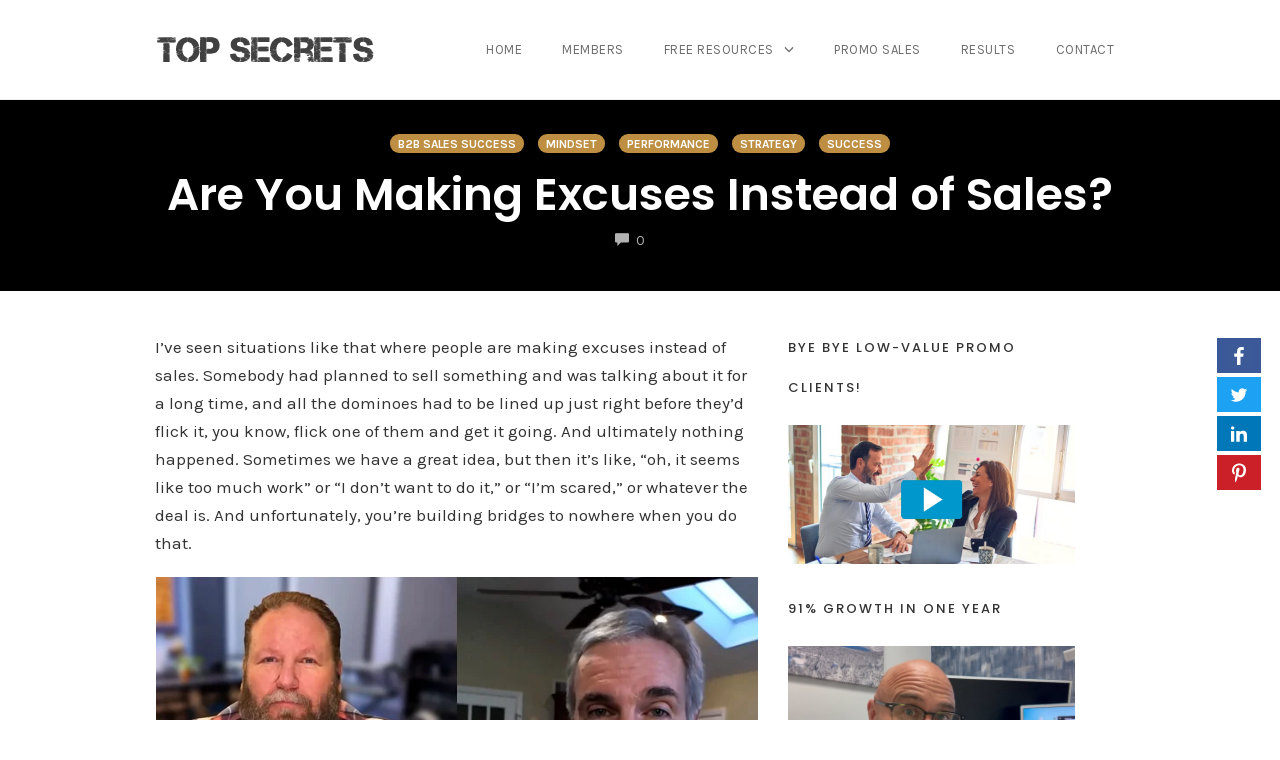

--- FILE ---
content_type: text/html; charset=UTF-8
request_url: https://www.topsecrets.com/are-you-making-excuses-instead-of-sales/
body_size: 28952
content:
<!DOCTYPE html>
<html dir="ltr" lang="en-US" prefix="og: https://ogp.me/ns#" data-op3-support="no-js no-svg no-webp no-avif">
<head>
    <meta charset="UTF-8">
    <meta name="viewport" content="width=device-width, initial-scale=1">
    <link rel="pingback" href="https://www.topsecrets.com/xmlrpc.php">

    <title>Are You Making Excuses Instead of Sales? | Top Secrets</title>
                        <script>
                            /* You can add more configuration options to webfontloader by previously defining the WebFontConfig with your options */
                            if ( typeof WebFontConfig === "undefined" ) {
                                WebFontConfig = new Object();
                            }
                            WebFontConfig['google'] = {families: ['Karla:200,300,400,500,600,700,800,200italic,300italic,400italic,500italic,600italic,700italic,800italic', 'Poppins:100,200,300,400,500,600,700,800,900,100italic,200italic,300italic,400italic,500italic,600italic,700italic,800italic,900italic', 'Montserrat:700,600,400,500', 'Source+Sans+Pro:400']};

                            (function() {
                                var wf = document.createElement( 'script' );
                                wf.src = 'https://ajax.googleapis.com/ajax/libs/webfont/1.5.3/webfont.js';
                                wf.type = 'text/javascript';
                                wf.async = 'true';
                                var s = document.getElementsByTagName( 'script' )[0];
                                s.parentNode.insertBefore( wf, s );
                            })();
                        </script>
                        
		<!-- All in One SEO Pro 4.9.1.1 - aioseo.com -->
	<meta name="description" content="Are you making excuses instead of sales? Whenever we blame outside factors for failures in sales, we disempower ourselves and build bridges leading to nowhere." />
	<meta name="robots" content="max-image-preview:large" />
	<meta name="author" content="David Blaise"/>
	<meta name="google-site-verification" content="N4uI8FcFKCxMK_oMHbaZW7At5ZzMt1YluWEqMj3kWmg" />
	<meta name="keywords" content="b2b sales success,mindset,performance,strategy,success" />
	<link rel="canonical" href="https://www.topsecrets.com/are-you-making-excuses-instead-of-sales/" />
	<meta name="generator" content="All in One SEO Pro (AIOSEO) 4.9.1.1" />
		<meta property="og:locale" content="en_US" />
		<meta property="og:site_name" content="Top Secrets" />
		<meta property="og:type" content="article" />
		<meta property="og:title" content="Are You Making Excuses Instead of Sales? | Top Secrets" />
		<meta property="og:description" content="Are you making excuses instead of sales? Whenever we blame outside factors for failures in sales, we disempower ourselves and build bridges leading to nowhere." />
		<meta property="og:url" content="https://www.topsecrets.com/are-you-making-excuses-instead-of-sales/" />
		<meta property="fb:admins" content="115874429699" />
		<meta property="og:image" content="https://www.topsecrets.com/wp-content/uploads/2023/02/result-3236280_1280.jpg" />
		<meta property="og:image:secure_url" content="https://www.topsecrets.com/wp-content/uploads/2023/02/result-3236280_1280.jpg" />
		<meta property="og:image:width" content="1280" />
		<meta property="og:image:height" content="640" />
		<meta property="article:published_time" content="2023-02-08T15:07:32+00:00" />
		<meta property="article:modified_time" content="2023-02-08T15:08:13+00:00" />
		<meta property="article:publisher" content="https://www.facebook.com/topsecretscom" />
		<meta name="twitter:card" content="summary" />
		<meta name="twitter:title" content="Are You Making Excuses Instead of Sales? | Top Secrets" />
		<meta name="twitter:description" content="Are you making excuses instead of sales? Whenever we blame outside factors for failures in sales, we disempower ourselves and build bridges leading to nowhere." />
		<meta name="twitter:image" content="https://www.topsecrets.com/wp-content/uploads/2023/02/result-3236280_1280.jpg" />
		<script type="application/ld+json" class="aioseo-schema">
			{"@context":"https:\/\/schema.org","@graph":[{"@type":"Article","@id":"https:\/\/www.topsecrets.com\/are-you-making-excuses-instead-of-sales\/#article","name":"Are You Making Excuses Instead of Sales? | Top Secrets","headline":"Are You Making Excuses Instead of Sales?","author":{"@id":"https:\/\/www.topsecrets.com\/author\/david-blaise-2\/#author"},"publisher":{"@id":"https:\/\/www.topsecrets.com\/#organization"},"image":{"@type":"ImageObject","url":"https:\/\/www.topsecrets.com\/wp-content\/uploads\/2023\/02\/result-3236280_1280.jpg","width":1280,"height":640,"caption":"Making Excuses instead of Sales"},"datePublished":"2023-02-08T10:07:32-05:00","dateModified":"2023-02-08T10:08:13-05:00","inLanguage":"en-US","mainEntityOfPage":{"@id":"https:\/\/www.topsecrets.com\/are-you-making-excuses-instead-of-sales\/#webpage"},"isPartOf":{"@id":"https:\/\/www.topsecrets.com\/are-you-making-excuses-instead-of-sales\/#webpage"},"articleSection":"B2B Sales Success, Mindset, Performance, Strategy, Success"},{"@type":"BreadcrumbList","@id":"https:\/\/www.topsecrets.com\/are-you-making-excuses-instead-of-sales\/#breadcrumblist","itemListElement":[{"@type":"ListItem","@id":"https:\/\/www.topsecrets.com#listItem","position":1,"name":"Home","item":"https:\/\/www.topsecrets.com","nextItem":{"@type":"ListItem","@id":"https:\/\/www.topsecrets.com\/category\/b2b-sales-success\/#listItem","name":"B2B Sales Success"}},{"@type":"ListItem","@id":"https:\/\/www.topsecrets.com\/category\/b2b-sales-success\/#listItem","position":2,"name":"B2B Sales Success","item":"https:\/\/www.topsecrets.com\/category\/b2b-sales-success\/","nextItem":{"@type":"ListItem","@id":"https:\/\/www.topsecrets.com\/are-you-making-excuses-instead-of-sales\/#listItem","name":"Are You Making Excuses Instead of Sales?"},"previousItem":{"@type":"ListItem","@id":"https:\/\/www.topsecrets.com#listItem","name":"Home"}},{"@type":"ListItem","@id":"https:\/\/www.topsecrets.com\/are-you-making-excuses-instead-of-sales\/#listItem","position":3,"name":"Are You Making Excuses Instead of Sales?","previousItem":{"@type":"ListItem","@id":"https:\/\/www.topsecrets.com\/category\/b2b-sales-success\/#listItem","name":"B2B Sales Success"}}]},{"@type":"Organization","@id":"https:\/\/www.topsecrets.com\/#organization","name":"David Blaise","description":"Increase sales, improve profit margins and grow your business with Top Secrets","url":"https:\/\/www.topsecrets.com\/","logo":{"@type":"ImageObject","url":"https:\/\/www.topsecrets.com\/wp-content\/uploads\/2021\/05\/TopSecrets300x300.jpg","@id":"https:\/\/www.topsecrets.com\/are-you-making-excuses-instead-of-sales\/#organizationLogo","width":300,"height":300,"caption":"Top Secrets"},"image":{"@id":"https:\/\/www.topsecrets.com\/are-you-making-excuses-instead-of-sales\/#organizationLogo"}},{"@type":"Person","@id":"https:\/\/www.topsecrets.com\/author\/david-blaise-2\/#author","url":"https:\/\/www.topsecrets.com\/author\/david-blaise-2\/","name":"David Blaise","image":{"@type":"ImageObject","@id":"https:\/\/www.topsecrets.com\/are-you-making-excuses-instead-of-sales\/#authorImage","url":"https:\/\/secure.gravatar.com\/avatar\/75e968771a784ce8531164e8f2d6c60ea8fe78d17d121487f19b526de34aa938?s=96&d=mm&r=g","width":96,"height":96,"caption":"David Blaise"}},{"@type":"WebPage","@id":"https:\/\/www.topsecrets.com\/are-you-making-excuses-instead-of-sales\/#webpage","url":"https:\/\/www.topsecrets.com\/are-you-making-excuses-instead-of-sales\/","name":"Are You Making Excuses Instead of Sales? | Top Secrets","description":"Are you making excuses instead of sales? Whenever we blame outside factors for failures in sales, we disempower ourselves and build bridges leading to nowhere.","inLanguage":"en-US","isPartOf":{"@id":"https:\/\/www.topsecrets.com\/#website"},"breadcrumb":{"@id":"https:\/\/www.topsecrets.com\/are-you-making-excuses-instead-of-sales\/#breadcrumblist"},"author":{"@id":"https:\/\/www.topsecrets.com\/author\/david-blaise-2\/#author"},"creator":{"@id":"https:\/\/www.topsecrets.com\/author\/david-blaise-2\/#author"},"image":{"@type":"ImageObject","url":"https:\/\/www.topsecrets.com\/wp-content\/uploads\/2023\/02\/result-3236280_1280.jpg","@id":"https:\/\/www.topsecrets.com\/are-you-making-excuses-instead-of-sales\/#mainImage","width":1280,"height":640,"caption":"Making Excuses instead of Sales"},"primaryImageOfPage":{"@id":"https:\/\/www.topsecrets.com\/are-you-making-excuses-instead-of-sales\/#mainImage"},"datePublished":"2023-02-08T10:07:32-05:00","dateModified":"2023-02-08T10:08:13-05:00"},{"@type":"WebSite","@id":"https:\/\/www.topsecrets.com\/#website","url":"https:\/\/www.topsecrets.com\/","name":"Top Secrets","description":"Increase sales, improve profit margins and grow your business with Top Secrets","inLanguage":"en-US","publisher":{"@id":"https:\/\/www.topsecrets.com\/#organization"}}]}
		</script>
		<!-- All in One SEO Pro -->

<link rel='dns-prefetch' href='//www.googletagmanager.com' />
<link rel='dns-prefetch' href='//fonts.gstatic.com' />
<!-- Facebook Pixel Code -->
<script>
  !function(f,b,e,v,n,t,s)
  {if(f.fbq)return;n=f.fbq=function(){n.callMethod?
  n.callMethod.apply(n,arguments):n.queue.push(arguments)};
  if(!f._fbq)f._fbq=n;n.push=n;n.loaded=!0;n.version='2.0';
  n.queue=[];t=b.createElement(e);t.async=!0;
  t.src=v;s=b.getElementsByTagName(e)[0];
  s.parentNode.insertBefore(t,s)}(window, document,'script',
  'https://connect.facebook.net/en_US/fbevents.js');
  fbq('init', '1455073058154315');
  fbq('track', 'PageView');
</script>
<noscript><img height="1" width="1" style="display:none"
  src="https://www.facebook.com/tr?id=1455073058154315&ev=PageView&noscript=1"
alt="fb" /></noscript>
<!-- End Facebook Pixel Code --><link rel="alternate" title="oEmbed (JSON)" type="application/json+oembed" href="https://www.topsecrets.com/wp-json/oembed/1.0/embed?url=https%3A%2F%2Fwww.topsecrets.com%2Fare-you-making-excuses-instead-of-sales%2F" />
<link rel="alternate" title="oEmbed (XML)" type="text/xml+oembed" href="https://www.topsecrets.com/wp-json/oembed/1.0/embed?url=https%3A%2F%2Fwww.topsecrets.com%2Fare-you-making-excuses-instead-of-sales%2F&#038;format=xml" />
<style id='wp-img-auto-sizes-contain-inline-css' type='text/css'>
img:is([sizes=auto i],[sizes^="auto," i]){contain-intrinsic-size:3000px 1500px}
/*# sourceURL=wp-img-auto-sizes-contain-inline-css */
</style>
<link rel='stylesheet' id='opst-css-style-css' href='https://www.topsecrets.com/wp-content/themes/op-smart-theme3/css/all.min.css?ver=1.0.21' type='text/css' media='all' />
<style id='wp-emoji-styles-inline-css' type='text/css'>

	img.wp-smiley, img.emoji {
		display: inline !important;
		border: none !important;
		box-shadow: none !important;
		height: 1em !important;
		width: 1em !important;
		margin: 0 0.07em !important;
		vertical-align: -0.1em !important;
		background: none !important;
		padding: 0 !important;
	}
/*# sourceURL=wp-emoji-styles-inline-css */
</style>
<link rel='stylesheet' id='wp-block-library-css' href='https://www.topsecrets.com/wp-includes/css/dist/block-library/style.min.css?ver=f76d48d38dddcaf0ea06095f4417a40c' type='text/css' media='all' />
<style id='global-styles-inline-css' type='text/css'>
:root{--wp--preset--aspect-ratio--square: 1;--wp--preset--aspect-ratio--4-3: 4/3;--wp--preset--aspect-ratio--3-4: 3/4;--wp--preset--aspect-ratio--3-2: 3/2;--wp--preset--aspect-ratio--2-3: 2/3;--wp--preset--aspect-ratio--16-9: 16/9;--wp--preset--aspect-ratio--9-16: 9/16;--wp--preset--color--black: #000000;--wp--preset--color--cyan-bluish-gray: #abb8c3;--wp--preset--color--white: #ffffff;--wp--preset--color--pale-pink: #f78da7;--wp--preset--color--vivid-red: #cf2e2e;--wp--preset--color--luminous-vivid-orange: #ff6900;--wp--preset--color--luminous-vivid-amber: #fcb900;--wp--preset--color--light-green-cyan: #7bdcb5;--wp--preset--color--vivid-green-cyan: #00d084;--wp--preset--color--pale-cyan-blue: #8ed1fc;--wp--preset--color--vivid-cyan-blue: #0693e3;--wp--preset--color--vivid-purple: #9b51e0;--wp--preset--gradient--vivid-cyan-blue-to-vivid-purple: linear-gradient(135deg,rgb(6,147,227) 0%,rgb(155,81,224) 100%);--wp--preset--gradient--light-green-cyan-to-vivid-green-cyan: linear-gradient(135deg,rgb(122,220,180) 0%,rgb(0,208,130) 100%);--wp--preset--gradient--luminous-vivid-amber-to-luminous-vivid-orange: linear-gradient(135deg,rgb(252,185,0) 0%,rgb(255,105,0) 100%);--wp--preset--gradient--luminous-vivid-orange-to-vivid-red: linear-gradient(135deg,rgb(255,105,0) 0%,rgb(207,46,46) 100%);--wp--preset--gradient--very-light-gray-to-cyan-bluish-gray: linear-gradient(135deg,rgb(238,238,238) 0%,rgb(169,184,195) 100%);--wp--preset--gradient--cool-to-warm-spectrum: linear-gradient(135deg,rgb(74,234,220) 0%,rgb(151,120,209) 20%,rgb(207,42,186) 40%,rgb(238,44,130) 60%,rgb(251,105,98) 80%,rgb(254,248,76) 100%);--wp--preset--gradient--blush-light-purple: linear-gradient(135deg,rgb(255,206,236) 0%,rgb(152,150,240) 100%);--wp--preset--gradient--blush-bordeaux: linear-gradient(135deg,rgb(254,205,165) 0%,rgb(254,45,45) 50%,rgb(107,0,62) 100%);--wp--preset--gradient--luminous-dusk: linear-gradient(135deg,rgb(255,203,112) 0%,rgb(199,81,192) 50%,rgb(65,88,208) 100%);--wp--preset--gradient--pale-ocean: linear-gradient(135deg,rgb(255,245,203) 0%,rgb(182,227,212) 50%,rgb(51,167,181) 100%);--wp--preset--gradient--electric-grass: linear-gradient(135deg,rgb(202,248,128) 0%,rgb(113,206,126) 100%);--wp--preset--gradient--midnight: linear-gradient(135deg,rgb(2,3,129) 0%,rgb(40,116,252) 100%);--wp--preset--font-size--small: 13px;--wp--preset--font-size--medium: 20px;--wp--preset--font-size--large: 36px;--wp--preset--font-size--x-large: 42px;--wp--preset--spacing--20: 0.44rem;--wp--preset--spacing--30: 0.67rem;--wp--preset--spacing--40: 1rem;--wp--preset--spacing--50: 1.5rem;--wp--preset--spacing--60: 2.25rem;--wp--preset--spacing--70: 3.38rem;--wp--preset--spacing--80: 5.06rem;--wp--preset--shadow--natural: 6px 6px 9px rgba(0, 0, 0, 0.2);--wp--preset--shadow--deep: 12px 12px 50px rgba(0, 0, 0, 0.4);--wp--preset--shadow--sharp: 6px 6px 0px rgba(0, 0, 0, 0.2);--wp--preset--shadow--outlined: 6px 6px 0px -3px rgb(255, 255, 255), 6px 6px rgb(0, 0, 0);--wp--preset--shadow--crisp: 6px 6px 0px rgb(0, 0, 0);}:where(.is-layout-flex){gap: 0.5em;}:where(.is-layout-grid){gap: 0.5em;}body .is-layout-flex{display: flex;}.is-layout-flex{flex-wrap: wrap;align-items: center;}.is-layout-flex > :is(*, div){margin: 0;}body .is-layout-grid{display: grid;}.is-layout-grid > :is(*, div){margin: 0;}:where(.wp-block-columns.is-layout-flex){gap: 2em;}:where(.wp-block-columns.is-layout-grid){gap: 2em;}:where(.wp-block-post-template.is-layout-flex){gap: 1.25em;}:where(.wp-block-post-template.is-layout-grid){gap: 1.25em;}.has-black-color{color: var(--wp--preset--color--black) !important;}.has-cyan-bluish-gray-color{color: var(--wp--preset--color--cyan-bluish-gray) !important;}.has-white-color{color: var(--wp--preset--color--white) !important;}.has-pale-pink-color{color: var(--wp--preset--color--pale-pink) !important;}.has-vivid-red-color{color: var(--wp--preset--color--vivid-red) !important;}.has-luminous-vivid-orange-color{color: var(--wp--preset--color--luminous-vivid-orange) !important;}.has-luminous-vivid-amber-color{color: var(--wp--preset--color--luminous-vivid-amber) !important;}.has-light-green-cyan-color{color: var(--wp--preset--color--light-green-cyan) !important;}.has-vivid-green-cyan-color{color: var(--wp--preset--color--vivid-green-cyan) !important;}.has-pale-cyan-blue-color{color: var(--wp--preset--color--pale-cyan-blue) !important;}.has-vivid-cyan-blue-color{color: var(--wp--preset--color--vivid-cyan-blue) !important;}.has-vivid-purple-color{color: var(--wp--preset--color--vivid-purple) !important;}.has-black-background-color{background-color: var(--wp--preset--color--black) !important;}.has-cyan-bluish-gray-background-color{background-color: var(--wp--preset--color--cyan-bluish-gray) !important;}.has-white-background-color{background-color: var(--wp--preset--color--white) !important;}.has-pale-pink-background-color{background-color: var(--wp--preset--color--pale-pink) !important;}.has-vivid-red-background-color{background-color: var(--wp--preset--color--vivid-red) !important;}.has-luminous-vivid-orange-background-color{background-color: var(--wp--preset--color--luminous-vivid-orange) !important;}.has-luminous-vivid-amber-background-color{background-color: var(--wp--preset--color--luminous-vivid-amber) !important;}.has-light-green-cyan-background-color{background-color: var(--wp--preset--color--light-green-cyan) !important;}.has-vivid-green-cyan-background-color{background-color: var(--wp--preset--color--vivid-green-cyan) !important;}.has-pale-cyan-blue-background-color{background-color: var(--wp--preset--color--pale-cyan-blue) !important;}.has-vivid-cyan-blue-background-color{background-color: var(--wp--preset--color--vivid-cyan-blue) !important;}.has-vivid-purple-background-color{background-color: var(--wp--preset--color--vivid-purple) !important;}.has-black-border-color{border-color: var(--wp--preset--color--black) !important;}.has-cyan-bluish-gray-border-color{border-color: var(--wp--preset--color--cyan-bluish-gray) !important;}.has-white-border-color{border-color: var(--wp--preset--color--white) !important;}.has-pale-pink-border-color{border-color: var(--wp--preset--color--pale-pink) !important;}.has-vivid-red-border-color{border-color: var(--wp--preset--color--vivid-red) !important;}.has-luminous-vivid-orange-border-color{border-color: var(--wp--preset--color--luminous-vivid-orange) !important;}.has-luminous-vivid-amber-border-color{border-color: var(--wp--preset--color--luminous-vivid-amber) !important;}.has-light-green-cyan-border-color{border-color: var(--wp--preset--color--light-green-cyan) !important;}.has-vivid-green-cyan-border-color{border-color: var(--wp--preset--color--vivid-green-cyan) !important;}.has-pale-cyan-blue-border-color{border-color: var(--wp--preset--color--pale-cyan-blue) !important;}.has-vivid-cyan-blue-border-color{border-color: var(--wp--preset--color--vivid-cyan-blue) !important;}.has-vivid-purple-border-color{border-color: var(--wp--preset--color--vivid-purple) !important;}.has-vivid-cyan-blue-to-vivid-purple-gradient-background{background: var(--wp--preset--gradient--vivid-cyan-blue-to-vivid-purple) !important;}.has-light-green-cyan-to-vivid-green-cyan-gradient-background{background: var(--wp--preset--gradient--light-green-cyan-to-vivid-green-cyan) !important;}.has-luminous-vivid-amber-to-luminous-vivid-orange-gradient-background{background: var(--wp--preset--gradient--luminous-vivid-amber-to-luminous-vivid-orange) !important;}.has-luminous-vivid-orange-to-vivid-red-gradient-background{background: var(--wp--preset--gradient--luminous-vivid-orange-to-vivid-red) !important;}.has-very-light-gray-to-cyan-bluish-gray-gradient-background{background: var(--wp--preset--gradient--very-light-gray-to-cyan-bluish-gray) !important;}.has-cool-to-warm-spectrum-gradient-background{background: var(--wp--preset--gradient--cool-to-warm-spectrum) !important;}.has-blush-light-purple-gradient-background{background: var(--wp--preset--gradient--blush-light-purple) !important;}.has-blush-bordeaux-gradient-background{background: var(--wp--preset--gradient--blush-bordeaux) !important;}.has-luminous-dusk-gradient-background{background: var(--wp--preset--gradient--luminous-dusk) !important;}.has-pale-ocean-gradient-background{background: var(--wp--preset--gradient--pale-ocean) !important;}.has-electric-grass-gradient-background{background: var(--wp--preset--gradient--electric-grass) !important;}.has-midnight-gradient-background{background: var(--wp--preset--gradient--midnight) !important;}.has-small-font-size{font-size: var(--wp--preset--font-size--small) !important;}.has-medium-font-size{font-size: var(--wp--preset--font-size--medium) !important;}.has-large-font-size{font-size: var(--wp--preset--font-size--large) !important;}.has-x-large-font-size{font-size: var(--wp--preset--font-size--x-large) !important;}
/*# sourceURL=global-styles-inline-css */
</style>

<style id='classic-theme-styles-inline-css' type='text/css'>
/*! This file is auto-generated */
.wp-block-button__link{color:#fff;background-color:#32373c;border-radius:9999px;box-shadow:none;text-decoration:none;padding:calc(.667em + 2px) calc(1.333em + 2px);font-size:1.125em}.wp-block-file__button{background:#32373c;color:#fff;text-decoration:none}
/*# sourceURL=/wp-includes/css/classic-themes.min.css */
</style>
<link rel='stylesheet' id='page-list-style-css' href='https://www.topsecrets.com/wp-content/plugins/page-list/css/page-list.css?ver=5.9' type='text/css' media='all' />
<link rel='stylesheet' id='SFSImainCss-css' href='https://www.topsecrets.com/wp-content/plugins/ultimate-social-media-icons/css/sfsi-style.css?ver=2.9.6' type='text/css' media='all' />
<link rel='stylesheet' id='op_map_custom-css' href='https://www.topsecrets.com/wp-content/plugins/optimizePressPlusPack/css/elements/op_map.min.css?ver=1.1.11' type='text/css' media='all' />
<style id='op3-frontend-stylesheet-inline-css' type='text/css'>
html{--op3-post-featured-image-fallback:"https://www.topsecrets.com/wp-content/plugins/op-builder/public/assets/img/img-placeholder.svg";--op3-post-featured-image-real:"https://www.topsecrets.com/wp-content/uploads/2023/02/result-3236280_1280.jpg";--op3-post-featured-image-computed:var(--op3-post-featured-image-real,var(--op3-post-featured-image-fallback));}body{-webkit-font-smoothing:antialiased;-moz-osx-font-smoothing:grayscale;--op3-featured-image-fallback:var(--op3-post-featured-image-fallback)}body.opf_funnel-template-op_builder_blank,body.page-template-op_builder_blank,body.post-template-op_builder_blank{font-family:'IBM Plex Sans',sans-serif}body.opf_funnel-template-op_builder_blank h1,body.opf_funnel-template-op_builder_blank h2,body.opf_funnel-template-op_builder_blank h3,body.opf_funnel-template-op_builder_blank h4,body.opf_funnel-template-op_builder_blank h5,body.opf_funnel-template-op_builder_blank h6,body.page-template-op_builder_blank h1,body.page-template-op_builder_blank h2,body.page-template-op_builder_blank h3,body.page-template-op_builder_blank h4,body.page-template-op_builder_blank h5,body.page-template-op_builder_blank h6,body.post-template-op_builder_blank h1,body.post-template-op_builder_blank h2,body.post-template-op_builder_blank h3,body.post-template-op_builder_blank h4,body.post-template-op_builder_blank h5,body.post-template-op_builder_blank h6{font-family:Poppins,sans-serif}.op3-designer-element{overflow-x:clip;overflow-y:visible}img{max-width:100%;height:auto}img.emoji{display:inline!important;border:none!important;height:1em!important;width:1em!important;margin:0 .07em!important;vertical-align:-.1em!important;background:0 0!important;padding:0!important;-webkit-box-shadow:none!important;box-shadow:none!important}[data-op3-contenteditable] [style*=";color:"] a,[data-op3-contenteditable] [style*="; color:"] a,[data-op3-contenteditable] [style^="color:"] a{color:inherit!important}[data-op3-contenteditable] [style*=";background-clip:text;"] *,[data-op3-contenteditable] [style*=";background-clip: text;"] *,[data-op3-contenteditable] [style*="; background-clip:text;"] *,[data-op3-contenteditable] [style*="; background-clip: text;"] *,[data-op3-contenteditable] [style^="background-clip:text;"] *,[data-op3-contenteditable] [style^="background-clip: text;"] *{color:inherit;background-image:inherit;background-size:inherit;background-position:inherit;background-clip:inherit;-webkit-background-clip:inherit;text-fill-color:inherit;-webkit-text-fill-color:inherit}.op3-element__tcp--non-a,.op3-element__tcp--non-a:hover{font:inherit;color:inherit;text-transform:inherit;text-decoration:inherit;text-shadow:inherit}[data-op3-children="0"],[data-op3-children="1"],[data-op3-children="2"],[data-op3-children="3"],[data-op3-children="4"],[data-op3-children="5"],[data-op3-children="6"],[data-op3-children="7"],[data-op3-children="8"],[data-op3-children="9"],[data-op3-children="10"]{foo:bar}#wpadminbar #wp-admin-bar-op3_edit_page>.ab-item::before{content:"\f464";top:2px}.grecaptcha-badge{display:none}a[href='#wlm_login#'],a[href='#wlm_logout#']{display:none!important}.op3-absolute-link{position:absolute;display:block;top:0;right:0;bottom:0;left:0}.op3-element{position:relative;display:block;max-width:100%;background:center center no-repeat none;-webkit-transition:all 0s ease;transition:all 0s ease}.op3-element [data-op-element-hidden="1"],.op3-element[data-op-element-hidden="1"]{display:none!important}.op3-element [data-op-visibility-hidden="1"],.op3-element[data-op-visibility-hidden="1"]{visibility:hidden}.op3-element *{-webkit-transition:all 0s ease;transition:all 0s ease}.op3-element [data-op3-element-container]{border-color:transparent!important;border-width:0}.op3-element [data-op3-border]{position:absolute;top:0;left:0;width:100%;height:100%;z-index:auto;border-width:0;overflow:hidden}.op3-element [data-op3-border]>[data-op3-background]{will-change:top}.op3-element [data-op3-background]{position:absolute;display:block;width:100%;height:100%;top:0;left:0;overflow:hidden;-webkit-transition:inherit;transition:inherit;pointer-events:none}.op3-element [data-op3-background]::after,.op3-element [data-op3-background]::before{content:"";position:absolute;display:block;width:100%;height:100%;top:0;left:0;-webkit-transition:inherit;transition:inherit;pointer-events:none}.op3-element [data-op3-background=map],.op3-element [data-op3-children]>.op3-element[data-op3-element-spec=togglestatuserror],.op3-element [data-op3-children][data-op3-toggle-status=error]>.op3-element{display:none}.op3-element [data-op3-background]::before{opacity:1}.op3-element [data-op3-background]::after,.op3-element:hover>.op3-background-ancestor>[data-op3-background]::before,.op3-element:hover>.op3-background-ancestor>[data-op3-border]>[data-op3-background]::before,.op3-element:hover>.op3-background-ancestor>[data-op3-element-container]>[data-op3-border]>[data-op3-background]::before,.op3-element:hover>.op3-background-parent>[data-op3-background]::before,.op3-element:hover>.op3-background-parent>[data-op3-border]>[data-op3-background]::before,.op3-element:hover>.op3-background-parent>[data-op3-element-container]>[data-op3-border]>[data-op3-background]::before,.op3-element:hover>[data-op3-background]::before,.op3-element:hover>[data-op3-element-container]>[data-op3-border]>[data-op3-background]::before{opacity:0}.op3-element [data-op3-background=video] [data-op3-video-selfhosted],.op3-element [data-op3-background=video] iframe{position:absolute;left:0;top:0;width:100%;height:100%}.op3-element [data-op3-background=video] [data-op3-code]{border-width:0}.op3-element [data-op3-background=video] [data-op3-aspect-ratio]{position:absolute;top:0;left:0;width:100%;height:0}.op3-element [data-op3-background=video] [data-op3-aspect-ratio=""],.op3-element [data-op3-background=video] [data-op3-aspect-ratio="16:9"]{padding-top:56.25%}.op3-element [data-op3-background=video] [data-op3-aspect-ratio="16:10"]{padding-top:62.5%}.op3-element [data-op3-background=video] [data-op3-aspect-ratio="21:9"]{padding-top:42.86%}.op3-element [data-op3-background=video] [data-op3-aspect-ratio="4:3"]{padding-top:75%}.op3-element [data-op3-background=video] [data-op3-aspect-ratio="4:5"]{padding-top:125%}.op3-element [data-op3-background=video] [data-op3-aspect-ratio="1:1"]{padding-top:100%}.op3-element [data-op3-background=video] [data-op3-aspect-ratio="9:16"]{padding-top:178%}.op3-element [data-op3-background=video] [data-element-object-fit][data-element-object-fit]{position:absolute;top:50%;left:50%;-webkit-transform:translate(-50%,-50%) translateZ(0);transform:translate(-50%,-50%) translateZ(0)}.op3-element [data-op3-background=video] [data-op3-video-selfhosted]{-o-object-fit:cover;object-fit:cover}.op3-element .op3-background-ancestor,.op3-element .op3-background-parent{position:relative}.op3-element:hover>.op3-background-ancestor>[data-op3-background]::after,.op3-element:hover>.op3-background-ancestor>[data-op3-border]>[data-op3-background]::after,.op3-element:hover>.op3-background-ancestor>[data-op3-element-container]>[data-op3-border]>[data-op3-background]::after,.op3-element:hover>.op3-background-parent>[data-op3-background]::after,.op3-element:hover>.op3-background-parent>[data-op3-border]>[data-op3-background]::after,.op3-element:hover>.op3-background-parent>[data-op3-element-container]>[data-op3-border]>[data-op3-background]::after,.op3-element:hover>[data-op3-background]::after,.op3-element:hover>[data-op3-element-container]>[data-op3-border]>[data-op3-background]::after{opacity:1}.op3-element[data-op3-has-children="0"]:hover [data-op3-background]::before{opacity:0}.op3-element[data-op3-has-children="0"]:hover [data-op3-background]::after{opacity:1}.op3-element [data-op3-children][data-op3-toggle-status=error]>.op3-element[data-op3-element-spec=togglestatuserror]{display:block}.op3-element[data-op-animation-state~=enter]{opacity:0;pointer-events:none}.op3-element[data-op-animation-state=enter]{-webkit-transition:all 0s!important;transition:all 0s!important}.op3-element[data-op-animation-state~=enter-active]{opacity:1;pointer-events:all}.op3-element[data-op-animation-style=fade][data-op-animation-state~=enter-active]{-webkit-transition:opacity .7s ease!important;transition:opacity .7s ease!important}.op3-element[data-op-animation-style=scale-up][data-op-animation-state~=enter]{-webkit-transform:scale(.5);transform:scale(.5)}.op3-element[data-op-animation-style=scale-up][data-op-animation-state~=enter-active]{-webkit-transform:scale(1);transform:scale(1);-webkit-transition:opacity .7s ease,-webkit-transform .7s ease!important;transition:opacity .7s ease,-webkit-transform .7s ease!important;transition:opacity .7s ease,transform .7s ease!important;transition:opacity .7s ease,transform .7s ease,-webkit-transform .7s ease!important}.op3-element[data-op-animation-style=scale-down][data-op-animation-state~=enter]{-webkit-transform:scale(1.5);transform:scale(1.5)}.op3-element[data-op-animation-style=scale-down][data-op-animation-state~=enter-active]{-webkit-transform:scale(1);transform:scale(1);-webkit-transition:opacity .7s ease,-webkit-transform .7s ease!important;transition:opacity .7s ease,-webkit-transform .7s ease!important;transition:opacity .7s ease,transform .7s ease!important;transition:opacity .7s ease,transform .7s ease,-webkit-transform .7s ease!important}.op3-element[data-op-animation-style=slide-up][data-op-animation-state~=enter]{-webkit-transform:translateY(10%);transform:translateY(10%)}.op3-element[data-op-animation-style=slide-up][data-op-animation-state~=enter-active]{-webkit-transform:translateY(0);transform:translateY(0);-webkit-transition:opacity .7s ease,-webkit-transform .7s ease!important;transition:opacity .7s ease,-webkit-transform .7s ease!important;transition:opacity .7s ease,transform .7s ease!important;transition:opacity .7s ease,transform .7s ease,-webkit-transform .7s ease!important}.op3-element[data-op-animation-style=slide-down][data-op-animation-state~=enter]{-webkit-transform:translateY(-10%);transform:translateY(-10%)}.op3-element[data-op-animation-style=slide-down][data-op-animation-state~=enter-active]{-webkit-transform:translateY(0);transform:translateY(0);-webkit-transition:opacity .7s ease,-webkit-transform .7s ease!important;transition:opacity .7s ease,-webkit-transform .7s ease!important;transition:opacity .7s ease,transform .7s ease!important;transition:opacity .7s ease,transform .7s ease,-webkit-transform .7s ease!important}.op3-element[data-op-animation-style=slide-left][data-op-animation-state~=enter]{-webkit-transform:translateX(10%);transform:translateX(10%)}.op3-element[data-op-animation-style=slide-left][data-op-animation-state~=enter-active]{-webkit-transform:translateX(0);transform:translateX(0);-webkit-transition:opacity .7s ease,-webkit-transform .7s ease!important;transition:opacity .7s ease,-webkit-transform .7s ease!important;transition:opacity .7s ease,transform .7s ease!important;transition:opacity .7s ease,transform .7s ease,-webkit-transform .7s ease!important}.op3-element[data-op-animation-style=slide-right][data-op-animation-state~=enter]{-webkit-transform:translateX(-10%);transform:translateX(-10%)}.op3-element[data-op-animation-style=slide-right][data-op-animation-state~=enter-active]{-webkit-transform:translateX(0);transform:translateX(0);-webkit-transition:opacity .7s ease,-webkit-transform .7s ease!important;transition:opacity .7s ease,-webkit-transform .7s ease!important;transition:opacity .7s ease,transform .7s ease!important;transition:opacity .7s ease,transform .7s ease,-webkit-transform .7s ease!important}.op3-element[data-op-animation-style=grow][data-op-animation-state~=enter]{-webkit-transform:scale(0);transform:scale(0)}.op3-element[data-op-animation-style=grow][data-op-animation-state~=enter-active]{-webkit-transform:scale(1);transform:scale(1);-webkit-transition:opacity .7s ease,-webkit-transform .7s ease!important;transition:opacity .7s ease,-webkit-transform .7s ease!important;transition:opacity .7s ease,transform .7s ease!important;transition:opacity .7s ease,transform .7s ease,-webkit-transform .7s ease!important}.op3-element[data-op-animation-style=shrink][data-op-animation-state~=enter]{-webkit-transform:scale(2.5);transform:scale(2.5)}.op3-element[data-op-animation-style=shrink][data-op-animation-state~=enter-active]{-webkit-transform:scale(1);transform:scale(1);-webkit-transition:opacity .7s ease,-webkit-transform .7s ease!important;transition:opacity .7s ease,-webkit-transform .7s ease!important;transition:opacity .7s ease,transform .7s ease!important;transition:opacity .7s ease,transform .7s ease,-webkit-transform .7s ease!important}.op3-element__background,.op3-element__canvas{z-index:0;pointer-events:none;-webkit-transition-duration:inherit}@media (max-width:767px){.op3-element [data-op3-background=video][data-op3-show-on-mobile="0"]{display:none}}.op3-element__container{position:static;min-width:0;-ms-flex-item-align:stretch;-ms-grid-row-align:stretch;align-self:stretch;-webkit-box-flex:1;-ms-flex:1;flex:1;overflow:hidden;border:1px currentColor}.op3-element__canvas{position:absolute;display:-ms-grid;display:grid;top:0;right:0;bottom:0;left:0;transition-duration:inherit;overflow:hidden;border-radius:inherit;border:inherit;border-color:transparent!important}.op3-element__background{-ms-grid-row:1;-ms-grid-column:1;grid-area:1/1/1/1;transition-duration:inherit}.op3-element__background::after,.op3-element__background::before{content:"";position:absolute;display:block;width:100%;height:100%;top:0;left:0;-webkit-transition:inherit;transition:inherit}.op3-element__background::before{opacity:1}.op3-element__background::after,.op3-element__container:hover>.op3-element__canvas>.op3-element__background::before{opacity:0}.op3-element__container:hover>.op3-element__canvas>.op3-element__background::after{opacity:1}.op3-element__contenteditable,.op3-element__html{position:relative}.op3-element__contenteditable,.op3-element__contenteditable>*,.op3-element__html,.op3-element__html>*{-webkit-transition-duration:inherit;transition-duration:inherit}.op3-element__children{-webkit-box-flex:1;-ms-flex:1;flex:1}.op3-element[data-op3-element-type=section]{--op3-featured-image-override:var(--op3-post-featured-image-real, var(--op3-featured-image-fallback));width:100%;margin:0 auto;padding-top:75px;padding-bottom:75px;display:-webkit-box;display:-ms-flexbox;display:flex;-webkit-box-orient:vertical;-webkit-box-direction:normal;-ms-flex-direction:column;flex-direction:column;border-width:0}.op3-element[data-op3-element-type=section] [data-op3-background=separatorTop],.op3-element[data-op3-element-type=section] [data-op3-background=separatorBottom]{width:100%;border-width:0!important;color:#d8d8d8}.op3-element[data-op3-element-type=section] [data-op3-background=separatorTop] svg,.op3-element[data-op3-element-type=section] [data-op3-background=separatorBottom] svg{width:100%;height:101%;vertical-align:top}.op3-element[data-op3-element-type=section] [data-op3-background=separatorBottom]{bottom:0;top:auto}.op3-element[data-op3-element-type=section] [data-op3-background=separatorBottom] svg{-webkit-transform:scaleY(-1);transform:scaleY(-1)}@media (max-width:1023px){.op3-element[data-op3-element-type=section]{padding-top:15px;padding-bottom:15px}.op3-element[data-op3-element-type=section]:first-child{padding-top:0}}.op3badge{position:fixed;display:block;bottom:0;z-index:9999;-webkit-box-shadow:0 0 0 1px rgba(6,6,6,.025);box-shadow:0 0 0 1px rgba(6,6,6,.025);overflow:hidden}.op3badge-left{border-radius:0 5px 0 0;left:0}.op3badge-right{border-radius:5px 0 0;right:0}
/*# sourceURL=op3-frontend-stylesheet-inline-css */
</style>
<link rel='stylesheet' id='woocommerce_responsive_frontend_styles-css' href='https://www.topsecrets.com/wp-content/themes/op-smart-theme3/css/woocommerce.min.css?ver=1.0.21' type='text/css' media='all' />
<link rel='stylesheet' id='optimizepress-default-css' href='https://www.topsecrets.com/wp-content/plugins/optimizePressPlugin/lib/assets/default.min.css?ver=2.5.26' type='text/css' media='all' />
<link rel='stylesheet' id='optimizepressplus-pack-css-front-all-css' href='https://www.topsecrets.com/wp-content/plugins/optimizePressPlusPack/css/elements/opplus-front-all.min.css?ver=1.1.11' type='text/css' media='all' />
<script type="text/javascript" defer src="https://www.topsecrets.com/wp-includes/js/jquery/jquery.min.js?ver=3.7.1" id="jquery-core-js"></script>
<script type="text/javascript" defer src="https://www.topsecrets.com/wp-includes/js/jquery/jquery-migrate.min.js?ver=3.4.1" id="jquery-migrate-js"></script>
<script type="text/javascript" id="optimizepress-op-jquery-base-all-js-extra">
/* <![CDATA[ */
var OptimizePress = {"ajaxurl":"https://www.topsecrets.com/wp-admin/admin-ajax.php","SN":"optimizepress","version":"2.5.26","script_debug":".min","localStorageEnabled":"","wp_admin_page":"","op_live_editor":"","op_page_builder":"","op_create_new_page":"","imgurl":"https://www.topsecrets.com/wp-content/plugins/optimizePressPlugin/lib/images/","OP_URL":"https://www.topsecrets.com/wp-content/plugins/optimizePressPlugin/","OP_JS":"https://www.topsecrets.com/wp-content/plugins/optimizePressPlugin/lib/js/","OP_PAGE_BUILDER_URL":"","include_url":"https://www.topsecrets.com/wp-includes/","op_autosave_interval":"300","op_autosave_enabled":"N","paths":{"url":"https://www.topsecrets.com/wp-content/plugins/optimizePressPlugin/","img":"https://www.topsecrets.com/wp-content/plugins/optimizePressPlugin/lib/images/","js":"https://www.topsecrets.com/wp-content/plugins/optimizePressPlugin/lib/js/","css":"https://www.topsecrets.com/wp-content/plugins/optimizePressPlugin/lib/css/"},"social":{"twitter":"optimizepress","facebook":"optimizepress","googleplus":"111273444733787349971"},"flowplayerHTML5":"https://www.topsecrets.com/wp-content/plugins/optimizePressPlugin/lib/modules/blog/video/flowplayer/flowplayer.swf","flowplayerKey":"","flowplayerLogo":"","mediaelementplayer":"https://www.topsecrets.com/wp-content/plugins/optimizePressPlugin/lib/modules/blog/video/mediaelement/","pb_unload_alert":"This page is asking you to confirm that you want to leave - data you have entered may not be saved.","pb_save_alert":"Please make sure you are happy with all of your options as some options will not be able to be changed for this page later.","search_default":"Search...","ems_providers":{"infusionsoft":"InfusionSoft"},"optimizemember":{"enabled":false,"version":"0"},"OP_LEADS_URL":"https://my.optimizeleads.com/","OP_LEADS_THEMES_URL":"https://my.optimizeleads.com/build/themes/","google_recaptcha_site_key":"","map":{"gmapsApiKey":""},"oppp":{"version":"1.1.11","path":"https://www.topsecrets.com/wp-content/plugins/optimizePressPlusPack/"}};
//# sourceURL=optimizepress-op-jquery-base-all-js-extra
/* ]]> */
</script>
<script type="text/javascript" defer src="https://www.topsecrets.com/wp-content/plugins/optimizePressPlugin/lib/js/op-jquery-base-all.min.js?ver=2.5.26" id="optimizepress-op-jquery-base-all-js"></script>
<script type="text/javascript" defer src="https://www.topsecrets.com/wp-content/plugins/optimizePressPlugin/lib/js/op-front-all.min.js?ver=2.5.26" id="optimizepress-op-front-all-js"></script>
<script type="text/javascript" id="op3-dashboard-tracking-js-extra">
/* <![CDATA[ */
var OPDashboardStats = {"pid":"14145","pageview_record_id":null,"rest_url":"https://www.topsecrets.com/wp-json/opd/v1/opd-tracking"};
//# sourceURL=op3-dashboard-tracking-js-extra
/* ]]> */
</script>
<script type="text/javascript" defer src="https://www.topsecrets.com/wp-content/plugins/op-dashboard/public/assets/js/tracking.js?ver=1.2.5" id="op3-dashboard-tracking-js"></script>
<script type="text/javascript" id="op3-support-js-after">
/* <![CDATA[ */
!function(){var A=document,e=A.documentElement,t="data-op3-support",n=function(A){e.setAttribute(t,e.getAttribute(t).replace(new RegExp("no-"+A,"g"),A))},a=function(A,e){var t=new Image;t.onload=function(){n(A)},t.src="data:image/"+A+";base64,"+e};n("js"),A.createElementNS&&A.createElementNS("http://www.w3.org/2000/svg","svg").createSVGRect&&n("svg"),a("webp","UklGRhoAAABXRUJQVlA4TA0AAAAvAAAAEAcQERGIiP4HAA=="),a("avif","[base64]")}();
//# sourceURL=op3-support-js-after
/* ]]> */
</script>

<!-- Google tag (gtag.js) snippet added by Site Kit -->
<!-- Google Analytics snippet added by Site Kit -->
<script type="text/javascript" defer src="https://www.googletagmanager.com/gtag/js?id=GT-MB6QRK7" id="google_gtagjs-js" async></script>
<script type="text/javascript" id="google_gtagjs-js-after">
/* <![CDATA[ */
window.dataLayer = window.dataLayer || [];function gtag(){dataLayer.push(arguments);}
gtag("set","linker",{"domains":["www.topsecrets.com"]});
gtag("js", new Date());
gtag("set", "developer_id.dZTNiMT", true);
gtag("config", "GT-MB6QRK7");
//# sourceURL=google_gtagjs-js-after
/* ]]> */
</script>
<link rel="https://api.w.org/" href="https://www.topsecrets.com/wp-json/" /><link rel="alternate" title="JSON" type="application/json" href="https://www.topsecrets.com/wp-json/wp/v2/posts/14145" /><link rel="EditURI" type="application/rsd+xml" title="RSD" href="https://www.topsecrets.com/xmlrpc.php?rsd" />

<link rel='shortlink' href='https://www.topsecrets.com/?p=14145' />
<meta name="generator" content="Site Kit by Google 1.167.0" /><style>:root { --op-magic-overlay-image: url("https://www.topsecrets.com/wp-content/plugins/op-builder/public/assets/img/elements/video/sound-on.png"); }</style><meta name="generator" content="performance-lab 4.0.0; plugins: embed-optimizer, webp-uploads">
            <script type="text/javascript"><!--
                                function powerpress_pinw(pinw_url){window.open(pinw_url, 'PowerPressPlayer','toolbar=0,status=0,resizable=1,width=460,height=320');	return false;}
                //-->

                // tabnab protection
                window.addEventListener('load', function () {
                    // make all links have rel="noopener noreferrer"
                    document.querySelectorAll('a[target="_blank"]').forEach(link => {
                        link.setAttribute('rel', 'noopener noreferrer');
                    });
                });
            </script>
            <meta name="follow.[base64]" content="fTlfnvGL9UVm6907EBV7"/><meta name="generator" content="webp-uploads 2.6.0">
<!-- Analytics by WP Statistics - https://wp-statistics.com -->
<!-- SegMetrics -->
<script type="text/javascript">
var _segq = _segq || [];
var _segs = _segs || {};
(function () {var dc = document.createElement('script');dc.type = 'text/javascript';dc.async = true;dc.src = '//tag.segmetrics.io/aZ4OpP.js';var s = document.getElementsByTagName('script')[0];s.parentNode.insertBefore(dc,s);})();
</script>
<!-- SegMetrics END -->
<!-- Google Tag Manager -->
<script>(function(w,d,s,l,i){w[l]=w[l]||[];w[l].push({'gtm.start':
new Date().getTime(),event:'gtm.js'});var f=d.getElementsByTagName(s)[0],
j=d.createElement(s),dl=l!='dataLayer'?'&l='+l:'';j.async=true;j.src=
'https://www.googletagmanager.com/gtm.js?id='+i+dl;f.parentNode.insertBefore(j,f);
})(window,document,'script','dataLayer','GTM-KLBPR9WK');</script>
<!-- End Google Tag Manager --><style type="text/css" id="tve_global_variables">:root{--tcb-background-author-image:url(https://secure.gravatar.com/avatar/75e968771a784ce8531164e8f2d6c60ea8fe78d17d121487f19b526de34aa938?s=256&d=mm&r=g);--tcb-background-user-image:url();--tcb-background-featured-image-thumbnail:url(https://www.topsecrets.com/wp-content/uploads/2023/02/result-3236280_1280.jpg);}</style>
<!-- Meta Pixel Code -->
<script type='text/javascript'>
!function(f,b,e,v,n,t,s){if(f.fbq)return;n=f.fbq=function(){n.callMethod?
n.callMethod.apply(n,arguments):n.queue.push(arguments)};if(!f._fbq)f._fbq=n;
n.push=n;n.loaded=!0;n.version='2.0';n.queue=[];t=b.createElement(e);t.async=!0;
t.src=v;s=b.getElementsByTagName(e)[0];s.parentNode.insertBefore(t,s)}(window,
document,'script','https://connect.facebook.net/en_US/fbevents.js');
</script>
<!-- End Meta Pixel Code -->
<script type='text/javascript'>var url = window.location.origin + '?ob=open-bridge';
            fbq('set', 'openbridge', '1455073058154315', url);
fbq('init', '1455073058154315', {}, {
    "agent": "wordpress-6.9-4.1.5"
})</script><script type='text/javascript'>
    fbq('track', 'PageView', []);
  </script><meta name="generator" content="optimization-detective 1.0.0-beta3">

        <!--[if (gte IE 6)&(lte IE 8)]>
            <script type="text/javascript" src="https://www.topsecrets.com/wp-content/plugins/optimizePressPlugin/lib/js/selectivizr-1.0.2-min.js?ver=1.0.2"></script>
        <![endif]-->
        <!--[if lt IE 9]>
            <script src="https://www.topsecrets.com/wp-content/plugins/optimizePressPlugin/lib/js//html5shiv.min.js"></script>
        <![endif]-->
    
<style id="op_custom_css">
body {
    background: #ffffff!important;
}

.banner .op-logo {
    padding: 1px;
}
body .container .navigation #navigation-alongside {
    float: right;
    padding-top: 10px!important;
padding-bottom: 10px!important;
}

.include-nav {
    border-bottom: solid 1px #ccc;
    box-shadow: 0 1px 5px #888888;
    position: relative;
    z-index: 9998!important;
}

.footer {
    background-color: #000000;
}

.footer, .footer p, .op-promote a, .footer .footer-copyright, .footer .footer-disclaimer {
    font-family: "Open Sans", sans-serif;
    color: #fff;
    text-shadow: none;
}
.footer-copyright {
    margin-top: 0px !important;
}

div.include-nav .navigation ul li a {
    color: #000000;
    font-size: 13px;
}

body #nav-side.navigation ul#navigation-alongside li a {
    color: #000000;
    font-family: "Open Sans", sans-serif;
    font-size: 13px!important;
    text-shadow: none;
    font-weight: normal;
}
.comment-metadata {display: none;}
.children ul ul, ul ol, ol ol, ol ul, ol ul ul, ol ul ul ul, ol ul ul ul ul {
margin-left: 30px;
background-color: #F1F9FF;
padding: 15px;
border-left: 2px solid #cfeaff !important;
} 
.comments-area{width: 50%;margin: 0 auto;}
</style>
<meta name="generator" content="embed-optimizer 1.0.0-beta2">

<style type="text/css">.commentmetadata {display: none;}
.children ul ul, ul ol, ol ol, ol ul, ol ul ul, ol ul ul ul, ol ul ul ul ul {
margin-left: 30px;
background-color: #F1F9FF;
padding: 15px;
border-left: 2px solid #cfeaff !important;
} 
.menu-footer-menu-container {
    text-align: center;
}
.site-footer .menu-item {
    float: none;
    display: inline-block;
    margin: 0;
    padding-left: 10px;
    padding-right: 10px;
}
.op-footer, .footer-copyright, .op-footer p, .op-footer ul, .op-footer {
text-align: center;
}
.footer-copyright {
padding-top: 0;
margin-top: -25px;
}
.op-entry .main-sb .widget {margin-bottom: 5px!important;}</style><style type="text/css" id="thrive-default-styles"></style><link rel="icon" href="https://www.topsecrets.com/wp-content/uploads/2021/05/cropped-tsfavicon-32x32.png" sizes="32x32" />
<link rel="icon" href="https://www.topsecrets.com/wp-content/uploads/2021/05/cropped-tsfavicon-192x192.png" sizes="192x192" />
<link rel="apple-touch-icon" href="https://www.topsecrets.com/wp-content/uploads/2021/05/cropped-tsfavicon-180x180.png" />
<meta name="msapplication-TileImage" content="https://www.topsecrets.com/wp-content/uploads/2021/05/cropped-tsfavicon-270x270.png" />
<style type="text/css" title="dynamic-css" class="options-output">.sub-menu{border-bottom-color:#005BDC;}.op-navbar{background:#ffffff;}.op-navbar{border-bottom-color:#f0f0f0;}.header-style-centered #navbar, .header-style-with-tagline #navbar{border-top-color:#f0f0f0;}.op-footer{background:#fcfcfc;}.op-footer h1, .op-footer h2, .op-footer h3, .op-footer h4, .op-footer h5, .op-footer h6, .op-footer .calendar_wrap{color:#191919;}.op-footer, .footer-copyright, .op-footer p, .op-footer ul, .op-footer{color:#6d6d6d;}.op-footer a{color:#6d6d6d;}.op-footer a:hover{color:#6d6d6d;}.op-footer a:active{color:#6d6d6d;}.op-entry a{color:#0000ee;}.op-entry a:hover{color:#222;}.op-entry a:active{color:#222;}.btn a, .btn, .btn-primary,
                                        .op-navbar .nav-close-wrap,
                                        .pagination > .btn,
                                        #infinite-handle span button,
                                        .woocommerce-product-search [type=submit],
                                        .woocommerce .widget_price_filter .ui-slider .ui-slider-range,
                                        .woocommerce .widget_price_filter .ui-slider .ui-slider-handle{background-color:#005bdc;}.op-read-more{border-color:#005bdc;}.btn a:hover,
                                        .btn:hover,
                                        .btn-primary:hover,
                                        .btn a:active,
                                        .btn:active,
                                        .btn-primary:active,
                                        .pagination > .btn:hover,
                                        .pagination > .btn:active,
                                        #infinite-handle span button:hover,
                                        #infinite-handle span button:active,
                                        .woocommerce-product-search [type=submit]:hover,
                                        .woocommerce-product-search [type=submit]:active,
                                        .woocommerce .widget_price_filter .ui-slider .ui-slider-range:hover,
                                        .woocommerce .widget_price_filter .ui-slider .ui-slider-range:active,
                                        .woocommerce .widget_price_filter .ui-slider .ui-slider-handle:hover,
                                        .woocommerce .widget_price_filter .ui-slider .ui-slider-handle:active,
                                        .woocommerce .widget_price_filter .price_slider_wrapper .ui-widget-content,
                                        .woocommerce .widget_price_filter .price_slider_wrapper .ui-widget-content:hover,
                                        .woocommerce .widget_price_filter .price_slider_wrapper .ui-widget-content:active{background-color:#0054cc;}.op-read-more:hover,
                                        .op-read-more:active{border-color:#0054cc;}.btn a, .btn, .btn-primary,
                            .pagination > .btn,
                            .pagination > .btn:hover,
                            .pagination > .btn:active,
                            #infinite-handle span button,
                            #infinite-handle span button:hover,
                            #infinite-handle span button:hover:active,
                            .op-navbar .nav-close-wrap,
                            .woocommerce-product-search [type=submit]{color:#ffffff;}.op-navbar .navbar-nav > .menu-item > a, .op-navbar .navbar-nav li .navbar-tagline,
                                .op-navbar .navbar-nav .menu-item .menu-item-search-link,
                                .op-navbar .navbar-nav .menu-item .op-search-form-close-button,
                                .op-navbar.navbar-default .navbar-toggle,
                                .op-search-form-top-menu {color:#6b6b6b;} .op-navbar .navbar-nav > .menu-item:hover > a,
                                .op-navbar .navbar-nav li .navbar-tagline:hover,
                                .op-navbar .navbar-nav .menu-item .menu-item-search-link:hover,
                                .op-navbar .navbar-nav .menu-item .op-search-form-close-button:hover,
                                .op-navbar.navbar-default .navbar-toggle:hover,
                                .op-navbar .navbar-nav li .sub-menu a:hover {color:#6b6b6b;} .op-navbar .navbar-nav > .menu-item.active a,
                                .op-navbar .navbar-nav > .menu-item.active:hover a {color:#6b6b6b;} .op-small-category-link a,
                            .op-small-category-link a:hover,
                            .op-small-category-link a:focus,
                            .op-small-category-link a:active,
                            .op-small-category-link span,
                            .op-content-grid-row .op-small-category-link a,
                            .op-homepage-hero-category,
                            .op-homepage-hero-category:hover,
                            .op-homepage-hero-category:focus,
                            .op-homepage-hero-category:active{color:#ffffff;}.op-small-category-link a,
                                        .op-small-category-link a:hover,
                                        .op-small-category-link a:focus,
                                        .op-small-category-link a:active,
                                        .op-small-category-link span,
                                        .op-homepage-hero-category,
                                        .op-homepage-hero-category:hover,
                                        .op-homepage-hero-category:focus,
                                        .op-homepage-hero-category:active{background-color:#be8e42;}body, p, .sm-wrap{font-family:Karla;opacity: 1;visibility: visible;-webkit-transition: opacity 0.24s ease-in-out;-moz-transition: opacity 0.24s ease-in-out;transition: opacity 0.24s ease-in-out;}.wf-loading body,.wf-loading  p,.wf-loading  .sm-wrap{}.ie.wf-loading body,.ie.wf-loading  p,.ie.wf-loading  .sm-wrap{}body, p{font-size:17px;opacity: 1;visibility: visible;-webkit-transition: opacity 0.24s ease-in-out;-moz-transition: opacity 0.24s ease-in-out;transition: opacity 0.24s ease-in-out;}.wf-loading body,.wf-loading  p{}.ie.wf-loading body,.ie.wf-loading  p{}h1, h2, h3, h4, h5, h6, .op-entry .op-author-name{font-family:Poppins;opacity: 1;visibility: visible;-webkit-transition: opacity 0.24s ease-in-out;-moz-transition: opacity 0.24s ease-in-out;transition: opacity 0.24s ease-in-out;}.wf-loading h1,.wf-loading  h2,.wf-loading  h3,.wf-loading  h4,.wf-loading  h5,.wf-loading  h6,.wf-loading  .op-entry .op-author-name{}.ie.wf-loading h1,.ie.wf-loading  h2,.ie.wf-loading  h3,.ie.wf-loading  h4,.ie.wf-loading  h5,.ie.wf-loading  h6,.ie.wf-loading  .op-entry .op-author-name{}h1{line-height:40px;font-size:35px;opacity: 1;visibility: visible;-webkit-transition: opacity 0.24s ease-in-out;-moz-transition: opacity 0.24s ease-in-out;transition: opacity 0.24s ease-in-out;}.wf-loading h1{}.ie.wf-loading h1{}h2{line-height:34px;font-size:26px;opacity: 1;visibility: visible;-webkit-transition: opacity 0.24s ease-in-out;-moz-transition: opacity 0.24s ease-in-out;transition: opacity 0.24s ease-in-out;}.wf-loading h2{}.ie.wf-loading h2{}h3{line-height:33px;font-size:22px;opacity: 1;visibility: visible;-webkit-transition: opacity 0.24s ease-in-out;-moz-transition: opacity 0.24s ease-in-out;transition: opacity 0.24s ease-in-out;}.wf-loading h3{}.ie.wf-loading h3{}h4{line-height:30px;font-size:20px;opacity: 1;visibility: visible;-webkit-transition: opacity 0.24s ease-in-out;-moz-transition: opacity 0.24s ease-in-out;transition: opacity 0.24s ease-in-out;}.wf-loading h4{}.ie.wf-loading h4{}h5{line-height:27px;font-size:17px;opacity: 1;visibility: visible;-webkit-transition: opacity 0.24s ease-in-out;-moz-transition: opacity 0.24s ease-in-out;transition: opacity 0.24s ease-in-out;}.wf-loading h5{}.ie.wf-loading h5{}h6{line-height:24px;font-size:14px;opacity: 1;visibility: visible;-webkit-transition: opacity 0.24s ease-in-out;-moz-transition: opacity 0.24s ease-in-out;transition: opacity 0.24s ease-in-out;}.wf-loading h6{}.ie.wf-loading h6{}h2{line-height:40px;font-size:35px;opacity: 1;visibility: visible;-webkit-transition: opacity 0.24s ease-in-out;-moz-transition: opacity 0.24s ease-in-out;transition: opacity 0.24s ease-in-out;}.wf-loading h2{}.ie.wf-loading h2{}.op-homepage-hero-button,
                            .op-homepage-hero-button:hover,
                            .op-homepage-hero-button:active,
                            .op-homepage-hero-button:focus{color:#ffffff;}.op-homepage-hero-button-style-2{border-color:#ffffff;}.op-homepage-hero-button{background-color:#c9a163;}.op-homepage-hero-button:hover,
                                        .op-homepage-hero-button:active,
                                        .op-homepage-hero-button:focus{background-color:#e9bc76;}.op-homepage-hero-featured-post{background-size:cover;background-image:url('https://www.topsecrets.com/wp-content/uploads/2019/03/hundreds.jpg');}.op-homepage-hero-container{background-color:rgba(0,0,0,0.69);}.op-homepage-hero, .op-homepage-hero-content, .op-homepage-hero-title, .op-homepage-hero-subtitle, .op-homepage-hero-excerpt{color:#ffffff;}.op-homepage-hero-title::after{background-color:#ffffff;}.op-homepage-hero-title{font-family:Poppins;font-weight:600;font-style:normal;opacity: 1;visibility: visible;-webkit-transition: opacity 0.24s ease-in-out;-moz-transition: opacity 0.24s ease-in-out;transition: opacity 0.24s ease-in-out;}.wf-loading .op-homepage-hero-title{}.ie.wf-loading .op-homepage-hero-title{}.op-homepage-hero-subtitle,.op-homepage-hero-excerpt{font-family:Karla;font-weight:400;font-style:normal;opacity: 1;visibility: visible;-webkit-transition: opacity 0.24s ease-in-out;-moz-transition: opacity 0.24s ease-in-out;transition: opacity 0.24s ease-in-out;}.wf-loading .op-homepage-hero-subtitle,.wf-loading .op-homepage-hero-excerpt{}.ie.wf-loading .op-homepage-hero-subtitle,.ie.wf-loading .op-homepage-hero-excerpt{}.op-homepage-hero-button{font-family:Karla;font-weight:400;font-style:normal;opacity: 1;visibility: visible;-webkit-transition: opacity 0.24s ease-in-out;-moz-transition: opacity 0.24s ease-in-out;transition: opacity 0.24s ease-in-out;}.wf-loading .op-homepage-hero-button{}.ie.wf-loading .op-homepage-hero-button{}.op-blog-post-header{background-size:cover;background-position:center center;}.op-hero-header,
                .op-hero-area .feature-title,
                .op-hero-area .op-headline,
                .op-hero-area p,
                .op-hero-layout-meta-wrap,
                .op-blog-meta-wrapper,
                .op-hero-layout-meta-wrap a{color:#ffffff;}.page .op-hero-header, .page .op-hero-area .feature-title, .page .op-hero-area .op-headline, .page .op-hero-layout-meta-wrap, .page .op-blog-meta-wrapper, .page .op-hero-layout-meta-wrap a{color:#ffffff;}</style><style type="text/css">.op-blog-post-header {background-color: #000000;
                background-image: -moz-linear-gradient(top, #000000 0%, #000000 100%);
                background-image: -webkit-linear-gradient(top, #000000 0%, #000000 100%);
                background-image: linear-gradient(to bottom, #000000 0%, #000000 100%);
                filter: progid:DXImageTransform.Microsoft.gradient(startColorstr='#000000', endColorstr='#000000', GradientType=0); color: #ffffff; }.op-hero-area .feature-title {color: #ffffff; }.op-hero-area .op-headline {color: #ffffff; }.page .op-hero-area .op-headline {color: #ffffff; }.op-hero-area .op-blog-meta-wrapper {color: #ffffff; }.op-hero-area .op-hero-layout-meta-wrap a {color: #ffffff; }.op-blog-post-header .op-small-category-link a {color: ; background-color: ; }</style><link rel='stylesheet' id='mediaelement-css' href='https://www.topsecrets.com/wp-includes/js/mediaelement/mediaelementplayer-legacy.min.css?ver=4.2.17' type='text/css' media='all' />
<link rel='stylesheet' id='wp-mediaelement-css' href='https://www.topsecrets.com/wp-includes/js/mediaelement/wp-mediaelement.min.css?ver=f76d48d38dddcaf0ea06095f4417a40c' type='text/css' media='all' />
</head>

<body class="wp-singular post-template-default single single-post postid-14145 single-format-standard wp-theme-op-smart-theme3 op-plugin sfsi_actvite_theme_default op-navbar-fixed op-navbar-fixed-header-style-basic" itemscope="itemscope" itemtype="http://schema.org/WebPage">
    <!-- begin olark code -->
<script type="text/javascript" async> ;(function(o,l,a,r,k,y){if(o.olark)return; r="script";y=l.createElement(r);r=l.getElementsByTagName(r)[0]; y.async=1;y.src="//"+a;r.parentNode.insertBefore(y,r); y=o.olark=function(){k.s.push(arguments);k.t.push(+new Date)}; y.extend=function(i,j){y("extend",i,j)}; y.identify=function(i){y("identify",k.i=i)}; y.configure=function(i,j){y("configure",i,j);k.c[i]=j}; k=y._={s:[],t:[+new Date],c:{},l:a}; })(window,document,"static.olark.com/jsclient/loader.js");
/* custom configuration goes here (www.olark.com/documentation) */
olark.identify('8661-304-10-6072');</script>
<!-- end olark code -->
<!-- Google Tag Manager (noscript) -->
<noscript><iframe src="https://www.googletagmanager.com/ns.html?id=GTM-KLBPR9WK"
height="0" width="0" style="display:none;visibility:hidden"></iframe></noscript>
<!-- End Google Tag Manager (noscript) -->    <div id="page" class="page-container hfeed site">
        <a class="skip-link screen-reader-text" href="#content">Skip to content</a>
        <header id="masthead" class="site-header"  itemscope="itemscope" itemtype="http://schema.org/WPHeader" role="banner">
            <nav class="op-navbar navbar navbar-default op-navbar-fixed op-navbar-fixed-header-style-basic header-style-basic" itemscope="itemscope" itemtype="http://schema.org/SiteNavigationElement" role="navigation">
                                <div class="container op-container">
                    <div class="navbar-header">
                        <a class="navbar-brand" href="https://www.topsecrets.com/">
                            <img src="https://www.topsecrets.com/wp-content/uploads/2018/08/TopSecrets-220.png" srcset="https://www.topsecrets.com/wp-content/uploads/2018/08/TopSecrets-220.png 1x, https://www.topsecrets.com/wp-content/uploads/2018/08/TopSecrets-440.png 2x" title="Top Secrets" alt="Top Secrets" width="220" height="26">                        </a>
                        <button type="button" class="navbar-toggle collapsed glyphicon glyphicon-menu-hamburger" aria-controls="navbar">
                            <span class="sr-only">Toggle navigation</span>
                        </button>
                    </div> <!--/.navbar-header -->
                    <div id="navbar" class="pull-right navbar-menu">
                        <div class="nav-close-wrap text-right ">
                            <span class="glyphicon glyphicon-remove closenav"></span>
                        </div>
                        <div class="menu-topsecrets-com-container"><ul id="menu-topsecrets-com" class="nav navbar-nav"><li id="menu-item-6556" class="menu-item menu-item-type-post_type menu-item-object-page menu-item-home menu-item-6556"><a href="https://www.topsecrets.com/">Home</a></li>
<li id="menu-item-6577" class="menu-item menu-item-type-custom menu-item-object-custom menu-item-6577"><a target="_blank" href="https://inside.topsecrets.com">Members</a></li>
<li id="menu-item-11786" class="menu-item menu-item-type-post_type menu-item-object-page current_page_parent menu-item-has-children menu-item-11786"><a href="https://www.topsecrets.com/blog/">Free Resources</a>
<ul class="sub-menu">
	<li id="menu-item-17044" class="menu-item menu-item-type-custom menu-item-object-custom menu-item-17044"><a href="https://www.topsecrets.com/blog/">The Latest</a></li>
	<li id="menu-item-17046" class="menu-item menu-item-type-custom menu-item-object-custom menu-item-17046"><a href="https://www.topsecrets.com/inside-the-vault/">Newsletter</a></li>
	<li id="menu-item-17045" class="menu-item menu-item-type-custom menu-item-object-custom menu-item-17045"><a href="https://www.youtube.com/@davidblaise?sub_confirmation=1">Videos</a></li>
</ul>
</li>
<li id="menu-item-6666" class="menu-item menu-item-type-post_type menu-item-object-page menu-item-6666"><a href="https://www.topsecrets.com/promo/">Promo Sales</a></li>
<li id="menu-item-11805" class="menu-item menu-item-type-post_type menu-item-object-page menu-item-11805"><a href="https://www.topsecrets.com/results/">Results</a></li>
<li id="menu-item-6561" class="menu-item menu-item-type-post_type menu-item-object-page menu-item-6561"><a href="https://www.topsecrets.com/contact/">Contact</a></li>
</ul></div>                    </div><!--/.nav-collapse -->
                </div> <!--/.container-fluid -->
            </nav>
        </header>
        <main id="main" class="site-content" role="main">
                <div class="sm-wrap fixed-dynamic right">
        <a href="http://www.facebook.com/sharer.php?u=https%3A%2F%2Fwww.topsecrets.com%2Fare-you-making-excuses-instead-of-sales%2F&t=Are+You+Making+Excuses+Instead+of+Sales%3F" class="sm-item sm-item-share sm-fb" target="_blank" rel="noopener">&nbsp;<span class="sm-label">Share <span class="visuallyhidden">on Facebook</span></span></a><a href="https://twitter.com/intent/tweet?url=https%3A%2F%2Fwww.topsecrets.com%2Fare-you-making-excuses-instead-of-sales%2F&text=Are+You+Making+Excuses+Instead+of+Sales%3F" class="sm-item sm-item-share sm-tweet" target="_blank" rel="noopener">&nbsp;<span class="sm-label">Tweet <span class="visuallyhidden">(Share on Twitter)</span></span></a><a href="https://www.linkedin.com/shareArticle?mini=true&url=https%3A%2F%2Fwww.topsecrets.com%2Fare-you-making-excuses-instead-of-sales%2F&title=Are+You+Making+Excuses+Instead+of+Sales%3F" class="sm-item sm-item-share sm-ln" target="_blank" rel="noopener">&nbsp;<span class="sm-label">Share <span class="visuallyhidden">on Linkedin</span></span></a><a href="https://pinterest.com/pin/create/button?url=https%3A%2F%2Fwww.topsecrets.com%2Fare-you-making-excuses-instead-of-sales%2F&media=https%3A%2F%2Fwww.topsecrets.com%2Fwp-content%2Fuploads%2F2023%2F02%2Fresult-3236280_1280.jpg&description=Are+You+Making+Excuses+Instead+of+Sales%3F" class="sm-item sm-item-share sm-pint" target="_blank" rel="noopener">&nbsp;<span class="sm-label">Pin it <span class="visuallyhidden">(Share on Pinterest)</span></span></a>    </div>

            <article id="post-14145" class="post-14145 post type-post status-publish format-standard has-post-thumbnail hentry category-b2b-sales-success category-mindset category-performance category-strategy category-success" itemscope="itemscope" itemtype="http://schema.org/BlogPosting" itemprop="blogPost">
                <div class="op-hero-area op-blog-post" role="banner">
                    <header class="op-hero-area op-blog-post-header">
    <div class="op-blog-hero-background">
                <div class="op-blog-header-content op-blog-header-content--small">
            <div class="container op-container">
                <div class="row">
                    <div class="col-sm-12">
                        <div class="op-category-wrap">        <div class="op-small-category-link"><a href="https://www.topsecrets.com/category/b2b-sales-success/" rel="category tag">B2B Sales Success</a></div> <div class="op-small-category-link"><a href="https://www.topsecrets.com/category/mindset/" rel="category tag">Mindset</a></div> <div class="op-small-category-link"><a href="https://www.topsecrets.com/category/performance/" rel="category tag">Performance</a></div> <div class="op-small-category-link"><a href="https://www.topsecrets.com/category/strategy/" rel="category tag">Strategy</a></div> <div class="op-small-category-link"><a href="https://www.topsecrets.com/category/success/" rel="category tag">Success</a></div>
    </div><h1 class="op-headline" itemprop="headline"><a href="https://www.topsecrets.com/are-you-making-excuses-instead-of-sales/">Are You Making Excuses Instead of Sales?</a></h1><div class="op-blog-meta-wrapper"><a href="https://www.topsecrets.com/are-you-making-excuses-instead-of-sales/#respond" class="op-comment-number"><span class="glyphicon glyphicon-comment op-list-space-right-small" aria-hidden="true"></span>0<span class="visuallyhidden">Comments</span></a></div>                    </div>
                </div>
            </div>
        </div>

        <style> .op-blog-post-header { background-color: #000000;
                background-image: -moz-linear-gradient(top, #000000 0%, #000000 100%);
                background-image: -webkit-linear-gradient(top, #000000 0%, #000000 100%);
                background-image: linear-gradient(to bottom, #000000 0%, #000000 100%);
                filter: progid:DXImageTransform.Microsoft.gradient(startColorstr='#000000', endColorstr='#000000', GradientType=0); } .op-blog-header-content-img { background-color:rgba(0,0,0,0.46) }</style>    </div>
</header>
                </div>

                
                <div id="primary" class="content-area">
                    
                                            <div class="op-entry container op-container right-sb">
                            <div class="row">
                                <div class="col-md-8 main-context">
                                    
<div class="entry-content" itemprop="text">
    <p>I&#8217;ve seen situations like that where people are making excuses instead of sales. Somebody had planned to sell something and was talking about it for a long time, and all the dominoes had to be lined up just right before they&#8217;d flick it, you know, flick one of them and get it going. And ultimately nothing happened. Sometimes we have a great idea, but then it&#8217;s like, &#8220;oh, it seems like too much work&#8221; or &#8220;I don&#8217;t want to do it,&#8221; or &#8220;I&#8217;m scared,&#8221; or whatever the deal is. And unfortunately, you&#8217;re building bridges to nowhere when you do that.</p>
<p><iframe title="Making Excuses Instead of Sales" src="https://player.vimeo.com/video/797009197?h=e51db5fdd3&amp;badge=0&amp;autopause=0&amp;player_id=0&amp;app_id=58479" width="1280" height="720" frameborder="0" allowfullscreen="allowfullscreen"></iframe></p>
<p><strong>David:</strong> Hi, and welcome to the podcast. In today&#8217;s episode co-host Jay McFarland and I will be discussing making excuses instead of sales. Welcome back, Jay.</p>
<div itemscope itemtype="http://schema.org/AudioObject"><meta itemprop="name" content="Are You Making Excuses Instead of Sales?" /><meta itemprop="uploadDate" content="2023-02-08T10:07:32-05:00" /><meta itemprop="encodingFormat" content="audio/mpeg" /><meta itemprop="duration" content="PT15M00S" /><meta itemprop="description" content="I&#039;ve seen situations like that where people are making excuses instead of sales. Somebody had planned to sell something and was talking about it for a long time, and all the dominoes had to be lined up just right before they&#039;d flick it, you know, fli..." /><meta itemprop="contentUrl" content="https://www.topsecrets.com/audio/podcast/pd230208.mp3" /><meta itemprop="contentSize" content="15.4" /><div class="powerpress_player" id="powerpress_player_3569"><audio class="wp-audio-shortcode" id="audio-14145-1" preload="none" style="width: 100%;" controls="controls"><source type="audio/mpeg" src="https://www.topsecrets.com/audio/podcast/pd230208.mp3?_=1" /><a href="https://www.topsecrets.com/audio/podcast/pd230208.mp3">https://www.topsecrets.com/audio/podcast/pd230208.mp3</a></audio></div></div><p class="powerpress_links powerpress_links_mp3" style="margin-bottom: 1px !important;">Podcast: <a href="https://www.topsecrets.com/audio/podcast/pd230208.mp3" class="powerpress_link_pinw" target="_blank" title="Play in new window" onclick="return powerpress_pinw('https://www.topsecrets.com/?powerpress_pinw=14145-podcast');" rel="nofollow">Play in new window</a> | <a href="https://www.topsecrets.com/audio/podcast/pd230208.mp3" class="powerpress_link_d" title="Download" rel="nofollow" download="pd230208.mp3">Download</a></p><p class="powerpress_links powerpress_subscribe_links">Subscribe via: <a href="https://www.topsecrets.com/feed/podcast/" class="powerpress_link_subscribe powerpress_link_subscribe_rss" target="_blank" title="Subscribe via RSS" rel="nofollow">RSS</a> | <a href="https://itunes.apple.com/us/podcast/top-secrets-promotional-products/id75602012" class="powerpress_link_subscribe powerpress_link_subscribe_more" target="_blank" title="iTunes" rel="nofollow">iTunes</a></p>
<p><strong>Jay:</strong> Thank you so much, David. Such a pleasure to be here. And I&#8217;m excited about this topic. And I&#8217;m just going to be brutally honest upfront. I&#8217;m guilty of this very thing. As I&#8217;ve been involved in sales and sometimes numbers would drop, and the first thing I&#8217;m saying is, &#8220;well, it&#8217;s this,&#8221; or, &#8220;well, it&#8217;s that.&#8221;</p>
<p>And the truth is it, might be. And so I think it&#8217;s important to always go back and reassess what you are doing and have you changed something or has something changed in your system?</p>
<p><strong>David:</strong> Yeah, it&#8217;s very easy to do. It&#8217;s an easy trap to fall into. Because whoever really wants to say &#8221; it&#8217;s my fault?&#8221; And yet, our behavior is one of the only things that we really, truly have control over to the extent that we can get control over it, right?</p>
<p>We can&#8217;t control a lot of outside factors, but we can largely control what we do and what we promise to do, and then try to connect the dots between those two things.</p>
<p><strong>Jay:</strong> Yeah. I remember I was in a training and they pointed out that so often when a mistake happens or say sales have a problem, we&#8217;re looking for the person to blame.</p>
<p>And so often it&#8217;s not a person, it&#8217;s a system. It&#8217;s something that needs to be tweaked. But it&#8217;s so easy to just pick somebody and say, you know, &#8220;you&#8217;re the problem, you solve it.&#8221;</p>
<p>Maybe you&#8217;re the frontline salesperson, and so you need to fix it or there are going to be consequences. And oftentimes I think that&#8217;s the wrong approach.</p>
<p><strong>David:</strong> Yeah, I agree. And I think the reason that this topic even came up is I had an experience, fairly recently, where I was just sort of blindsided by someone&#8217;s ability to blame every single outside factor rather than just the fact that they essentially weren&#8217;t selling. And this is common in a lot of different businesses.</p>
<p>It&#8217;s common in a lot of different sales industries. A lot of times, &#8220;well, it&#8217;s the leads.&#8221; And if you ever saw Glengarry Glen Ross, &#8220;it&#8217;s the leads.&#8221; And I remember when I was first watching that movie, I was like, oh, that&#8217;s brutal. You know, it&#8217;s probably not the leads. And then you find out, in that particular movie, yeah, it was the leads, because they were giving them bad leads.</p>
<p>That&#8217;s really the exception, rather than the rule though. It&#8217;s the leads, it&#8217;s the market, it&#8217;s the product, it&#8217;s the supply chain. There have been a lot of really, potentially very good excuses, a lot of different things that people can blame for their lack of producing, but none of that empowers the salesperson. None of it empowers the person who is making those excuses to actually address the issues that potentially need to be addressed.</p>
<p>In other words, if there&#8217;s a problem with the leads, what can that person do to track down better leads? If it&#8217;s the market, are there other markets they can approach? Or are there segments of the market that they could and should be approaching? If it&#8217;s the product, are they representing the right product?</p>
<p>Is there another product they should be selling? So for every excuse, there is normally something that the salesperson can do to address some aspect of the problem that they&#8217;re citing as being the real issue.</p>
<p><strong>Jay:</strong> Yeah, I think it&#8217;s so important what you&#8217;re talking about. Because I&#8217;ve been in a situation recently where we did a Google ad campaign and man, the leads were just coming in.</p>
<p>But then we looked at our close rate, and it was just miserable. And so we had to assess, is this the type of lead we want? Because we&#8217;re spinning our wheels here. And so we had to change keywords and go through a lot of thought processes and reassess. Because in that case, it was the leads.</p>
<p>But I also think it&#8217;s important, especially in sales, to constantly be reassessing your own performance and what you&#8217;re going through. because we fall into traps, right?</p>
<p>And also it&#8217;s hard, the grind can be hard. And so things that you know you should be doing, you&#8217;re not this time because it&#8217;s just hard. So checking every box, every single time can be monotonous. So I think a lot of times the breakdown can just be with us.</p>
<p><strong>David:</strong> It can be. And it can be our failure to look at the other options that are available to us. It can be our failure to look at the issues that we&#8217;re blaming to say, &#8220;how could we potentially improve that?&#8221; And sometimes it&#8217;s not the actual situation that we think it is.</p>
<p>In the example that you gave, you were able to determine that this group of leads worked and this group of leads didn&#8217;t. And if you got the same process, then you can say all right, we want more of the kind of leads that are going to work. Another option there would be to say, okay, is there something we can do to change the procedure on this particular group of leads to make it match?</p>
<p>But that doesn&#8217;t always work. Sometimes it is the leads, just like in Glengarry Glen Ross. Sometimes it actually is the leads. But that doesn&#8217;t alleviate the responsibility of the salesperson to try to identify what we can do to deal with whatever situation we&#8217;re faced with. Because the problem is that if we don&#8217;t do that, we are really disempowering ourselves, and we&#8217;re training ourselves to blame outside factors that are beyond our control, which means we can never be in control.</p>
<p>Whenever we do that, anytime we outsource responsibility somewhere else, anytime we outsource the blame to something else, then we&#8217;re completely disempowering ourselves.</p>
<p><strong>Jay:</strong> Yeah. I love that. That&#8217;s such a good point. Outsourcing the blame is not going to solve any problems. You know, it&#8217;s been kind of a running theme through all the podcasts that we do, that you should always be reassessing, you should always be looking at the numbers.</p>
<p>We&#8217;ve talked about key performance indicators and saying, you know, we normally always have a good January. Now we&#8217;re not, what is going on? Is it seasonal? Is it the economy? Because we can be affected by so many things outside of our control, but if we&#8217;re not reassessing those and we can&#8217;t go back and look at where we were before, we might not even know we need to change.</p>
<p>And then we&#8217;re outsourcing excuses as well.</p>
<p><strong>David:</strong> Yeah, I think there&#8217;s also a tendency for some people to think in terms of blame instead of responsibility. My thinking is it&#8217;s better if we can choose responsibility instead of blame. Choose responsibility over blame. That means you know, I&#8217;m not asking anybody to blame themselves.</p>
<p>I&#8217;m not saying blame yourself for poor sales. What I&#8217;m saying is &#8220;what aspects of that can you take responsibility for?&#8221; Can you take the responsibility of saying, &#8220;okay, if I need better leads, I either need to dig them up myself, or I need to go to the person who provides the leads and convince that person that we need something different?&#8221;</p>
<p>Look at whatever sliver of action you can take, whatever little thing you can do to advance the cause, because otherwise you&#8217;re just playing the victim and that never helps anyone, particularly in sales.</p>
<p><strong>Jay:</strong> Yeah, exactly. You know, another example&#8230; we were just recently excited. Somebody approached us, &#8220;Hey, we have this great new way to generate leads for you. It&#8217;s going to involve webinars and all of these things.&#8221;</p>
<p>And again, it generated a decent amount of leads, but we couldn&#8217;t close any of them. And it was interesting because it felt like they were the right kind of leads. They were asking the right kind of questions. So we really spent a lot of time saying, is it us?</p>
<p>Is it this particular client? And ultimately, we stopped using that service just because, for whatever reason, whatever it was doing, just not the ideal customer.</p>
<p>But if we would&#8217;ve just said, oh, it&#8217;s not working, I would still today be thinking to myself, maybe we should have stuck with that longer. So try things and then tweak &#8217;em as you go to make sure that if you&#8217;re going to not use them anymore, you&#8217;ve really done your due diligence. Otherwise, you might be chasing away good leads.</p>
<p><strong>David:</strong> Yeah. And I think listening skills are critical in that regard. When you&#8217;re talking to a different group of people, a different group of people that came in from a particular lead source that you&#8217;ve never done before, and you find that they&#8217;re not closing, what are they saying that is different than the other people that you normally talk to?</p>
<p>What questions are they asking? What questions are they not asking? What questions are they not responding well to? Because a lot of times, if you get a list of people that just don&#8217;t have any money to spend, and you find that that&#8217;s a recurring motif in that particular lead source, then it&#8217;s pretty easy to understand. Okay, it&#8217;s going to be difficult to convert.</p>
<p>But the challenge there is that there are a lot of people who have money, who pretend not to when they&#8217;re in a conversation with a salesperson. And so just because somebody says they don&#8217;t have money, very often that just means I don&#8217;t have money for you for what you&#8217;re proposing right now, because I still don&#8217;t get it. I don&#8217;t believe it. I don&#8217;t see the ROI.</p>
<p>If you can show them the ROI, they can come up with the funds. And so that&#8217;s part of the challenge as well. Is the person that you&#8217;re talking to telling you the truth about their inability to buy, or are they just making something up because they don&#8217;t want to buy what it is that we&#8217;re offering?</p>
<p><strong>Jay:</strong> Yeah. And one other thing we&#8217;ve started doing recently is if it comes down to the point where they&#8217;re not going to buy or they say maybe in the future or whatever, and we put them into our database and we have a drip program that constantly reminds them about who we are and what we do.</p>
<p>But to me, the follow-up to those individuals, a way to ask them straight up, &#8220;hey, can I ask what it is that kept you from using our services?&#8221; That&#8217;s hard to do, you know?</p>
<p><strong>David:</strong> Mm-hmm.</p>
<p><strong>Jay:</strong> But maybe it can be done through a form after the fact, an email that they can get. Any extra morsels of information to find out why this particular group of leads is not working out, I think could really be beneficial.</p>
<p><strong>David:</strong> Yeah. And I find that when it&#8217;s actually on a conversation, if someone tells you that on a conversation, yeah, listen, I don&#8217;t think we want to move forward on this. I find that to be a great time to be able to say to them, okay, I would much rather have a no or a yes than a maybe.</p>
<p>So I appreciate the fact that you&#8217;re being candid with me. Can you tell me what was it that caused you to make that decision? It&#8217;s a decent time to ask, and you&#8217;re basically acknowledging what they said. You&#8217;re not trying to talk them out of it at that point. And then, in a lot of cases, they can really open up to you about some of what their issues were or are, and it&#8217;s possible then to sometimes swing back into a conversation where you&#8217;re able to address something that you didn&#8217;t know they needed addressed, answer a question that wasn&#8217;t officially asked previously.</p>
<p>And once that pressure or tension is taken away where they think you&#8217;re trying to sell them something, they can very often be a lot more open in their responses.</p>
<p><strong>Jay:</strong> Yeah, this is such a great point because if you ask them, Hey, can you tell me what it is? They may come back and their answer may demonstrate to you that they missed the whole point. That you had been talking the whole time and they completely missed your benefits.</p>
<p>They completely misunderstood you. And so like you said, that may restart the whole sales cycle again. But now you have a better understanding of what they&#8217;re looking for.</p>
<p><strong>David:</strong> Yeah, exactly. So part of my feeling here is that it&#8217;s important for any of us who are dealing with this type of thing to start out by looking inward. Essentially asking yourself, what can you do today, right now, to advance your own sales career? To target better prospects? To initiate more contacts?</p>
<p>Whatever it is that you need to do, there&#8217;s probably something that you can do and that you should do to advance that process. Also, I think there are some people who think they might want to try to sell something, but if they&#8217;re not committed to making that happen, they can stretch it out for days, weeks, months, or years, if people let them, and never sell a thing.</p>
<p>And I&#8217;ve seen situations like that where somebody had planned to sell something and was talking about it for a long time, and all the dominoes had to be lined up just right before they&#8217;d flick it, you know, flick one of them and get it going. And ultimately nothing happened. And that I think is just a failure of vision in terms of &#8220;what am I really planning to do and what will I actually take action on?&#8221;</p>
<p>Because sometimes we have a great idea, but then it&#8217;s like, &#8220;oh, it seems like too much work&#8221; or &#8220;I don&#8217;t want to do it,&#8221; or &#8220;I&#8217;m scared,&#8221; or whatever the deal is. And unfortunately, you&#8217;re building bridges to nowhere when you do that. You&#8217;re trying to set up all these different things to be in place, but if you fail to, you know, flick the domino or pull the trigger, nothing&#8217;s going to happen.</p>
<p><strong>Jay:</strong> Yeah. Such a great point. And if you&#8217;re outsourcing that blame or that responsibility, then you need to reassess. David, how can people find out more?</p>
<p><strong>David:</strong> Well, you can go to <a href="https://www.topsecrets.com/call/">TopSecrets.com/call</a>. Schedule a call with myself or my team, and we&#8217;ve been taking a number of calls, particularly over the past couple of weeks, and it&#8217;s been great having conversations with people who are really serious about growing their sales and profits.</p>
<p>Because the reality of the situation is, you know the old 80/20 rule. And who knows, these days it might be 85/15, or 90/10 or 95/5. And we love having conversations with people who are serious about growing their sales and profits.</p>
<p>We love having the conversations where we can sort of walk them through their current situation. Where they&#8217;re looking to be in terms of sales and profits and visibility in the marketplace. We try to make these calls as valuable as possible, whether or not we ever end up working together. It kind of doesn&#8217;t matter.</p>
<p>If you are serious about growing your sales and profits and you want to have a conversation, go to <a href="https://www.topsecrets.com/call/">TopSecrets.com/call</a>. We would love to have those conversations with you.</p>
<p><strong>Jay:</strong> All right, that&#8217;s awesome. Thank you so much, David.</p>
<p><strong>David:</strong> Thank you, Jay.</p>
<h3>Are You Serious about Growing Your Business, Starting Now?</h3>
<p>If so, check out a few ways we help promotional product distributors grow:</p>
<ol>
<li><strong>Just Getting Started? </strong>If you (or someone on your team) is just getting started in promotional product sales, <a href="https://www.topsecrets.com/getting-started/">learn how we can help</a>.</li>
<li><strong>Ready to Grow &amp; Scale Your Business Fast?</strong> If you’re an established distributor serious about growing your sales and profits now, <a href="https://www.topsecrets.com/call/">check out this case study and schedule a call with our team</a>.</li>
<li><strong>Need EQP/Preferential Pricing?</strong> If you’re an established distributor doing a decent volume of sales, <a href="https://www.smarteqp.com/detail/">click here to get End Quantity Pricing from many of the top supplier lines in the promo industry</a>.</li>
</ol>
</div>


                <aside class="pn-art-wrap">
                    <hr>
                    <div class="row">
                        <a href="https://www.topsecrets.com/grow-your-client-base-proactively/" title="Grow Your Client Base Proactively Because Referrals are Not Enough" class="col-xs-6">
                            <strong>« Previous Post</strong>
                            <span class="pna-title">Grow Your Client Base Proactively Because Referrals are Not Enough</span>
                        </a>
                        <a href="https://www.topsecrets.com/when-prospects-dont-respond/" title="When Prospects Don&#8217;t Respond" class="col-xs-6">
                            <strong>Next Post »</strong>
                            <span class="pna-title">When Prospects Don&#8217;t Respond</span>
                        </a>
                    </div> <!--// .row -->
                </aside>
            
<div id="op-comments-single" class="op-comments">

    <div id="comments"></div>
    <span class="lined-border"></span>

    
    
    	<div id="respond" class="comment-respond">
		<h3 id="reply-title" class="comment-reply-title">Leave a Reply <small><a rel="nofollow" id="cancel-comment-reply-link" href="/are-you-making-excuses-instead-of-sales/#respond" style="display:none;">Cancel Reply</a></small></h3><form action="https://www.topsecrets.com/wp-comments-post.php" method="post" id="commentform" class="comment-form"><p class="comment-notes">Your email address will not be published.</p><p><textarea id="comment" name="comment" cols="50" rows="8" class="form-control" placeholder="Comment *"></textarea></p> <p class="comment-form-author form-input-container"> <input id="author" name="author" type="text" required="required" placeholder="Name *" class="form-control" value="" size="22" aria-required="true" /></p>
<p class="comment-form-email form-input-container"><input id="email" name="email" type="email" required="required" placeholder="Email *" class="form-control" value="" size="30" aria-required="true" /></p>
<p class="comment-form-url form-input-container"><input id="url" name="url" type="text" placeholder="URL" class="form-control" value="" size="30" /></p>
<p class="form-submit"><input name="submit" type="submit" id="submit" class="btn btn-primary" value="Post Comment" /> <input type='hidden' name='comment_post_ID' value='14145' id='comment_post_ID' />
<input type='hidden' name='comment_parent' id='comment_parent' value='0' />
</p><p style="display: none;"><input type="hidden" id="akismet_comment_nonce" name="akismet_comment_nonce" value="eb503e432a" /></p><p style="display: none !important;" class="akismet-fields-container" data-prefix="ak_"><label>&#916;<textarea name="ak_hp_textarea" cols="45" rows="8" maxlength="100"></textarea></label><input type="hidden" id="ak_js_1" name="ak_js" value="73"/><script>document.getElementById( "ak_js_1" ).setAttribute( "value", ( new Date() ).getTime() );</script></p></form>	</div><!-- #respond -->
	</div><!-- #comments -->
                                </div>
                                <div class="col-md-4 main-sb">
                                    <div id="secondary" class="widget-area" role="complementary" itemscope="itemscope" itemtype="http://schema.org/WPSideBar">
    <aside id="widget_sp_image-8" class="widget widget_sp_image"><h2 class="widget-title">Bye Bye Low-Value Promo Clients!</h2><a href="https://www.topsecrets.com/tmd/low-value/" target="_self" class="widget_sp_image-image-link" title="Watch Now"><img width="1024" height="498" alt="Bye Bye Low-Value Promo Clients!" class="attachment-full" style="max-width: 100%;" srcset="https://www.topsecrets.com/wp-content/uploads/2024/05/HighFiveVid.jpg 1024w, https://www.topsecrets.com/wp-content/uploads/2024/05/HighFiveVid-300x146.jpg 300w, https://www.topsecrets.com/wp-content/uploads/2024/05/HighFiveVid-768x374.jpg 768w" sizes="(max-width: 1024px) 100vw, 1024px" src="https://www.topsecrets.com/wp-content/uploads/2024/05/HighFiveVid.jpg" /></a></aside><aside id="widget_sp_image-10" class="widget widget_sp_image"><h2 class="widget-title">91% Growth in One Year</h2><a href="https://www.topsecrets.com/tmd/kurt/" target="_self" class="widget_sp_image-image-link" title="91% Growth in One Year"><img width="1186" height="667" alt="91% Growth in One Year" class="attachment-full" style="max-width: 100%;" srcset="https://www.topsecrets.com/wp-content/uploads/2024/05/KurtVid.jpg 1186w, https://www.topsecrets.com/wp-content/uploads/2024/05/KurtVid-300x169.jpg 300w, https://www.topsecrets.com/wp-content/uploads/2024/05/KurtVid-1024x576.jpg 1024w, https://www.topsecrets.com/wp-content/uploads/2024/05/KurtVid-768x432.jpg 768w, https://www.topsecrets.com/wp-content/uploads/2024/05/KurtVid-383x215.jpg 383w" sizes="(max-width: 1186px) 100vw, 1186px" src="https://www.topsecrets.com/wp-content/uploads/2024/05/KurtVid.jpg" /></a></aside><aside id="media_image-2" class="widget widget_media_image"><h2 class="widget-title">3 Likely Points of Failure</h2><a href="https://www.topsecrets.com/3-likely-points-of-failure-in-your-sales-process/"><img width="1024" height="576" src="https://www.topsecrets.com/wp-content/uploads/2024/05/3-Likely-Points-of-Failure-in-Your-Sales-Process-1024x576.png" class="image wp-image-16196  attachment-large size-large" alt="" style="max-width: 100%; height: auto;" title="3 Points of Failure" decoding="async" srcset="https://www.topsecrets.com/wp-content/uploads/2024/05/3-Likely-Points-of-Failure-in-Your-Sales-Process-1024x576.png 1024w, https://www.topsecrets.com/wp-content/uploads/2024/05/3-Likely-Points-of-Failure-in-Your-Sales-Process-300x169.png 300w, https://www.topsecrets.com/wp-content/uploads/2024/05/3-Likely-Points-of-Failure-in-Your-Sales-Process-768x432.png 768w, https://www.topsecrets.com/wp-content/uploads/2024/05/3-Likely-Points-of-Failure-in-Your-Sales-Process-383x215.png 383w, https://www.topsecrets.com/wp-content/uploads/2024/05/3-Likely-Points-of-Failure-in-Your-Sales-Process.png 1280w" sizes="(max-width: 1024px) 100vw, 1024px" /></a></aside><aside id="widget_sp_image-9" class="widget widget_sp_image"><h2 class="widget-title">Ready to Grow Your Sales?</h2><a href="https://www.topsecrets.com/call-nl/" target="_blank" class="widget_sp_image-image-link" title="Ready to Grow Your Sales?"><img width="1280" height="640" alt="Ready to Grow Your Sales?" class="attachment-full" style="max-width: 100%;" srcset="https://www.topsecrets.com/wp-content/uploads/2019/08/strategy-businessman-3087395_1280.jpg 1280w, https://www.topsecrets.com/wp-content/uploads/2019/08/strategy-businessman-3087395_1280-300x150.jpg 300w, https://www.topsecrets.com/wp-content/uploads/2019/08/strategy-businessman-3087395_1280-768x384.jpg 768w, https://www.topsecrets.com/wp-content/uploads/2019/08/strategy-businessman-3087395_1280-1024x512.jpg 1024w" sizes="(max-width: 1280px) 100vw, 1280px" src="https://www.topsecrets.com/wp-content/uploads/2019/08/strategy-businessman-3087395_1280.jpg" /></a><div class="widget_sp_image-description" ><p><center><a href="https://www.topsecrets.com/call-nl/" target="_blank"><u>Schedule a Free Strategy Session Here</u></a></center></p>
</div></aside><aside id="widget_sp_image-7" class="widget widget_sp_image"><h2 class="widget-title">Subscribe to the Podcast</h2><a href="https://itunes.apple.com/us/podcast/top-secrets-of-promotional-products-sales/id75602012?mt=2" target="_blank" class="widget_sp_image-image-link" title="Subscribe via iTunes"><img width="280" height="50" alt="Subscribe to the Podcast" class="attachment-full" style="max-width: 100%;" src="https://www.topsecrets.com/wp-content/uploads/2018/07/TSiTunes.jpg" /></a><div class="widget_sp_image-description" ><p><a href="https://itunes.apple.com/us/podcast/top-secrets-of-promotional-products-sales/id75602012?mt=2" target="_blank"><u>Subscribe via iTunes</u></a></p>
</div></aside>
		<aside id="recent-posts-2" class="widget widget_recent_entries">
		<h2 class="widget-title">Trending</h2>
		<ul>
											<li>
					<a href="https://www.topsecrets.com/breaking-through-your-sales-plateau/">Breaking Through Your Sales Plateau</a>
									</li>
											<li>
					<a href="https://www.topsecrets.com/the-ai-approach-to-multiply-your-sales-part-4/">The AI Approach to Multiply Your Sales: Part 4</a>
									</li>
											<li>
					<a href="https://www.topsecrets.com/the-ai-approach-to-multiply-your-sales-part-3/">The AI Approach to Multiply Your Sales: Part 3</a>
									</li>
											<li>
					<a href="https://www.topsecrets.com/the-ai-approach-to-multiply-your-sales-part-2/">The AI Approach to Multiply Your Sales: Part 2</a>
									</li>
											<li>
					<a href="https://www.topsecrets.com/the-ai-approach-to-multiply-your-sales-part-1/">The AI Approach to Multiply Your Sales: Part 1</a>
									</li>
											<li>
					<a href="https://www.topsecrets.com/want-to-multiply-money-in-your-business/">Want to Multiply Money in Your Business?</a>
									</li>
											<li>
					<a href="https://www.topsecrets.com/how-to-create-explosive-growth-in-your-business-part-2/">How to Create Explosive Growth in Your Business, Part 2</a>
									</li>
											<li>
					<a href="https://www.topsecrets.com/how-to-create-explosive-growth-in-your-business/">How to Create Explosive Growth in Your Business</a>
									</li>
											<li>
					<a href="https://www.topsecrets.com/turn-focus-into-profit-by-growing-sales/">Turn Focus into Profit by Growing Sales</a>
									</li>
											<li>
					<a href="https://www.topsecrets.com/the-what-why-when-how-of-your-business/">The What, Why, When &#038; How of Your Business</a>
									</li>
					</ul>

		</aside><aside id="nav_menu-3" class="widget widget_nav_menu"><h2 class="widget-title">Resources</h2><div class="menu-resources-container"><ul id="menu-resources" class="menu"><li id="menu-item-2745" class="menu-item menu-item-type-post_type menu-item-object-page menu-item-2745"><a href="https://www.topsecrets.com/getting-started/">For New Promo Distributors</a></li>
<li id="menu-item-2747" class="menu-item menu-item-type-custom menu-item-object-custom menu-item-2747"><a href="https://www.smarteqp.com">Get AIM SmartEQP</a></li>
<li id="menu-item-2744" class="menu-item menu-item-type-post_type menu-item-object-page menu-item-2744"><a href="https://www.topsecrets.com/tsca/">Need Clients Now?</a></li>
<li id="menu-item-2746" class="menu-item menu-item-type-post_type menu-item-object-page menu-item-2746"><a href="https://www.topsecrets.com/manual-system/">Protect Your Business</a></li>
<li id="menu-item-2743" class="menu-item menu-item-type-post_type menu-item-object-page menu-item-2743"><a href="https://www.topsecrets.com/million/">Advanced Training</a></li>
<li id="menu-item-2748" class="menu-item menu-item-type-post_type menu-item-object-page menu-item-2748"><a href="https://www.topsecrets.com/for-owners/">For Business Owners</a></li>
<li id="menu-item-2749" class="menu-item menu-item-type-post_type menu-item-object-page menu-item-2749"><a href="https://www.topsecrets.com/for-sales-reps/">For Salespeople</a></li>
</ul></div></aside><aside id="text-3" class="widget widget_text"><h2 class="widget-title">Connect with Us</h2>			<div class="textwidget"><div class="sfsi_widget sfsi_shortcode_container"><div class="norm_row sfsi_wDiv "  style="width:225px;text-align:left;"><div style='width:40px; height:40px;margin-left:5px;margin-bottom:5px; ' class='sfsi_wicons shuffeldiv ' ><div class='inerCnt'><a class=' sficn' data-effect='' target='_blank' rel='noopener'  href='https://www.facebook.com/davidb1aise' id='sfsiid_facebook_icon' style='width:40px;height:40px;opacity:1;'  ><img data-pin-nopin='true' alt='Facebook' title='Facebook' src='https://www.topsecrets.com/wp-content/plugins/ultimate-social-media-icons/images/icons_theme/default/default_facebook.png' width='40' height='40' style='' class='sfcm sfsi_wicon ' data-effect=''   /></a></div></div><div style='width:40px; height:40px;margin-left:5px;margin-bottom:5px; ' class='sfsi_wicons shuffeldiv ' ><div class='inerCnt'><a class=' sficn' data-effect='' target='_blank' rel='noopener'  href='https://twitter.com/davidblaise' id='sfsiid_twitter_icon' style='width:40px;height:40px;opacity:1;'  ><img data-pin-nopin='true' alt='Twitter' title='Twitter' src='https://www.topsecrets.com/wp-content/plugins/ultimate-social-media-icons/images/icons_theme/default/default_twitter.png' width='40' height='40' style='' class='sfcm sfsi_wicon ' data-effect=''   /></a></div></div><div style='width:40px; height:40px;margin-left:5px;margin-bottom:5px; ' class='sfsi_wicons shuffeldiv ' ><div class='inerCnt'><a class=' sficn' data-effect='' target='_blank' rel='noopener'  href='https://www.youtube.com/davidblaise' id='sfsiid_youtube_icon' style='width:40px;height:40px;opacity:1;'  ><img data-pin-nopin='true' alt='YouTube' title='YouTube' src='https://www.topsecrets.com/wp-content/plugins/ultimate-social-media-icons/images/icons_theme/default/default_youtube.png' width='40' height='40' style='' class='sfcm sfsi_wicon ' data-effect=''   /></a></div></div><div style='width:40px; height:40px;margin-left:5px;margin-bottom:5px; ' class='sfsi_wicons shuffeldiv ' ><div class='inerCnt'><a class=' sficn' data-effect='' target='_blank' rel='noopener'  href='https://www.linkedin.com/in/davidblaise/' id='sfsiid_linkedin_icon' style='width:40px;height:40px;opacity:1;'  ><img data-pin-nopin='true' alt='LinkedIn' title='LinkedIn' src='https://www.topsecrets.com/wp-content/plugins/ultimate-social-media-icons/images/icons_theme/default/default_linkedin.png' width='40' height='40' style='' class='sfcm sfsi_wicon ' data-effect=''   /></a></div></div><div style='width:40px; height:40px;margin-left:5px;margin-bottom:5px; ' class='sfsi_wicons shuffeldiv ' ><div class='inerCnt'><a class=' sficn' data-effect='' target='_blank' rel='noopener'  href='https://www.instagram.com/davidb1aise/' id='sfsiid_instagram_icon' style='width:40px;height:40px;opacity:1;'  ><img data-pin-nopin='true' alt='Instagram' title='Instagram' src='https://www.topsecrets.com/wp-content/plugins/ultimate-social-media-icons/images/icons_theme/default/default_instagram.png' width='40' height='40' style='' class='sfcm sfsi_wicon ' data-effect=''   /></a></div></div></div ><div id="sfsi_holder" class="sfsi_holders" style="position: relative; float: left;width:100%;z-index:-1;"></div ><script>window.addEventListener("sfsi_functions_loaded", function()
			{
				if (typeof sfsi_widget_set == "function") {
					sfsi_widget_set();
				}
			}); </script><div style="clear: both;"></div></div>
</div>
		</aside></div><!-- #secondary -->
                                </div>
                            </div>
                        </div>
                                                        </div><!-- #primary -->
            </article>


        </main>
    </div> <!-- #page .hfeed .site -->
        <footer id="colophon" class="site-footer" role="contentinfo" itemscope="itemscope" itemtype="http://schema.org/WPFooter">
            <section class="op-footer">
                <div class="container op-container">
                    <div class="row">
                        
        <div class="col-sm-12">
            <aside id="nav_menu-4" class="widget widget_nav_menu"><div class="menu-footer-container"><ul id="menu-footer" class="menu"><li id="menu-item-6671" class="menu-item menu-item-type-post_type menu-item-object-page menu-item-home menu-item-6671"><a href="https://www.topsecrets.com/">Home</a></li>
<li id="menu-item-3463" class="menu-item menu-item-type-custom menu-item-object-custom menu-item-3463"><a target="_blank" href="https://inside.topsecrets.com">Members</a></li>
<li id="menu-item-5895" class="menu-item menu-item-type-post_type menu-item-object-page menu-item-privacy-policy menu-item-5895"><a rel="privacy-policy" href="https://www.topsecrets.com/privacy/">Privacy Policy</a></li>
<li id="menu-item-3461" class="menu-item menu-item-type-post_type menu-item-object-page menu-item-3461"><a href="https://www.topsecrets.com/terms/">Terms of Use</a></li>
</ul></div></aside>        </div>

                            </div>
                    <div class="row">
                        <div class="col-sm-12 text-center">
                                                    </div>
                        <div class="col-sm-12 footer-copyright">
                            <p>© Blaise Drake and Company, Inc. All Rights Reserved.</p>                                                    </div>
                    </div>
                </div>
            </section>
            <script type="speculationrules">
{"prefetch":[{"source":"document","where":{"and":[{"href_matches":"/*"},{"not":{"href_matches":["/wp-*.php","/wp-admin/*","/wp-content/uploads/*","/wp-content/*","/wp-content/plugins/*","/wp-content/themes/op-smart-theme3/*","/*\\?(.+)"]}},{"not":{"selector_matches":"a[rel~=\"nofollow\"]"}},{"not":{"selector_matches":".no-prefetch, .no-prefetch a"}}]},"eagerness":"conservative"}]}
</script>
                <!--facebook like and share js -->
                <div id="fb-root"></div>
                <script>
                    (function(d, s, id) {
                        var js, fjs = d.getElementsByTagName(s)[0];
                        if (d.getElementById(id)) return;
                        js = d.createElement(s);
                        js.id = id;
                        js.src = "https://connect.facebook.net/en_US/sdk.js#xfbml=1&version=v3.2";
                        fjs.parentNode.insertBefore(js, fjs);
                    }(document, 'script', 'facebook-jssdk'));
                </script>
                <script>
window.addEventListener('sfsi_functions_loaded', function() {
    if (typeof sfsi_responsive_toggle == 'function') {
        sfsi_responsive_toggle(0);
        // console.log('sfsi_responsive_toggle');

    }
})
</script>
    <script>
        window.addEventListener('sfsi_functions_loaded', function () {
            if (typeof sfsi_plugin_version == 'function') {
                sfsi_plugin_version(2.77);
            }
        });

        function sfsi_processfurther(ref) {
            var feed_id = '[base64]';
            var feedtype = 8;
            var email = jQuery(ref).find('input[name="email"]').val();
            var filter = /^(([^<>()[\]\\.,;:\s@\"]+(\.[^<>()[\]\\.,;:\s@\"]+)*)|(\".+\"))@((\[[0-9]{1,3}\.[0-9]{1,3}\.[0-9]{1,3}\.[0-9]{1,3}\])|(([a-zA-Z\-0-9]+\.)+[a-zA-Z]{2,}))$/;
            if ((email != "Enter your email") && (filter.test(email))) {
                if (feedtype == "8") {
                    var url = "https://api.follow.it/subscription-form/" + feed_id + "/" + feedtype;
                    window.open(url, "popupwindow", "scrollbars=yes,width=1080,height=760");
                    return true;
                }
            } else {
                alert("Please enter email address");
                jQuery(ref).find('input[name="email"]').focus();
                return false;
            }
        }
    </script>
    <style type="text/css" aria-selected="true">
        .sfsi_subscribe_Popinner {
             width: 100% !important;

            height: auto !important;

         padding: 18px 0px !important;

            background-color: #ffffff !important;
        }

        .sfsi_subscribe_Popinner form {
            margin: 0 20px !important;
        }

        .sfsi_subscribe_Popinner h5 {
            font-family: Helvetica,Arial,sans-serif !important;

             font-weight: bold !important;   color:#000000 !important; font-size: 16px !important;   text-align:center !important; margin: 0 0 10px !important;
            padding: 0 !important;
        }

        .sfsi_subscription_form_field {
            margin: 5px 0 !important;
            width: 100% !important;
            display: inline-flex;
            display: -webkit-inline-flex;
        }

        .sfsi_subscription_form_field input {
            width: 100% !important;
            padding: 10px 0px !important;
        }

        .sfsi_subscribe_Popinner input[type=email] {
         font-family: Helvetica,Arial,sans-serif !important;   font-style:normal !important;  color: #000000 !important;   font-size:14px !important; text-align: center !important;        }

        .sfsi_subscribe_Popinner input[type=email]::-webkit-input-placeholder {

         font-family: Helvetica,Arial,sans-serif !important;   font-style:normal !important;  color:#000000 !important; font-size: 14px !important;   text-align:center !important;        }

        .sfsi_subscribe_Popinner input[type=email]:-moz-placeholder {
            /* Firefox 18- */
         font-family: Helvetica,Arial,sans-serif !important;   font-style:normal !important;   color:#000000 !important; font-size: 14px !important;   text-align:center !important;
        }

        .sfsi_subscribe_Popinner input[type=email]::-moz-placeholder {
            /* Firefox 19+ */
         font-family: Helvetica,Arial,sans-serif !important;   font-style: normal !important;
              color:#000000 !important; font-size: 14px !important;   text-align:center !important;        }

        .sfsi_subscribe_Popinner input[type=email]:-ms-input-placeholder {

            font-family: Helvetica,Arial,sans-serif !important;  font-style:normal !important;  color: #000000 !important;  font-size:14px !important;
         text-align: center !important;        }

        .sfsi_subscribe_Popinner input[type=submit] {

         font-family: Helvetica,Arial,sans-serif !important;   font-weight: bold !important;   color:#000000 !important; font-size: 16px !important;   text-align:center !important; background-color: #dedede !important;        }

                .sfsi_shortcode_container {
            float: left;
        }

        .sfsi_shortcode_container .norm_row .sfsi_wDiv {
            position: relative !important;
        }

        .sfsi_shortcode_container .sfsi_holders {
            display: none;
        }

            </style>

    			<script type="text/javascript">function showhide_toggle(e,t,r,g){var a=jQuery("#"+e+"-link-"+t),s=jQuery("a",a),i=jQuery("#"+e+"-content-"+t),l=jQuery("#"+e+"-toggle-"+t);a.toggleClass("sh-show sh-hide"),i.toggleClass("sh-show sh-hide").toggle(),"true"===s.attr("aria-expanded")?s.attr("aria-expanded","false"):s.attr("aria-expanded","true"),l.text()===r?(l.text(g),a.trigger("sh-link:more")):(l.text(r),a.trigger("sh-link:less")),a.trigger("sh-link:toggle")}</script>
	<script type='text/javascript'>( $ => {
	/**
	 * Displays toast message from storage, it is used when the user is redirected after login
	 */
	if ( window.sessionStorage ) {
		$( window ).on( 'tcb_after_dom_ready', () => {
			const message = sessionStorage.getItem( 'tcb_toast_message' );

			if ( message ) {
				tcbToast( sessionStorage.getItem( 'tcb_toast_message' ), false );
				sessionStorage.removeItem( 'tcb_toast_message' );
			}
		} );
	}

	/**
	 * Displays toast message
	 *
	 * @param {string}   message  - message to display
	 * @param {Boolean}  error    - whether the message is an error or not
	 * @param {Function} callback - callback function to be called after the message is closed
	 */
	function tcbToast( message, error, callback ) {
		/* Also allow "message" objects */
		if ( typeof message !== 'string' ) {
			message = message.message || message.error || message.success;
		}
		if ( ! error ) {
			error = false;
		}
		TCB_Front.notificationElement.toggle( message, error ? 'error' : 'success', callback );
	}
} )( typeof ThriveGlobal === 'undefined' ? jQuery : ThriveGlobal.$j );
</script>    <!-- Meta Pixel Event Code -->
    <script type='text/javascript'>
        document.addEventListener( 'wpcf7mailsent', function( event ) {
        if( "fb_pxl_code" in event.detail.apiResponse){
            eval(event.detail.apiResponse.fb_pxl_code);
        }
        }, false );
    </script>
    <!-- End Meta Pixel Event Code -->
        <div id='fb-pxl-ajax-code'></div><style type="text/css" id="tve_notification_styles"></style>
<div class="tvd-toast tve-fe-message" style="display: none">
	<div class="tve-toast-message tve-success-message">
		<div class="tve-toast-icon-container">
			<span class="tve_tick thrv-svg-icon"></span>
		</div>
		<div class="tve-toast-message-container"></div>
	</div>
</div>
<script type="text/javascript" src="https://blaisedrake.infusionsoft.app/app/webTracking/getTrackingCode"></script>
<script type="text/javascript">
    (function(e,t,o,n,p,r,i){e.visitorGlobalObjectAlias=n;e[e.visitorGlobalObjectAlias]=e[e.visitorGlobalObjectAlias]||function(){(e[e.visitorGlobalObjectAlias].q=e[e.visitorGlobalObjectAlias].q||[]).push(arguments)};e[e.visitorGlobalObjectAlias].l=(new Date).getTime();r=t.createElement("script");r.src=o;r.async=true;i=t.getElementsByTagName("script")[0];i.parentNode.insertBefore(r,i)})(window,document,"https://diffuser-cdn.app-us1.com/diffuser/diffuser.js","vgo");
    vgo('setAccount', '476959947');
    vgo('setTrackByDefault', true);

    vgo('process');
</script><script type="text/javascript">var tcb_current_post_lists=JSON.parse('[]'); var tcb_post_lists=tcb_post_lists?[...tcb_post_lists,...tcb_current_post_lists]:tcb_current_post_lists;</script><script defer type="text/javascript" src="https://www.topsecrets.com/wp-content/plugins/akismet/_inc/akismet-frontend.js?ver=1762970946" id="akismet-frontend-js"></script>
<script type="text/javascript" defer src="https://www.topsecrets.com/wp-content/themes/op-smart-theme3/js/bootstrap.min.js?ver=1.0.21" id="opst-js-bootstrap-js"></script>
<script type="text/javascript" defer src="https://www.topsecrets.com/wp-content/themes/op-smart-theme3/js/all.min.js?ver=1.0.21" id="opst-js-script-js"></script>
<script type="text/javascript" defer src="https://www.topsecrets.com/wp-includes/js/comment-reply.min.js?ver=f76d48d38dddcaf0ea06095f4417a40c" id="comment-reply-js" async="async" data-wp-strategy="async" fetchpriority="low"></script>
<script type="module"  src="https://www.topsecrets.com/wp-content/plugins/all-in-one-seo-pack-pro/dist/Pro/assets/table-of-contents.95d0dfce.js?ver=4.9.1.1" id="aioseo/js/src/vue/standalone/blocks/table-of-contents/frontend.js-js"></script>
<script type="text/javascript" defer src="https://www.topsecrets.com/wp-includes/js/jquery/ui/core.min.js?ver=1.13.3" id="jquery-ui-core-js"></script>
<script type="text/javascript" defer src="https://www.topsecrets.com/wp-content/plugins/ultimate-social-media-icons/js/shuffle/modernizr.custom.min.js?ver=f76d48d38dddcaf0ea06095f4417a40c" id="SFSIjqueryModernizr-js"></script>
<script type="text/javascript" defer src="https://www.topsecrets.com/wp-content/plugins/ultimate-social-media-icons/js/shuffle/jquery.shuffle.min.js?ver=f76d48d38dddcaf0ea06095f4417a40c" id="SFSIjqueryShuffle-js"></script>
<script type="text/javascript" defer src="https://www.topsecrets.com/wp-content/plugins/ultimate-social-media-icons/js/shuffle/random-shuffle-min.js?ver=f76d48d38dddcaf0ea06095f4417a40c" id="SFSIjqueryrandom-shuffle-js"></script>
<script type="text/javascript" id="SFSICustomJs-js-extra">
/* <![CDATA[ */
var sfsi_icon_ajax_object = {"nonce":"9779c77917","ajax_url":"https://www.topsecrets.com/wp-admin/admin-ajax.php","plugin_url":"https://www.topsecrets.com/wp-content/plugins/ultimate-social-media-icons/"};
//# sourceURL=SFSICustomJs-js-extra
/* ]]> */
</script>
<script type="text/javascript" defer src="https://www.topsecrets.com/wp-content/plugins/ultimate-social-media-icons/js/custom.js?ver=2.9.6" id="SFSICustomJs-js"></script>
<script type="text/javascript" defer src="https://www.topsecrets.com/wp-includes/js/jquery/ui/accordion.min.js?ver=1.13.3" id="jquery-ui-accordion-js"></script>
<script type="text/javascript" defer src="https://www.topsecrets.com/wp-content/plugins/optimizePressPlusPack/js/elements/opplus-front-all.min.js?ver=1.1.11" id="optimizepressplus-pack-js-front-all-js"></script>
<script type="text/javascript" id="tve-dash-frontend-js-extra">
/* <![CDATA[ */
var tve_dash_front = {"ajaxurl":"https://www.topsecrets.com/wp-admin/admin-ajax.php","force_ajax_send":"1","is_crawler":"","recaptcha":[],"turnstile":[],"post_id":"14145"};
//# sourceURL=tve-dash-frontend-js-extra
/* ]]> */
</script>
<script type="text/javascript" defer src="https://www.topsecrets.com/wp-content/plugins/thrive-quiz-builder/thrive-dashboard/js/dist/frontend.min.js?ver=10.8.4" id="tve-dash-frontend-js"></script>
<script type="text/javascript" id="op3-frontend-script-inline-js-after">
/* <![CDATA[ */
;window.OP3={"Meta":{"wpLocale":"en_US","pageTitle":"Are You Making Excuses Instead of Sales?","pageDescription":"I've seen situations like that where people are making excuses instead of sales. Somebody had planned to sell something and was talking about it for a long time, and all the dominoes had to be lined up just right before they'd flick it, you know, flick one of them and get it going. And ultimately nothing happened. Sometimes we have\u2026","pageFeaturedImage":"https:\/\/www.topsecrets.com\/wp-content\/uploads\/2023\/02\/result-3236280_1280.jpg","pageId":14145,"pageAuthorId":6,"pageAuthorName":"David Blaise","pageAuthorAvatar":"https:\/\/secure.gravatar.com\/avatar\/75e968771a784ce8531164e8f2d6c60ea8fe78d17d121487f19b526de34aa938?s=96&d=mm&r=g","pageAuthorPermalink":"https:\/\/www.topsecrets.com\/author\/david-blaise-2\/","pageAuthorTitle":"","pageAuthorDescription":"","pageAuthorWebsite":"","filter":null,"homeUrl":"https:\/\/www.topsecrets.com","siteUrl":"https:\/\/www.topsecrets.com","pageUrl":"https:\/\/www.topsecrets.com\/are-you-making-excuses-instead-of-sales","assetsUrl":"https:\/\/www.topsecrets.com\/wp-content\/plugins\/op-builder\/public\/assets\/","timestamp":null,"isScreenshot":false},"Settings":{"restNonce":"7c814df23b","lazyLoadAssets":"default","intlTelInput":null,"google":{"recaptchaSiteKey":false},"facebook":{"appId":false,"lang":false}}};
//# sourceURL=op3-frontend-script-inline-js-after
/* ]]> */
</script>
<script type="text/javascript" id="wp-statistics-tracker-js-extra">
/* <![CDATA[ */
var WP_Statistics_Tracker_Object = {"requestUrl":"https://www.topsecrets.com/wp-json/wp-statistics/v2","ajaxUrl":"https://www.topsecrets.com/wp-admin/admin-ajax.php","hitParams":{"wp_statistics_hit":1,"source_type":"post","source_id":14145,"search_query":"","signature":"b774c8cf6dd574e67ae18122160056e6","endpoint":"hit"},"option":{"dntEnabled":true,"bypassAdBlockers":false,"consentIntegration":{"name":null,"status":[]},"isPreview":false,"userOnline":false,"trackAnonymously":false,"isWpConsentApiActive":false,"consentLevel":"disabled"},"isLegacyEventLoaded":"","customEventAjaxUrl":"https://www.topsecrets.com/wp-admin/admin-ajax.php?action=wp_statistics_custom_event&nonce=d50a989bf9","onlineParams":{"wp_statistics_hit":1,"source_type":"post","source_id":14145,"search_query":"","signature":"b774c8cf6dd574e67ae18122160056e6","action":"wp_statistics_online_check"},"jsCheckTime":"60000"};
//# sourceURL=wp-statistics-tracker-js-extra
/* ]]> */
</script>
<script type="text/javascript" defer src="https://www.topsecrets.com/wp-content/plugins/wp-statistics/assets/js/tracker.js?ver=14.16" id="wp-statistics-tracker-js"></script>
<script type="text/javascript" defer src="https://www.topsecrets.com/wp-content/plugins/powerpress/player.min.js?ver=f76d48d38dddcaf0ea06095f4417a40c" id="powerpress-player-js"></script>
<script type="text/javascript" id="mediaelement-core-js-before">
/* <![CDATA[ */
var mejsL10n = {"language":"en","strings":{"mejs.download-file":"Download File","mejs.install-flash":"You are using a browser that does not have Flash player enabled or installed. Please turn on your Flash player plugin or download the latest version from https://get.adobe.com/flashplayer/","mejs.fullscreen":"Fullscreen","mejs.play":"Play","mejs.pause":"Pause","mejs.time-slider":"Time Slider","mejs.time-help-text":"Use Left/Right Arrow keys to advance one second, Up/Down arrows to advance ten seconds.","mejs.live-broadcast":"Live Broadcast","mejs.volume-help-text":"Use Up/Down Arrow keys to increase or decrease volume.","mejs.unmute":"Unmute","mejs.mute":"Mute","mejs.volume-slider":"Volume Slider","mejs.video-player":"Video Player","mejs.audio-player":"Audio Player","mejs.captions-subtitles":"Captions/Subtitles","mejs.captions-chapters":"Chapters","mejs.none":"None","mejs.afrikaans":"Afrikaans","mejs.albanian":"Albanian","mejs.arabic":"Arabic","mejs.belarusian":"Belarusian","mejs.bulgarian":"Bulgarian","mejs.catalan":"Catalan","mejs.chinese":"Chinese","mejs.chinese-simplified":"Chinese (Simplified)","mejs.chinese-traditional":"Chinese (Traditional)","mejs.croatian":"Croatian","mejs.czech":"Czech","mejs.danish":"Danish","mejs.dutch":"Dutch","mejs.english":"English","mejs.estonian":"Estonian","mejs.filipino":"Filipino","mejs.finnish":"Finnish","mejs.french":"French","mejs.galician":"Galician","mejs.german":"German","mejs.greek":"Greek","mejs.haitian-creole":"Haitian Creole","mejs.hebrew":"Hebrew","mejs.hindi":"Hindi","mejs.hungarian":"Hungarian","mejs.icelandic":"Icelandic","mejs.indonesian":"Indonesian","mejs.irish":"Irish","mejs.italian":"Italian","mejs.japanese":"Japanese","mejs.korean":"Korean","mejs.latvian":"Latvian","mejs.lithuanian":"Lithuanian","mejs.macedonian":"Macedonian","mejs.malay":"Malay","mejs.maltese":"Maltese","mejs.norwegian":"Norwegian","mejs.persian":"Persian","mejs.polish":"Polish","mejs.portuguese":"Portuguese","mejs.romanian":"Romanian","mejs.russian":"Russian","mejs.serbian":"Serbian","mejs.slovak":"Slovak","mejs.slovenian":"Slovenian","mejs.spanish":"Spanish","mejs.swahili":"Swahili","mejs.swedish":"Swedish","mejs.tagalog":"Tagalog","mejs.thai":"Thai","mejs.turkish":"Turkish","mejs.ukrainian":"Ukrainian","mejs.vietnamese":"Vietnamese","mejs.welsh":"Welsh","mejs.yiddish":"Yiddish"}};
//# sourceURL=mediaelement-core-js-before
/* ]]> */
</script>
<script type="text/javascript" defer src="https://www.topsecrets.com/wp-includes/js/mediaelement/mediaelement-and-player.min.js?ver=4.2.17" id="mediaelement-core-js"></script>
<script type="text/javascript" defer src="https://www.topsecrets.com/wp-includes/js/mediaelement/mediaelement-migrate.min.js?ver=f76d48d38dddcaf0ea06095f4417a40c" id="mediaelement-migrate-js"></script>
<script type="text/javascript" id="mediaelement-js-extra">
/* <![CDATA[ */
var _wpmejsSettings = {"pluginPath":"/wp-includes/js/mediaelement/","classPrefix":"mejs-","stretching":"responsive","audioShortcodeLibrary":"mediaelement","videoShortcodeLibrary":"mediaelement"};
//# sourceURL=mediaelement-js-extra
/* ]]> */
</script>
<script type="text/javascript" defer src="https://www.topsecrets.com/wp-includes/js/mediaelement/wp-mediaelement.min.js?ver=f76d48d38dddcaf0ea06095f4417a40c" id="wp-mediaelement-js"></script>
<script id="wp-emoji-settings" type="application/json">
{"baseUrl":"https://s.w.org/images/core/emoji/17.0.2/72x72/","ext":".png","svgUrl":"https://s.w.org/images/core/emoji/17.0.2/svg/","svgExt":".svg","source":{"concatemoji":"https://www.topsecrets.com/wp-includes/js/wp-emoji-release.min.js?ver=f76d48d38dddcaf0ea06095f4417a40c"}}
</script>
<script type="module">
/* <![CDATA[ */
/*! This file is auto-generated */
const a=JSON.parse(document.getElementById("wp-emoji-settings").textContent),o=(window._wpemojiSettings=a,"wpEmojiSettingsSupports"),s=["flag","emoji"];function i(e){try{var t={supportTests:e,timestamp:(new Date).valueOf()};sessionStorage.setItem(o,JSON.stringify(t))}catch(e){}}function c(e,t,n){e.clearRect(0,0,e.canvas.width,e.canvas.height),e.fillText(t,0,0);t=new Uint32Array(e.getImageData(0,0,e.canvas.width,e.canvas.height).data);e.clearRect(0,0,e.canvas.width,e.canvas.height),e.fillText(n,0,0);const a=new Uint32Array(e.getImageData(0,0,e.canvas.width,e.canvas.height).data);return t.every((e,t)=>e===a[t])}function p(e,t){e.clearRect(0,0,e.canvas.width,e.canvas.height),e.fillText(t,0,0);var n=e.getImageData(16,16,1,1);for(let e=0;e<n.data.length;e++)if(0!==n.data[e])return!1;return!0}function u(e,t,n,a){switch(t){case"flag":return n(e,"\ud83c\udff3\ufe0f\u200d\u26a7\ufe0f","\ud83c\udff3\ufe0f\u200b\u26a7\ufe0f")?!1:!n(e,"\ud83c\udde8\ud83c\uddf6","\ud83c\udde8\u200b\ud83c\uddf6")&&!n(e,"\ud83c\udff4\udb40\udc67\udb40\udc62\udb40\udc65\udb40\udc6e\udb40\udc67\udb40\udc7f","\ud83c\udff4\u200b\udb40\udc67\u200b\udb40\udc62\u200b\udb40\udc65\u200b\udb40\udc6e\u200b\udb40\udc67\u200b\udb40\udc7f");case"emoji":return!a(e,"\ud83e\u1fac8")}return!1}function f(e,t,n,a){let r;const o=(r="undefined"!=typeof WorkerGlobalScope&&self instanceof WorkerGlobalScope?new OffscreenCanvas(300,150):document.createElement("canvas")).getContext("2d",{willReadFrequently:!0}),s=(o.textBaseline="top",o.font="600 32px Arial",{});return e.forEach(e=>{s[e]=t(o,e,n,a)}),s}function r(e){var t=document.createElement("script");t.src=e,t.defer=!0,document.head.appendChild(t)}a.supports={everything:!0,everythingExceptFlag:!0},new Promise(t=>{let n=function(){try{var e=JSON.parse(sessionStorage.getItem(o));if("object"==typeof e&&"number"==typeof e.timestamp&&(new Date).valueOf()<e.timestamp+604800&&"object"==typeof e.supportTests)return e.supportTests}catch(e){}return null}();if(!n){if("undefined"!=typeof Worker&&"undefined"!=typeof OffscreenCanvas&&"undefined"!=typeof URL&&URL.createObjectURL&&"undefined"!=typeof Blob)try{var e="postMessage("+f.toString()+"("+[JSON.stringify(s),u.toString(),c.toString(),p.toString()].join(",")+"));",a=new Blob([e],{type:"text/javascript"});const r=new Worker(URL.createObjectURL(a),{name:"wpTestEmojiSupports"});return void(r.onmessage=e=>{i(n=e.data),r.terminate(),t(n)})}catch(e){}i(n=f(s,u,c,p))}t(n)}).then(e=>{for(const n in e)a.supports[n]=e[n],a.supports.everything=a.supports.everything&&a.supports[n],"flag"!==n&&(a.supports.everythingExceptFlag=a.supports.everythingExceptFlag&&a.supports[n]);var t;a.supports.everythingExceptFlag=a.supports.everythingExceptFlag&&!a.supports.flag,a.supports.everything||((t=a.source||{}).concatemoji?r(t.concatemoji):t.wpemoji&&t.twemoji&&(r(t.twemoji),r(t.wpemoji)))});
//# sourceURL=https://www.topsecrets.com/wp-includes/js/wp-emoji-loader.min.js
/* ]]> */
</script>
        </footer>
<script type="module">
/* <![CDATA[ */
import detect from "https:\/\/www.topsecrets.com\/wp-content\/plugins\/optimization-detective\/detect.min.js?ver=1.0.0-beta3"; detect( {"minViewportAspectRatio":0.40000000000000002220446049250313080847263336181640625,"maxViewportAspectRatio":2.5,"isDebug":false,"extensionModuleUrls":[],"restApiEndpoint":"https:\/\/www.topsecrets.com\/wp-json\/optimization-detective\/v1\/url-metrics:store","currentETag":"c78538d26f1ad07a699113c05a55bdb2","currentUrl":"https:\/\/www.topsecrets.com\/are-you-making-excuses-instead-of-sales\/","urlMetricSlug":"8a1cfd873a14f45e61f385a11b08c5c5","cachePurgePostId":14145,"urlMetricHMAC":"0a1b0e64b289e17ad24428d34720939f","urlMetricGroupStatuses":[{"minimumViewportWidth":0,"maximumViewportWidth":480,"complete":false},{"minimumViewportWidth":480,"maximumViewportWidth":600,"complete":false},{"minimumViewportWidth":600,"maximumViewportWidth":782,"complete":false},{"minimumViewportWidth":782,"maximumViewportWidth":null,"complete":false}],"storageLockTTL":60,"freshnessTTL":604800,"webVitalsLibrarySrc":"https:\/\/www.topsecrets.com\/wp-content\/plugins\/optimization-detective\/build\/web-vitals.js?ver=4.2.4"} );
/* ]]> */
</script>
</body>
</html>

<!-- This website is like a Rocket, isn't it? Performance optimized by WP Rocket. Learn more: https://wp-rocket.me - Debug: cached@1765538967 -->

--- FILE ---
content_type: text/html; charset=UTF-8
request_url: https://player.vimeo.com/video/797009197?h=e51db5fdd3&badge=0&autopause=0&player_id=0&app_id=58479
body_size: 6629
content:
<!DOCTYPE html>
<html lang="en">
<head>
  <meta charset="utf-8">
  <meta name="viewport" content="width=device-width,initial-scale=1,user-scalable=yes">
  
  <link rel="canonical" href="https://player.vimeo.com/video/797009197?h=e51db5fdd3">
  <meta name="googlebot" content="noindex,indexifembedded">
  
  
  <title>Making Excuses Instead of Sales on Vimeo</title>
  <style>
      body, html, .player, .fallback {
          overflow: hidden;
          width: 100%;
          height: 100%;
          margin: 0;
          padding: 0;
      }
      .fallback {
          
              background-color: transparent;
          
      }
      .player.loading { opacity: 0; }
      .fallback iframe {
          position: fixed;
          left: 0;
          top: 0;
          width: 100%;
          height: 100%;
      }
  </style>
  <link rel="modulepreload" href="https://f.vimeocdn.com/p/4.46.18/js/player.module.js" crossorigin="anonymous">
  <link rel="modulepreload" href="https://f.vimeocdn.com/p/4.46.18/js/vendor.module.js" crossorigin="anonymous">
  <link rel="preload" href="https://f.vimeocdn.com/p/4.46.18/css/player.css" as="style">
</head>

<body>


<div class="vp-placeholder">
    <style>
        .vp-placeholder,
        .vp-placeholder-thumb,
        .vp-placeholder-thumb::before,
        .vp-placeholder-thumb::after {
            position: absolute;
            top: 0;
            bottom: 0;
            left: 0;
            right: 0;
        }
        .vp-placeholder {
            visibility: hidden;
            width: 100%;
            max-height: 100%;
            height: calc(720 / 1280 * 100vw);
            max-width: calc(1280 / 720 * 100vh);
            margin: auto;
        }
        .vp-placeholder-carousel {
            display: none;
            background-color: #000;
            position: absolute;
            left: 0;
            right: 0;
            bottom: -60px;
            height: 60px;
        }
    </style>

    

    
        <style>
            .vp-placeholder-thumb {
                overflow: hidden;
                width: 100%;
                max-height: 100%;
                margin: auto;
            }
            .vp-placeholder-thumb::before,
            .vp-placeholder-thumb::after {
                content: "";
                display: block;
                filter: blur(7px);
                margin: 0;
                background: url(https://i.vimeocdn.com/video/1606131452-168c15eb4e236f02cf285ef5cc1a686ab3f9ac1b848c37946ca34cdd708087bd-d?mw=80&q=85) 50% 50% / contain no-repeat;
            }
            .vp-placeholder-thumb::before {
                 
                margin: -30px;
            }
        </style>
    

    <div class="vp-placeholder-thumb"></div>
    <div class="vp-placeholder-carousel"></div>
    <script>function placeholderInit(t,h,d,s,n,o){var i=t.querySelector(".vp-placeholder"),v=t.querySelector(".vp-placeholder-thumb");if(h){var p=function(){try{return window.self!==window.top}catch(a){return!0}}(),w=200,y=415,r=60;if(!p&&window.innerWidth>=w&&window.innerWidth<y){i.style.bottom=r+"px",i.style.maxHeight="calc(100vh - "+r+"px)",i.style.maxWidth="calc("+n+" / "+o+" * (100vh - "+r+"px))";var f=t.querySelector(".vp-placeholder-carousel");f.style.display="block"}}if(d){var e=new Image;e.onload=function(){var a=n/o,c=e.width/e.height;if(c<=.95*a||c>=1.05*a){var l=i.getBoundingClientRect(),g=l.right-l.left,b=l.bottom-l.top,m=window.innerWidth/g*100,x=window.innerHeight/b*100;v.style.height="calc("+e.height+" / "+e.width+" * "+m+"vw)",v.style.maxWidth="calc("+e.width+" / "+e.height+" * "+x+"vh)"}i.style.visibility="visible"},e.src=s}else i.style.visibility="visible"}
</script>
    <script>placeholderInit(document,  false ,  true , "https://i.vimeocdn.com/video/1606131452-168c15eb4e236f02cf285ef5cc1a686ab3f9ac1b848c37946ca34cdd708087bd-d?mw=80\u0026q=85",  1280 ,  720 );</script>
</div>

<div id="player" class="player"></div>
<script>window.playerConfig = {"cdn_url":"https://f.vimeocdn.com","vimeo_api_url":"api.vimeo.com","request":{"files":{"dash":{"cdns":{"akfire_interconnect_quic":{"avc_url":"https://vod-adaptive-ak.vimeocdn.com/exp=1765557051~acl=%2F5566971a-0782-4320-a5be-e03b4df30a3f%2Fpsid%3Dd0608a505b49d6a9ab5b6c41cb176e799391c3c8232c9e88a94ac91f095db0e3%2F%2A~hmac=900f16cf5d91ec4e6187a9809e25b75f8789e0d60346dba9d6560697b3ed1a46/5566971a-0782-4320-a5be-e03b4df30a3f/psid=d0608a505b49d6a9ab5b6c41cb176e799391c3c8232c9e88a94ac91f095db0e3/v2/playlist/av/primary/prot/cXNyPTE/playlist.json?omit=av1-hevc\u0026pathsig=8c953e4f~MQuXxVuOCm35fLAYU3IFDaepOjDHIjjwQB7_UQbAoh0\u0026qsr=1\u0026r=dXM%3D\u0026rh=TOC1A","origin":"gcs","url":"https://vod-adaptive-ak.vimeocdn.com/exp=1765557051~acl=%2F5566971a-0782-4320-a5be-e03b4df30a3f%2Fpsid%3Dd0608a505b49d6a9ab5b6c41cb176e799391c3c8232c9e88a94ac91f095db0e3%2F%2A~hmac=900f16cf5d91ec4e6187a9809e25b75f8789e0d60346dba9d6560697b3ed1a46/5566971a-0782-4320-a5be-e03b4df30a3f/psid=d0608a505b49d6a9ab5b6c41cb176e799391c3c8232c9e88a94ac91f095db0e3/v2/playlist/av/primary/prot/cXNyPTE/playlist.json?pathsig=8c953e4f~MQuXxVuOCm35fLAYU3IFDaepOjDHIjjwQB7_UQbAoh0\u0026qsr=1\u0026r=dXM%3D\u0026rh=TOC1A"},"fastly_skyfire":{"avc_url":"https://skyfire.vimeocdn.com/1765557051-0x18609fc0291d88edb2af4ce7686acc83f1d41138/5566971a-0782-4320-a5be-e03b4df30a3f/psid=d0608a505b49d6a9ab5b6c41cb176e799391c3c8232c9e88a94ac91f095db0e3/v2/playlist/av/primary/prot/cXNyPTE/playlist.json?omit=av1-hevc\u0026pathsig=8c953e4f~MQuXxVuOCm35fLAYU3IFDaepOjDHIjjwQB7_UQbAoh0\u0026qsr=1\u0026r=dXM%3D\u0026rh=TOC1A","origin":"gcs","url":"https://skyfire.vimeocdn.com/1765557051-0x18609fc0291d88edb2af4ce7686acc83f1d41138/5566971a-0782-4320-a5be-e03b4df30a3f/psid=d0608a505b49d6a9ab5b6c41cb176e799391c3c8232c9e88a94ac91f095db0e3/v2/playlist/av/primary/prot/cXNyPTE/playlist.json?pathsig=8c953e4f~MQuXxVuOCm35fLAYU3IFDaepOjDHIjjwQB7_UQbAoh0\u0026qsr=1\u0026r=dXM%3D\u0026rh=TOC1A"}},"default_cdn":"akfire_interconnect_quic","separate_av":true,"streams":[{"profile":"c3347cdf-6c91-4ab3-8d56-737128e7a65f","id":"c45f4951-9056-496d-86e7-e150a45247ae","fps":30,"quality":"360p"},{"profile":"f9e4a5d7-8043-4af3-b231-641ca735a130","id":"365f6207-6bc3-41fc-8a8e-41d6cbd7ce1d","fps":30,"quality":"540p"},{"profile":"f3f6f5f0-2e6b-4e90-994e-842d1feeabc0","id":"41719f69-eed5-4be5-bd8f-474939b1464d","fps":30,"quality":"720p"},{"profile":"d0b41bac-2bf2-4310-8113-df764d486192","id":"52b5e6b5-dbbd-426a-a697-56012d94c39b","fps":30,"quality":"240p"}],"streams_avc":[{"profile":"c3347cdf-6c91-4ab3-8d56-737128e7a65f","id":"c45f4951-9056-496d-86e7-e150a45247ae","fps":30,"quality":"360p"},{"profile":"f9e4a5d7-8043-4af3-b231-641ca735a130","id":"365f6207-6bc3-41fc-8a8e-41d6cbd7ce1d","fps":30,"quality":"540p"},{"profile":"f3f6f5f0-2e6b-4e90-994e-842d1feeabc0","id":"41719f69-eed5-4be5-bd8f-474939b1464d","fps":30,"quality":"720p"},{"profile":"d0b41bac-2bf2-4310-8113-df764d486192","id":"52b5e6b5-dbbd-426a-a697-56012d94c39b","fps":30,"quality":"240p"}]},"hls":{"captions":"https://vod-adaptive-ak.vimeocdn.com/exp=1765557051~acl=%2F5566971a-0782-4320-a5be-e03b4df30a3f%2Fpsid%3Dd0608a505b49d6a9ab5b6c41cb176e799391c3c8232c9e88a94ac91f095db0e3%2F%2A~hmac=900f16cf5d91ec4e6187a9809e25b75f8789e0d60346dba9d6560697b3ed1a46/5566971a-0782-4320-a5be-e03b4df30a3f/psid=d0608a505b49d6a9ab5b6c41cb176e799391c3c8232c9e88a94ac91f095db0e3/v2/playlist/av/primary/sub/71790562-c-en-x-autogen/prot/cXNyPTE/playlist.m3u8?ext-subs=1\u0026omit=opus\u0026pathsig=8c953e4f~an7J8Ok-QMVaA3Sow2vGbc_aL6DpeOSlodeY1CgxJ8M\u0026qsr=1\u0026r=dXM%3D\u0026rh=TOC1A\u0026sf=fmp4","cdns":{"akfire_interconnect_quic":{"avc_url":"https://vod-adaptive-ak.vimeocdn.com/exp=1765557051~acl=%2F5566971a-0782-4320-a5be-e03b4df30a3f%2Fpsid%3Dd0608a505b49d6a9ab5b6c41cb176e799391c3c8232c9e88a94ac91f095db0e3%2F%2A~hmac=900f16cf5d91ec4e6187a9809e25b75f8789e0d60346dba9d6560697b3ed1a46/5566971a-0782-4320-a5be-e03b4df30a3f/psid=d0608a505b49d6a9ab5b6c41cb176e799391c3c8232c9e88a94ac91f095db0e3/v2/playlist/av/primary/sub/71790562-c-en-x-autogen/prot/cXNyPTE/playlist.m3u8?ext-subs=1\u0026omit=av1-hevc-opus\u0026pathsig=8c953e4f~an7J8Ok-QMVaA3Sow2vGbc_aL6DpeOSlodeY1CgxJ8M\u0026qsr=1\u0026r=dXM%3D\u0026rh=TOC1A\u0026sf=fmp4","captions":"https://vod-adaptive-ak.vimeocdn.com/exp=1765557051~acl=%2F5566971a-0782-4320-a5be-e03b4df30a3f%2Fpsid%3Dd0608a505b49d6a9ab5b6c41cb176e799391c3c8232c9e88a94ac91f095db0e3%2F%2A~hmac=900f16cf5d91ec4e6187a9809e25b75f8789e0d60346dba9d6560697b3ed1a46/5566971a-0782-4320-a5be-e03b4df30a3f/psid=d0608a505b49d6a9ab5b6c41cb176e799391c3c8232c9e88a94ac91f095db0e3/v2/playlist/av/primary/sub/71790562-c-en-x-autogen/prot/cXNyPTE/playlist.m3u8?ext-subs=1\u0026omit=opus\u0026pathsig=8c953e4f~an7J8Ok-QMVaA3Sow2vGbc_aL6DpeOSlodeY1CgxJ8M\u0026qsr=1\u0026r=dXM%3D\u0026rh=TOC1A\u0026sf=fmp4","origin":"gcs","url":"https://vod-adaptive-ak.vimeocdn.com/exp=1765557051~acl=%2F5566971a-0782-4320-a5be-e03b4df30a3f%2Fpsid%3Dd0608a505b49d6a9ab5b6c41cb176e799391c3c8232c9e88a94ac91f095db0e3%2F%2A~hmac=900f16cf5d91ec4e6187a9809e25b75f8789e0d60346dba9d6560697b3ed1a46/5566971a-0782-4320-a5be-e03b4df30a3f/psid=d0608a505b49d6a9ab5b6c41cb176e799391c3c8232c9e88a94ac91f095db0e3/v2/playlist/av/primary/sub/71790562-c-en-x-autogen/prot/cXNyPTE/playlist.m3u8?ext-subs=1\u0026omit=opus\u0026pathsig=8c953e4f~an7J8Ok-QMVaA3Sow2vGbc_aL6DpeOSlodeY1CgxJ8M\u0026qsr=1\u0026r=dXM%3D\u0026rh=TOC1A\u0026sf=fmp4"},"fastly_skyfire":{"avc_url":"https://skyfire.vimeocdn.com/1765557051-0x18609fc0291d88edb2af4ce7686acc83f1d41138/5566971a-0782-4320-a5be-e03b4df30a3f/psid=d0608a505b49d6a9ab5b6c41cb176e799391c3c8232c9e88a94ac91f095db0e3/v2/playlist/av/primary/sub/71790562-c-en-x-autogen/prot/cXNyPTE/playlist.m3u8?ext-subs=1\u0026omit=av1-hevc-opus\u0026pathsig=8c953e4f~an7J8Ok-QMVaA3Sow2vGbc_aL6DpeOSlodeY1CgxJ8M\u0026qsr=1\u0026r=dXM%3D\u0026rh=TOC1A\u0026sf=fmp4","captions":"https://skyfire.vimeocdn.com/1765557051-0x18609fc0291d88edb2af4ce7686acc83f1d41138/5566971a-0782-4320-a5be-e03b4df30a3f/psid=d0608a505b49d6a9ab5b6c41cb176e799391c3c8232c9e88a94ac91f095db0e3/v2/playlist/av/primary/sub/71790562-c-en-x-autogen/prot/cXNyPTE/playlist.m3u8?ext-subs=1\u0026omit=opus\u0026pathsig=8c953e4f~an7J8Ok-QMVaA3Sow2vGbc_aL6DpeOSlodeY1CgxJ8M\u0026qsr=1\u0026r=dXM%3D\u0026rh=TOC1A\u0026sf=fmp4","origin":"gcs","url":"https://skyfire.vimeocdn.com/1765557051-0x18609fc0291d88edb2af4ce7686acc83f1d41138/5566971a-0782-4320-a5be-e03b4df30a3f/psid=d0608a505b49d6a9ab5b6c41cb176e799391c3c8232c9e88a94ac91f095db0e3/v2/playlist/av/primary/sub/71790562-c-en-x-autogen/prot/cXNyPTE/playlist.m3u8?ext-subs=1\u0026omit=opus\u0026pathsig=8c953e4f~an7J8Ok-QMVaA3Sow2vGbc_aL6DpeOSlodeY1CgxJ8M\u0026qsr=1\u0026r=dXM%3D\u0026rh=TOC1A\u0026sf=fmp4"}},"default_cdn":"akfire_interconnect_quic","separate_av":true}},"file_codecs":{"av1":[],"avc":["c45f4951-9056-496d-86e7-e150a45247ae","365f6207-6bc3-41fc-8a8e-41d6cbd7ce1d","41719f69-eed5-4be5-bd8f-474939b1464d","52b5e6b5-dbbd-426a-a697-56012d94c39b"],"hevc":{"dvh1":[],"hdr":[],"sdr":[]}},"lang":"en","referrer":"https://www.topsecrets.com/are-you-making-excuses-instead-of-sales/","cookie_domain":".vimeo.com","signature":"d8619b85fced7e9f4d1ff7e0cf32727e","timestamp":1765553451,"expires":3600,"text_tracks":[{"id":71790562,"lang":"en-x-autogen","url":"/texttrack/71790562.vtt?token=693c433b_0xbcdb282b83a9e8322783c5c534ae11a4949fc651","kind":"captions","label":"English (auto-generated)","provenance":"ai_generated","default":true}],"thumb_preview":{"url":"https://videoapi-sprites.vimeocdn.com/video-sprites/image/662bc5f2-391d-47f2-babd-c55402cd9146.0.jpeg?ClientID=sulu\u0026Expires=1765557049\u0026Signature=5707a9553efbbee67265f16f7c95c84390e4b8bc","height":2640,"width":4686,"frame_height":240,"frame_width":426,"columns":11,"frames":120},"currency":"USD","session":"d1f243f171bb1819b2d9331f534c3fc797cdebbd1765553451","cookie":{"volume":1,"quality":null,"hd":0,"captions":null,"transcript":null,"captions_styles":{"color":null,"fontSize":null,"fontFamily":null,"fontOpacity":null,"bgOpacity":null,"windowColor":null,"windowOpacity":null,"bgColor":null,"edgeStyle":null},"audio_language":null,"audio_kind":null,"qoe_survey_vote":0,"languages_toast":0},"build":{"backend":"f9ca716","js":"4.46.18"},"urls":{"js":"https://f.vimeocdn.com/p/4.46.18/js/player.js","js_base":"https://f.vimeocdn.com/p/4.46.18/js","js_module":"https://f.vimeocdn.com/p/4.46.18/js/player.module.js","js_vendor_module":"https://f.vimeocdn.com/p/4.46.18/js/vendor.module.js","locales_js":{"de-DE":"https://f.vimeocdn.com/p/4.46.18/js/player.de-DE.js","en":"https://f.vimeocdn.com/p/4.46.18/js/player.js","es":"https://f.vimeocdn.com/p/4.46.18/js/player.es.js","fr-FR":"https://f.vimeocdn.com/p/4.46.18/js/player.fr-FR.js","ja-JP":"https://f.vimeocdn.com/p/4.46.18/js/player.ja-JP.js","ko-KR":"https://f.vimeocdn.com/p/4.46.18/js/player.ko-KR.js","pt-BR":"https://f.vimeocdn.com/p/4.46.18/js/player.pt-BR.js","zh-CN":"https://f.vimeocdn.com/p/4.46.18/js/player.zh-CN.js"},"ambisonics_js":"https://f.vimeocdn.com/p/external/ambisonics.min.js","barebone_js":"https://f.vimeocdn.com/p/4.46.18/js/barebone.js","chromeless_js":"https://f.vimeocdn.com/p/4.46.18/js/chromeless.js","three_js":"https://f.vimeocdn.com/p/external/three.rvimeo.min.js","vuid_js":"https://f.vimeocdn.com/js_opt/modules/utils/vuid.min.js","hive_sdk":"https://f.vimeocdn.com/p/external/hive-sdk.js","hive_interceptor":"https://f.vimeocdn.com/p/external/hive-interceptor.js","proxy":"https://player.vimeo.com/static/proxy.html","css":"https://f.vimeocdn.com/p/4.46.18/css/player.css","chromeless_css":"https://f.vimeocdn.com/p/4.46.18/css/chromeless.css","fresnel":"https://arclight.vimeo.com/add/player-stats","player_telemetry_url":"https://arclight.vimeo.com/player-events","telemetry_base":"https://lensflare.vimeo.com"},"flags":{"plays":1,"dnt":0,"autohide_controls":0,"preload_video":"metadata_on_hover","qoe_survey_forced":0,"ai_widget":0,"ecdn_delta_updates":0,"disable_mms":0,"check_clip_skipping_forward":0},"country":"US","client":{"ip":"3.148.179.191"},"ab_tests":{"cross_origin_texttracks":{"group":"control","track":false,"data":null}},"atid":"903346690.1765553451","ai_widget_signature":"d04d78e1a471e5dd42c45442487353227bf86aa931820600f8afa86d20b14f21_1765557051","config_refresh_url":"https://player.vimeo.com/video/797009197/config/request?atid=903346690.1765553451\u0026expires=3600\u0026referrer=https%3A%2F%2Fwww.topsecrets.com%2Fare-you-making-excuses-instead-of-sales%2F\u0026session=d1f243f171bb1819b2d9331f534c3fc797cdebbd1765553451\u0026signature=d8619b85fced7e9f4d1ff7e0cf32727e\u0026time=1765553451\u0026v=1"},"player_url":"player.vimeo.com","video":{"id":797009197,"title":"Making Excuses Instead of Sales","width":1280,"height":720,"duration":899,"url":"","share_url":"https://vimeo.com/797009197/e51db5fdd3","embed_code":"\u003ciframe title=\"vimeo-player\" src=\"https://player.vimeo.com/video/797009197?h=e51db5fdd3\" width=\"640\" height=\"360\" frameborder=\"0\" referrerpolicy=\"strict-origin-when-cross-origin\" allow=\"autoplay; fullscreen; picture-in-picture; clipboard-write; encrypted-media; web-share\"   allowfullscreen\u003e\u003c/iframe\u003e","default_to_hd":0,"privacy":"unlisted","embed_permission":"public","thumbnail_url":"https://i.vimeocdn.com/video/1606131452-168c15eb4e236f02cf285ef5cc1a686ab3f9ac1b848c37946ca34cdd708087bd-d","owner":{"id":18110331,"name":"David Blaise","img":"https://i.vimeocdn.com/portrait/defaults-blue_60x60?region=us","img_2x":"https://i.vimeocdn.com/portrait/defaults-blue_60x60?region=us","url":"https://vimeo.com/user18110331","account_type":"pro"},"spatial":0,"live_event":null,"version":{"current":null,"available":[{"id":520817072,"file_id":3550761678,"is_current":true}]},"unlisted_hash":"e51db5fdd3","rating":{"id":6},"fps":30,"bypass_token":"eyJ0eXAiOiJKV1QiLCJhbGciOiJIUzI1NiJ9.eyJjbGlwX2lkIjo3OTcwMDkxOTcsImV4cCI6MTc2NTU1NzA2MH0.u3gj_lOH9uzCKSzmtDlN7DosezqWQe1OQZgbpi78w50","channel_layout":"stereo","ai":0,"locale":""},"user":{"id":0,"team_id":0,"team_origin_user_id":0,"account_type":"none","liked":0,"watch_later":0,"owner":0,"mod":0,"logged_in":0,"private_mode_enabled":0,"vimeo_api_client_token":"eyJhbGciOiJIUzI1NiIsInR5cCI6IkpXVCJ9.eyJzZXNzaW9uX2lkIjoiZDFmMjQzZjE3MWJiMTgxOWIyZDkzMzFmNTM0YzNmYzc5N2NkZWJiZDE3NjU1NTM0NTEiLCJleHAiOjE3NjU1NTcwNTEsImFwcF9pZCI6MTE4MzU5LCJzY29wZXMiOiJwdWJsaWMgc3RhdHMifQ.Qa7C9Kv9IOELTFhmkFHFXsw7RgybozsIDVvjiP9iBc8"},"view":1,"vimeo_url":"vimeo.com","embed":{"audio_track":"","autoplay":0,"autopause":0,"dnt":0,"editor":0,"keyboard":1,"log_plays":1,"loop":0,"muted":0,"on_site":0,"texttrack":"","transparent":1,"outro":"beginning","playsinline":1,"quality":null,"player_id":"0","api":null,"app_id":"58479","color":"","color_one":"000000","color_two":"00adef","color_three":"ffffff","color_four":"000000","context":"embed.main","settings":{"auto_pip":1,"badge":0,"byline":0,"collections":0,"color":0,"force_color_one":0,"force_color_two":0,"force_color_three":0,"force_color_four":0,"embed":0,"fullscreen":1,"like":0,"logo":0,"playbar":1,"portrait":0,"pip":1,"share":0,"spatial_compass":0,"spatial_label":0,"speed":1,"title":0,"volume":1,"watch_later":0,"watch_full_video":1,"controls":1,"airplay":1,"audio_tracks":1,"chapters":1,"chromecast":1,"cc":1,"transcript":1,"quality":1,"play_button_position":0,"ask_ai":0,"skipping_forward":1,"debug_payload_collection_policy":"default"},"create_interactive":{"has_create_interactive":false,"viddata_url":""},"min_quality":null,"max_quality":null,"initial_quality":null,"prefer_mms":1}}</script>
<script>const fullscreenSupported="exitFullscreen"in document||"webkitExitFullscreen"in document||"webkitCancelFullScreen"in document||"mozCancelFullScreen"in document||"msExitFullscreen"in document||"webkitEnterFullScreen"in document.createElement("video");var isIE=checkIE(window.navigator.userAgent),incompatibleBrowser=!fullscreenSupported||isIE;window.noModuleLoading=!1,window.dynamicImportSupported=!1,window.cssLayersSupported=typeof CSSLayerBlockRule<"u",window.isInIFrame=function(){try{return window.self!==window.top}catch(e){return!0}}(),!window.isInIFrame&&/twitter/i.test(navigator.userAgent)&&window.playerConfig.video.url&&(window.location=window.playerConfig.video.url),window.playerConfig.request.lang&&document.documentElement.setAttribute("lang",window.playerConfig.request.lang),window.loadScript=function(e){var n=document.getElementsByTagName("script")[0];n&&n.parentNode?n.parentNode.insertBefore(e,n):document.head.appendChild(e)},window.loadVUID=function(){if(!window.playerConfig.request.flags.dnt&&!window.playerConfig.embed.dnt){window._vuid=[["pid",window.playerConfig.request.session]];var e=document.createElement("script");e.async=!0,e.src=window.playerConfig.request.urls.vuid_js,window.loadScript(e)}},window.loadCSS=function(e,n){var i={cssDone:!1,startTime:new Date().getTime(),link:e.createElement("link")};return i.link.rel="stylesheet",i.link.href=n,e.getElementsByTagName("head")[0].appendChild(i.link),i.link.onload=function(){i.cssDone=!0},i},window.loadLegacyJS=function(e,n){if(incompatibleBrowser){var i=e.querySelector(".vp-placeholder");i&&i.parentNode&&i.parentNode.removeChild(i);let a=`/video/${window.playerConfig.video.id}/fallback`;window.playerConfig.request.referrer&&(a+=`?referrer=${window.playerConfig.request.referrer}`),n.innerHTML=`<div class="fallback"><iframe title="unsupported message" src="${a}" frameborder="0"></iframe></div>`}else{n.className="player loading";var t=window.loadCSS(e,window.playerConfig.request.urls.css),r=e.createElement("script"),o=!1;r.src=window.playerConfig.request.urls.js,window.loadScript(r),r["onreadystatechange"in r?"onreadystatechange":"onload"]=function(){!o&&(!this.readyState||this.readyState==="loaded"||this.readyState==="complete")&&(o=!0,playerObject=new VimeoPlayer(n,window.playerConfig,t.cssDone||{link:t.link,startTime:t.startTime}))},window.loadVUID()}};function checkIE(e){e=e&&e.toLowerCase?e.toLowerCase():"";function n(r){return r=r.toLowerCase(),new RegExp(r).test(e);return browserRegEx}var i=n("msie")?parseFloat(e.replace(/^.*msie (\d+).*$/,"$1")):!1,t=n("trident")?parseFloat(e.replace(/^.*trident\/(\d+)\.(\d+).*$/,"$1.$2"))+4:!1;return i||t}
</script>
<script nomodule>
  window.noModuleLoading = true;
  var playerEl = document.getElementById('player');
  window.loadLegacyJS(document, playerEl);
</script>
<script type="module">try{import("").catch(()=>{})}catch(t){}window.dynamicImportSupported=!0;
</script>
<script type="module">if(!window.dynamicImportSupported||!window.cssLayersSupported){if(!window.noModuleLoading){window.noModuleLoading=!0;var playerEl=document.getElementById("player");window.loadLegacyJS(document,playerEl)}var moduleScriptLoader=document.getElementById("js-module-block");moduleScriptLoader&&moduleScriptLoader.parentElement.removeChild(moduleScriptLoader)}
</script>
<script type="module" id="js-module-block">if(!window.noModuleLoading&&window.dynamicImportSupported&&window.cssLayersSupported){const n=document.getElementById("player"),e=window.loadCSS(document,window.playerConfig.request.urls.css);import(window.playerConfig.request.urls.js_module).then(function(o){new o.VimeoPlayer(n,window.playerConfig,e.cssDone||{link:e.link,startTime:e.startTime}),window.loadVUID()}).catch(function(o){throw/TypeError:[A-z ]+import[A-z ]+module/gi.test(o)&&window.loadLegacyJS(document,n),o})}
</script>

<script type="application/ld+json">{"embedUrl":"https://player.vimeo.com/video/797009197?h=e51db5fdd3","thumbnailUrl":"https://i.vimeocdn.com/video/1606131452-168c15eb4e236f02cf285ef5cc1a686ab3f9ac1b848c37946ca34cdd708087bd-d?f=webp","name":"Making Excuses Instead of Sales","description":"This is \"Making Excuses Instead of Sales\" by \"David Blaise\" on Vimeo, the home for high quality videos and the people who love them.","duration":"PT899S","uploadDate":"2023-02-08T09:30:07-05:00","@context":"https://schema.org/","@type":"VideoObject"}</script>

</body>
</html>


--- FILE ---
content_type: application/javascript
request_url: https://prism.app-us1.com/?a=476959947&u=https%3A%2F%2Fwww.topsecrets.com%2Fare-you-making-excuses-instead-of-sales%2F
body_size: 125
content:
window.visitorGlobalObject=window.visitorGlobalObject||window.prismGlobalObject;window.visitorGlobalObject.setVisitorId('7290f6e2-0f58-4474-b731-b29cb3db0912', '476959947');window.visitorGlobalObject.setWhitelistedServices('tracking', '476959947');

--- FILE ---
content_type: text/vtt; charset=utf-8
request_url: https://player.vimeo.com/texttrack/71790562.vtt?token=693c433b_0xbcdb282b83a9e8322783c5c534ae11a4949fc651
body_size: 24989
content:
WEBVTT

1
00:00:00.300 --> 00:00:03.300
I've seen situations like that where somebody had planned to sell something it was

2
00:00:03.300 --> 00:00:06.200
talking about it for a long time and all the dominoes had to

3
00:00:06.200 --> 00:00:09.200
be lined up just right before they flick it,

4
00:00:09.200 --> 00:00:13.000
you know, flick one of them and get it going and ultimately nothing happened. Sometimes

5
00:00:12.200 --> 00:00:15.100
we have a great idea but it's like oh and seems like

6
00:00:15.100 --> 00:00:18.300
too much work or I don't want to do it or I'm scared or whatever the

7
00:00:18.300 --> 00:00:21.900
deal is and unfortunately You're Building Bridges

8
00:00:21.900 --> 00:00:24.900
to Nowhere. When you do that increase sales

9
00:00:24.900 --> 00:00:27.500
improve margins and grow your

10
00:00:27.500 --> 00:00:30.700
business guaranteed top secrets

11
00:00:30.700 --> 00:00:35.500
and sale now David

12
00:00:33.500 --> 00:00:36.400
Blaze hi,

13
00:00:36.400 --> 00:00:39.700
welcome to the podcast and today's episode co-host Jay McFarland

14
00:00:39.700 --> 00:00:42.500
and I will be discussing making excuses instead of

15
00:00:42.500 --> 00:00:45.100
sales. Welcome back Jay. Thank you so much

16
00:00:45.100 --> 00:00:48.500
David such a pleasure to be here and I'm excited

17
00:00:48.500 --> 00:00:51.600
about this topic and I'm just gonna be brutally honest

18
00:00:51.600 --> 00:00:54.900
up front. I'm guilty of this very thing

19
00:00:54.900 --> 00:00:57.600
as I've been involved in sales and

20
00:00:57.600 --> 00:00:59.600
sometimes numbers are drop and

21
00:01:00.300 --> 00:01:03.500
The first thing I'm saying is Well, it's this or well, it's

22
00:01:03.500 --> 00:01:06.400
that and the truth is it might

23
00:01:06.400 --> 00:01:09.300
be me. And so I think it's important to always

24
00:01:09.300 --> 00:01:12.400
go back and reassess what you're doing

25
00:01:12.400 --> 00:01:15.600
and have you changed something or as something changed in

26
00:01:15.600 --> 00:01:16.200
your system.

27
00:01:17.300 --> 00:01:20.300
Yeah, it's very easy to do. It's an easy

28
00:01:20.300 --> 00:01:23.300
trap to fall into because whoever really wants to

29
00:01:23.300 --> 00:01:27.200
say it's my fault and yet our behavior

30
00:01:26.200 --> 00:01:30.000
is one of the only things that we really truly

31
00:01:29.300 --> 00:01:32.200
have control over to the extent that

32
00:01:32.200 --> 00:01:35.600
we can get control over it right. We can't control

33
00:01:35.600 --> 00:01:38.600
a lot of outside factors, but we can largely

34
00:01:38.600 --> 00:01:41.400
control what we do and what

35
00:01:41.400 --> 00:01:44.300
we promise to do and then try to connect the dots between

36
00:01:44.300 --> 00:01:45.100
those two things.

37
00:01:46.100 --> 00:01:49.300
Yeah, I remember I was in a training and they pointed out that

38
00:01:49.300 --> 00:01:52.400
so often when a mistake happens or

39
00:01:52.400 --> 00:01:55.400
say sales have a problem. We're looking for

40
00:01:55.400 --> 00:01:58.400
the person to blame and so often

41
00:01:58.400 --> 00:02:01.500
it's not a person it's a system. It's something

42
00:02:01.500 --> 00:02:04.400
that needs to be tweaked, but it's so

43
00:02:04.400 --> 00:02:07.100
easy to just pick somebody say, you know,

44
00:02:07.100 --> 00:02:10.200
you're the problem you solve it. Maybe you're the front

45
00:02:10.200 --> 00:02:13.400
line salesperson. And so you need to fix it

46
00:02:13.400 --> 00:02:17.000
or there's gonna be consequences and oftentimes. I

47
00:02:16.300 --> 00:02:18.400
think that's the wrong approach.

48
00:02:19.300 --> 00:02:22.300
Yeah, I agree. And I think the reason that this

49
00:02:22.300 --> 00:02:26.200
topic even came up is I had an experience fairly recently

50
00:02:25.200 --> 00:02:28.200
where I was just sort of

51
00:02:28.200 --> 00:02:31.900
blindsided by someone's ability to blame

52
00:02:31.900 --> 00:02:34.400
every single outside Factor rather

53
00:02:34.400 --> 00:02:38.100
than just the fact that they essentially weren't selling and

54
00:02:37.100 --> 00:02:40.200
this is common in a lot

55
00:02:40.200 --> 00:02:43.500
of different businesses. It's common in a lot of different sales

56
00:02:43.500 --> 00:02:46.100
Industries a lot of times. Well, it's the

57
00:02:46.100 --> 00:02:49.300
leads and if you ever saw Glen Gary Glen Ross, it's the

58
00:02:49.300 --> 00:02:52.700
leads and I remember when I was first watching that movie I

59
00:02:52.700 --> 00:02:55.300
was like, oh that's brutal. You know, it's probably not the leads

60
00:02:55.300 --> 00:02:58.300
and then you find out in that particularly movie. Yeah was the leads

61
00:02:58.300 --> 00:03:01.100
because they were giving them bad leads. That's really the exception rather than

62
00:03:01.100 --> 00:03:04.400
the rule though. It's the leads. It's the market. It's the product. It's

63
00:03:04.400 --> 00:03:06.500
the supply chain there have been a lot of

64
00:03:07.600 --> 00:03:10.200
Really potentially very good excuses. A lot

65
00:03:10.200 --> 00:03:13.400
of different things that people can blame for their lack

66
00:03:13.400 --> 00:03:17.700
of producing but none of that empowers the

67
00:03:17.700 --> 00:03:20.200
salesperson. None of it empowers. The

68
00:03:20.200 --> 00:03:23.600
person who is making those excuses to actually address

69
00:03:23.600 --> 00:03:26.200
the issues that potentially need to be

70
00:03:26.200 --> 00:03:29.100
addressed in other words. If there is a problem with the

71
00:03:29.100 --> 00:03:32.200
leads. What can that person do to track down better

72
00:03:32.200 --> 00:03:35.400
leads if it's the market are there other markets

73
00:03:35.400 --> 00:03:38.500
they can approach or are there segments of the market that they

74
00:03:38.500 --> 00:03:42.000
could and should be approaching if it's the product are

75
00:03:41.500 --> 00:03:44.400
they representing the right product? Is there another product they

76
00:03:44.400 --> 00:03:47.700
should be selling? So for every excuse there

77
00:03:47.700 --> 00:03:50.700
is normally something that the salesperson can

78
00:03:50.700 --> 00:03:53.200
do to address some aspect of

79
00:03:53.200 --> 00:03:56.100
the problem that they're citing as being the real issue.

80
00:03:56.900 --> 00:03:57.400
Yeah, I

81
00:03:57.700 --> 00:04:00.400
So important what you're talking about because I've been

82
00:04:00.400 --> 00:04:03.300
in this situation recently where we did a Google

83
00:04:03.300 --> 00:04:06.300
ad campaign and man the leads were

84
00:04:06.300 --> 00:04:09.500
just coming in but then we looked at our close rate

85
00:04:09.500 --> 00:04:12.300
and it was just miserable. And so we

86
00:04:12.300 --> 00:04:15.000
had to assess is this the type of

87
00:04:15.400 --> 00:04:18.400
lead we want because we're spinning our

88
00:04:18.400 --> 00:04:21.700
Wheels here and so we had to change keywords and

89
00:04:21.700 --> 00:04:24.400
go through a lot of thought process and

90
00:04:24.400 --> 00:04:27.200
reassess because in that case it was

91
00:04:27.200 --> 00:04:31.100
the leads but I also think it's important especially in

92
00:04:30.100 --> 00:04:33.400
sales to constantly be

93
00:04:33.400 --> 00:04:37.100
reassessing your own performance and

94
00:04:36.100 --> 00:04:39.300
what you're going through because we fall into

95
00:04:39.300 --> 00:04:42.600
traps, right and also it's hard

96
00:04:42.600 --> 00:04:45.600
the grind can be hard and so things that

97
00:04:45.600 --> 00:04:48.400
you know, you should be doing you're not this

98
00:04:48.400 --> 00:04:51.900
time because it's just hard so checking every

99
00:04:51.900 --> 00:04:54.100
box every single time can be

100
00:04:54.100 --> 00:04:57.600
monotonous. So I think a lot of times the breakdown can

101
00:04:57.700 --> 00:04:58.600
be with us.

102
00:04:59.400 --> 00:05:02.500
It can be and it can be our failure to

103
00:05:02.500 --> 00:05:05.500
look at the other options that are available to

104
00:05:05.500 --> 00:05:08.100
us. It can be our failure to look at the issues that

105
00:05:08.100 --> 00:05:11.700
we're blaming to say. How could we potentially improve that

106
00:05:11.700 --> 00:05:14.700
and sometimes it's not the

107
00:05:14.700 --> 00:05:17.800
actual situation that we think it is in the

108
00:05:17.800 --> 00:05:20.500
example that you gave you were able to determine that this group

109
00:05:20.500 --> 00:05:23.600
of leads worked and this group of leads didn't and if

110
00:05:23.600 --> 00:05:26.200
you got the same process then you can say all right, we want

111
00:05:26.200 --> 00:05:29.400
more of the kind of leads that are going to work another option there

112
00:05:29.400 --> 00:05:32.600
would be to say okay. Is there something we can do to change the procedure on

113
00:05:32.600 --> 00:05:35.300
this particular group of leads to make it match but

114
00:05:35.300 --> 00:05:38.700
that doesn't always work. Sometimes it is the least just looking

115
00:05:38.700 --> 00:05:41.300
Glengarry Glen Ross. Sometimes it actually is the

116
00:05:41.300 --> 00:05:44.200
leads but that doesn't alleviate the

117
00:05:44.200 --> 00:05:47.500
responsibility of the salesperson to try to identify what

118
00:05:47.500 --> 00:05:49.400
we can do to

119
00:05:50.400 --> 00:05:54.000
deal with whatever situation we're faced with because the

120
00:05:53.300 --> 00:05:56.800
problem is that if we don't do that, we are

121
00:05:56.800 --> 00:05:59.400
really disempowering ourselves and

122
00:05:59.400 --> 00:06:02.700
we're training ourselves to blame outside factors

123
00:06:02.700 --> 00:06:05.900
that are beyond our control which means we

124
00:06:05.900 --> 00:06:08.400
can never be in control whenever

125
00:06:08.400 --> 00:06:11.700
we do that anytime. We Outsource responsibility somewhere

126
00:06:11.700 --> 00:06:14.600
else anytime. We Outsource the blame to something else

127
00:06:14.600 --> 00:06:17.400
then we're completely disempowering ourselves.

128
00:06:18.100 --> 00:06:21.800
Yeah, I love that. That's such a good point Outsourcing. The

129
00:06:21.800 --> 00:06:25.200
blame is not going to solve

130
00:06:24.200 --> 00:06:27.100
any problems. Yeah, it's been kind

131
00:06:27.100 --> 00:06:31.000
of a running theme through all the podcasts that we do that you

132
00:06:30.200 --> 00:06:33.300
should always be reassessing. You

133
00:06:33.300 --> 00:06:36.200
should always be looking at the numbers. We've talked about

134
00:06:36.200 --> 00:06:39.600
key performance indicators and saying, you

135
00:06:39.600 --> 00:06:42.900
know, we normally always have a good January and

136
00:06:42.900 --> 00:06:45.200
now we're not what is

137
00:06:45.200 --> 00:06:48.300
going on. Is it seasonal? Is it

138
00:06:48.300 --> 00:06:51.100
the economy because we can be affected by

139
00:06:51.100 --> 00:06:54.500
so many things outside of our control, but if

140
00:06:54.500 --> 00:06:57.600
we're not reassessing those and we can't go back and look

141
00:06:57.600 --> 00:07:00.300
at where we were before we might not

142
00:07:00.300 --> 00:07:04.400
even know we need to change and then we're Outsourcing excuses

143
00:07:03.400 --> 00:07:05.000
as well.

144
00:07:06.100 --> 00:07:10.200
Yeah, I think there's also a tendency for some people to think

145
00:07:09.200 --> 00:07:12.700
in terms of blame instead

146
00:07:12.700 --> 00:07:14.900
of responsibility. My thinking is

147
00:07:15.800 --> 00:07:19.400
It's better if we can choose responsibility instead

148
00:07:18.400 --> 00:07:21.800
of blame choose responsibility over blame.

149
00:07:21.800 --> 00:07:24.300
That means you know, I'm not asking anybody to blame

150
00:07:24.300 --> 00:07:27.400
themselves. I'm not saying blame yourself for poor sales

151
00:07:27.400 --> 00:07:28.300
what I'm saying is

152
00:07:29.100 --> 00:07:32.400
What aspects of that can you take responsibility for? Can you

153
00:07:32.400 --> 00:07:35.400
take the responsibility of saying okay if I need better leads

154
00:07:35.400 --> 00:07:38.200
I either need to dig them up myself or I need to go to the person who

155
00:07:38.200 --> 00:07:41.100
provides the leads and convince that person that we need

156
00:07:41.100 --> 00:07:44.800
something different. Look at whatever sliver of

157
00:07:44.800 --> 00:07:47.300
action you can take whatever little thing you

158
00:07:47.300 --> 00:07:50.900
can do to advance the cause because otherwise you're

159
00:07:50.900 --> 00:07:53.700
just playing the victim and that never helps anyone particularly

160
00:07:53.700 --> 00:07:56.300
in sales. Yeah, exactly, you know

161
00:07:56.300 --> 00:08:00.000
another example, we were just recently excited somebody approached

162
00:07:59.500 --> 00:08:02.100
as hey we have this great new way to

163
00:08:02.100 --> 00:08:05.700
generate leads for you. It's kind of involve webinars and

164
00:08:05.700 --> 00:08:09.000
all of these things and again, it generated a

165
00:08:08.400 --> 00:08:11.400
decent amount of leads, but we couldn't close

166
00:08:11.400 --> 00:08:14.700
any of them and it was interesting because

167
00:08:14.700 --> 00:08:17.300
it felt like they were the right kind of leads. They

168
00:08:17.300 --> 00:08:20.300
were asking the right kind of questions. So we

169
00:08:20.300 --> 00:08:23.100
really spend a lot of time saying is it us? Is it

170
00:08:23.100 --> 00:08:26.300
this particular client? And ultimately we

171
00:08:26.300 --> 00:08:29.000
stopped using that service just because for whatever

172
00:08:29.100 --> 00:08:33.200
A reason whatever it was doing just not the ideal

173
00:08:32.200 --> 00:08:35.300
customer. But if we would have

174
00:08:35.300 --> 00:08:38.300
just said, oh it's not working. I would still today be thinking

175
00:08:38.300 --> 00:08:41.300
to myself. Maybe we should have stuck with that longer.

176
00:08:41.300 --> 00:08:44.300
So try things and then tweak them

177
00:08:44.300 --> 00:08:47.600
as you go to make sure that if you're gonna

178
00:08:47.600 --> 00:08:50.300
not use them anymore that you've really done your due

179
00:08:50.300 --> 00:08:53.300
diligence. Otherwise, you might be chasing away good leads.

180
00:08:54.400 --> 00:08:57.200
Yeah, and I think listening skills are critical in that

181
00:08:57.200 --> 00:09:00.500
regard when you're talking to a different group of people a different

182
00:09:00.500 --> 00:09:03.300
group of people that came in from a particular lead source that

183
00:09:03.300 --> 00:09:06.900
you've never done before and you find that they're not closing. What are

184
00:09:06.900 --> 00:09:09.000
they saying? That is different than the other people that you

185
00:09:09.500 --> 00:09:12.200
normally talk to. What questions are. They asking what questions

186
00:09:12.200 --> 00:09:15.700
are they not asking what questions are they not responding well

187
00:09:15.700 --> 00:09:18.400
to because a lot of times if you

188
00:09:18.400 --> 00:09:21.300
get a list of people that just don't have any

189
00:09:21.300 --> 00:09:24.800
money to spend and you find that that's a recurring Motif

190
00:09:24.800 --> 00:09:27.700
in that particular lead Source, then it's

191
00:09:27.700 --> 00:09:31.300
pretty easy to understand. Okay, it's gonna be difficult to convert but

192
00:09:30.300 --> 00:09:33.200
the challenge there is that there are a

193
00:09:33.200 --> 00:09:36.500
lot of people who have money who pretend not

194
00:09:36.500 --> 00:09:39.200
to when they're on a conversation with the

195
00:09:39.200 --> 00:09:42.200
salesperson and so just because somebody says they don't

196
00:09:42.200 --> 00:09:45.500
have money very often that just means I don't have money

197
00:09:45.500 --> 00:09:48.400
for you for what you're proposing right now because I still don't

198
00:09:48.400 --> 00:09:51.500
get it. I don't believe it. I don't see the ROI if you

199
00:09:51.500 --> 00:09:54.100
can show them the ROI they can come up with the fun.

200
00:09:54.400 --> 00:09:57.300
And so that's part of the challenge as well is the

201
00:09:57.300 --> 00:10:00.900
person that you're talking to telling you the truth about their inability

202
00:10:00.900 --> 00:10:03.300
to buy or are they just making something

203
00:10:03.300 --> 00:10:06.100
up because they don't want to buy what it is that we're

204
00:10:06.100 --> 00:10:06.300
offering.

205
00:10:07.100 --> 00:10:11.200
Yeah, and one other thing we've started doing recently is if

206
00:10:10.200 --> 00:10:13.500
it comes down to the point where they're not going to

207
00:10:13.500 --> 00:10:16.400
buy or they say maybe in the future or whatever

208
00:10:16.400 --> 00:10:19.400
and we put them into our database and

209
00:10:19.400 --> 00:10:22.400
we have a drip program the constantly remind them

210
00:10:22.400 --> 00:10:25.200
about who we are and what we do but to me

211
00:10:25.200 --> 00:10:28.800
the follow-up to those individuals a

212
00:10:28.800 --> 00:10:31.800
way to ask them straight up. Hey, can

213
00:10:31.800 --> 00:10:35.100
I ask what it is that kept

214
00:10:34.100 --> 00:10:37.700
you from using our services that's hard

215
00:10:37.700 --> 00:10:40.400
to do, you know, but maybe it

216
00:10:40.400 --> 00:10:43.700
can be done through a form after the fact an

217
00:10:43.700 --> 00:10:47.100
email that they can get any extra morsels

218
00:10:46.100 --> 00:10:50.000
of information to find out why this

219
00:10:49.400 --> 00:10:52.600
particular group of leads is not working out. I

220
00:10:52.600 --> 00:10:54.400
think could really be beneficial.

221
00:10:55.600 --> 00:10:58.200
Yeah, and I find that when it's actually

222
00:10:58.200 --> 00:11:01.400
on a conversation if someone tells you that on a conversation, yeah,

223
00:11:01.400 --> 00:11:03.300
listen, I don't think we want to move forward on this.

224
00:11:04.100 --> 00:11:07.400
I find that to be a great time to be able to say to them. Okay, I would

225
00:11:07.400 --> 00:11:10.400
much rather have a no or a yes than a maybe so I appreciate

226
00:11:10.400 --> 00:11:13.500
the fact that you're being candid with me. Can you tell me what was it

227
00:11:13.500 --> 00:11:16.300
that caused you to make that decision? It's a decent time to

228
00:11:16.300 --> 00:11:19.500
ask and you're basically acknowledging what they said. You're not trying to talk them

229
00:11:19.500 --> 00:11:22.200
out of it at that point. And then in a

230
00:11:22.200 --> 00:11:25.600
lot of cases they can really open up to you about some of

231
00:11:25.600 --> 00:11:28.600
what their issues were or are and

232
00:11:28.600 --> 00:11:31.800
it's possible then to sometimes swing back

233
00:11:31.800 --> 00:11:34.200
into a conversation where you're able to

234
00:11:34.200 --> 00:11:37.300
address something that you didn't know they needed addressed answer a

235
00:11:37.300 --> 00:11:41.200
question that wasn't officially asked previously. And once

236
00:11:40.200 --> 00:11:43.600
that pressure tension is

237
00:11:43.600 --> 00:11:46.900
taken away where they think you're trying to sell them something they

238
00:11:46.900 --> 00:11:49.300
can very often be a lot more open in their responses.

239
00:11:50.100 --> 00:11:53.400
Yeah, this is such a great point because if you ask them, hey, can

240
00:11:53.400 --> 00:11:56.500
you tell me what it is? They may come back and

241
00:11:56.500 --> 00:11:59.400
their answer May demonstrate to you that they miss

242
00:11:59.400 --> 00:12:02.600
the whole point that you had been talking the whole time and they

243
00:12:02.600 --> 00:12:05.900
completely missed your benefits. They completely

244
00:12:05.900 --> 00:12:08.600
misunderstood you and so

245
00:12:08.600 --> 00:12:11.300
like you said that may restart the whole

246
00:12:11.300 --> 00:12:14.100
sales cycle again, but now you have a

247
00:12:14.100 --> 00:12:16.500
better understanding of what they're looking for.

248
00:12:17.300 --> 00:12:20.400
Yeah, exactly. So part of my feeling

249
00:12:20.400 --> 00:12:23.200
here is that it's important for any of

250
00:12:23.200 --> 00:12:26.900
us who are dealing with this type of thing to start out

251
00:12:26.900 --> 00:12:29.200
by looking inward essentially asking yourself. What can

252
00:12:29.200 --> 00:12:32.200
you do today right now to advance your own

253
00:12:32.200 --> 00:12:35.300
sales careers a Target better prospects to initiate more

254
00:12:35.300 --> 00:12:39.400
contacts, whatever it is that you need to do. There's probably

255
00:12:38.400 --> 00:12:41.300
something that you can do and

256
00:12:41.300 --> 00:12:44.400
that you should do to advance that process. Also, I

257
00:12:44.400 --> 00:12:47.000
think there are some people who think they might want to

258
00:12:47.300 --> 00:12:50.400
try to sell something but if they're not committed to

259
00:12:50.400 --> 00:12:53.500
making that happen, they can stretch it out for days weeks

260
00:12:53.500 --> 00:12:57.000
months or years of people let them and never sell

261
00:12:56.300 --> 00:12:59.500
a thing and I've seen situations like

262
00:12:59.500 --> 00:13:02.400
that where somebody had planned to sell something it was talking about it for a

263
00:13:02.400 --> 00:13:05.400
long time and all the dominoes had to be lined up just right

264
00:13:05.400 --> 00:13:08.200
before they flick it, you know, flick one

265
00:13:08.200 --> 00:13:11.800
of them and get it going and ultimately nothing happened and that

266
00:13:11.800 --> 00:13:15.400
I think is just a failure of vision

267
00:13:14.400 --> 00:13:17.100
in terms of what

268
00:13:17.200 --> 00:13:20.900
I really planning to do and what will I actually take action

269
00:13:20.900 --> 00:13:23.400
on because sometimes we have a great idea but it's

270
00:13:23.400 --> 00:13:26.300
like oh and seems like too much work or I don't want to do it or I'm scared

271
00:13:26.300 --> 00:13:29.800
or whatever the deal is and unfortunately You're

272
00:13:29.800 --> 00:13:32.500
Building Bridges to Nowhere when you do that. You're

273
00:13:32.500 --> 00:13:35.600
trying to set up all these different things to be in place. But if

274
00:13:35.600 --> 00:13:38.300
you fail to, you know, flick the Domino or pull

275
00:13:38.300 --> 00:13:41.500
the trigger, nothing's gonna happen. Yes such a

276
00:13:41.500 --> 00:13:44.800
great point. And if you're Outsourcing that blame or that responsibility,

277
00:13:44.800 --> 00:13:47.700
then you need to reassess David.

278
00:13:47.700 --> 00:13:49.000
How can people find out more

279
00:13:50.400 --> 00:13:53.200
Well, you can go to top secrets.com/call schedule a call

280
00:13:53.200 --> 00:13:56.400
with myself or my team and we've been taking a

281
00:13:56.400 --> 00:13:59.900
number of calls particularly over the past couple of weeks and it's

282
00:13:59.900 --> 00:14:02.700
been great having conversations with people who

283
00:14:02.700 --> 00:14:05.200
are really serious about growing their

284
00:14:05.200 --> 00:14:08.800
sales and profits because the reality of the situation is, you

285
00:14:08.800 --> 00:14:11.800
know, the old 80/20 rule and who knows

286
00:14:11.800 --> 00:14:14.500
these days it might be 85 15 or

287
00:14:14.500 --> 00:14:18.200
9010 or 95.5 and we

288
00:14:17.200 --> 00:14:20.600
love having conversations with people who are

289
00:14:20.600 --> 00:14:23.800
serious about growing their sales and profits. We love

290
00:14:23.800 --> 00:14:26.200
having the conversations where we can

291
00:14:26.200 --> 00:14:29.000
sort of walk them through their current situation where they're looking to

292
00:14:29.100 --> 00:14:32.300
be in terms of sales and profits and visibility in the

293
00:14:32.300 --> 00:14:35.400
marketplace. We try to make these calls as valuable as

294
00:14:35.400 --> 00:14:38.500
possible whether or not we ever end up working together. It kind

295
00:14:38.500 --> 00:14:41.400
of doesn't matter. If you're serious about growing your sales

296
00:14:41.400 --> 00:14:45.300
and Prophets you want to have a conversation go to top secrets.com/call. We

297
00:14:45.300 --> 00:14:48.400
would love to have those conversations with you. All right, that's awesome.

298
00:14:48.400 --> 00:14:49.700
Thank you so much, David.

299
00:14:50.500 --> 00:14:53.900
Thank you. Jay increase sales improve margins

300
00:14:53.900 --> 00:14:58.100
and grow your business guaranteed top

301
00:14:56.100 --> 00:14:58.900
secrets.com.


--- FILE ---
content_type: application/javascript; charset=UTF-8
request_url: https://blaisedrake.infusionsoft.app/cdn-cgi/challenge-platform/h/g/scripts/jsd/5eaf848a0845/main.js?
body_size: 4613
content:
window._cf_chl_opt={xkKZ4:'g'};~function(N3,G,K,J,H,I,b,M){N3=O,function(f,k,NI,N2,y,a){for(NI={f:479,k:388,y:462,a:457,W:492,F:417,V:478,v:491,C:390},N2=O,y=f();!![];)try{if(a=parseInt(N2(NI.f))/1*(-parseInt(N2(NI.k))/2)+parseInt(N2(NI.y))/3+-parseInt(N2(NI.a))/4*(-parseInt(N2(NI.W))/5)+-parseInt(N2(NI.F))/6+-parseInt(N2(NI.V))/7+-parseInt(N2(NI.v))/8+parseInt(N2(NI.C))/9,a===k)break;else y.push(y.shift())}catch(W){y.push(y.shift())}}(N,482090),G=this||self,K=G[N3(420)],J={},J[N3(400)]='o',J[N3(468)]='s',J[N3(409)]='u',J[N3(448)]='z',J[N3(436)]='n',J[N3(467)]='I',J[N3(382)]='b',H=J,G[N3(434)]=function(y,W,F,V,Nx,NZ,Ng,Nd,g,Z,x,z,j,h){if(Nx={f:428,k:418,y:442,a:391,W:477,F:427,V:477,v:427,C:392,m:481,g:423,Z:384,x:446},NZ={f:470,k:423,y:430},Ng={f:445,k:466,y:380,a:454},Nd=N3,W===null||void 0===W)return V;for(g=S(W),y[Nd(Nx.f)][Nd(Nx.k)]&&(g=g[Nd(Nx.y)](y[Nd(Nx.f)][Nd(Nx.k)](W))),g=y[Nd(Nx.a)][Nd(Nx.W)]&&y[Nd(Nx.F)]?y[Nd(Nx.a)][Nd(Nx.V)](new y[(Nd(Nx.v))](g)):function(i,NG,Q){for(NG=Nd,i[NG(NZ.f)](),Q=0;Q<i[NG(NZ.k)];i[Q]===i[Q+1]?i[NG(NZ.y)](Q+1,1):Q+=1);return i}(g),Z='nAsAaAb'.split('A'),Z=Z[Nd(Nx.C)][Nd(Nx.m)](Z),x=0;x<g[Nd(Nx.g)];z=g[x],j=Y(y,W,z),Z(j)?(h='s'===j&&!y[Nd(Nx.Z)](W[z]),Nd(Nx.x)===F+z?C(F+z,j):h||C(F+z,W[z])):C(F+z,j),x++);return V;function C(i,Q,Ny){Ny=O,Object[Ny(Ng.f)][Ny(Ng.k)][Ny(Ng.y)](V,Q)||(V[Q]=[]),V[Q][Ny(Ng.a)](i)}},I=N3(397)[N3(450)](';'),b=I[N3(392)][N3(481)](I),G[N3(385)]=function(k,y,Nz,NK,W,F,V,v){for(Nz={f:474,k:423,y:494,a:454,W:379},NK=N3,W=Object[NK(Nz.f)](y),F=0;F<W[NK(Nz.k)];F++)if(V=W[F],V==='f'&&(V='N'),k[V]){for(v=0;v<y[W[F]][NK(Nz.k)];-1===k[V][NK(Nz.y)](y[W[F]][v])&&(b(y[W[F]][v])||k[V][NK(Nz.a)]('o.'+y[W[F]][v])),v++);}else k[V]=y[W[F]][NK(Nz.W)](function(C){return'o.'+C})},M=function(NP,NQ,Ne,Ni,Np,NX,k,y,a){return NP={f:429,k:399},NQ={f:411,k:411,y:454,a:411,W:411,F:419,V:411,v:486,C:411},Ne={f:423},Ni={f:375},Np={f:423,k:486,y:445,a:466,W:380,F:445,V:380,v:380,C:375,m:454,g:454,Z:454,x:411,z:454,j:411,h:445,l:466,i:454,e:375,Q:454,P:375,A:454,s:411,o:454,E:454,N0:419},NX=N3,k=String[NX(NP.f)],y={'h':function(W,Nh){return Nh={f:416,k:486},null==W?'':y.g(W,6,function(F,Nn){return Nn=O,Nn(Nh.f)[Nn(Nh.k)](F)})},'g':function(W,F,V,ND,C,Z,x,z,j,i,Q,P,A,s,o,E,N0,N1){if(ND=NX,W==null)return'';for(Z={},x={},z='',j=2,i=3,Q=2,P=[],A=0,s=0,o=0;o<W[ND(Np.f)];o+=1)if(E=W[ND(Np.k)](o),Object[ND(Np.y)][ND(Np.a)][ND(Np.W)](Z,E)||(Z[E]=i++,x[E]=!0),N0=z+E,Object[ND(Np.F)][ND(Np.a)][ND(Np.V)](Z,N0))z=N0;else{if(Object[ND(Np.y)][ND(Np.a)][ND(Np.v)](x,z)){if(256>z[ND(Np.C)](0)){for(C=0;C<Q;A<<=1,F-1==s?(s=0,P[ND(Np.m)](V(A)),A=0):s++,C++);for(N1=z[ND(Np.C)](0),C=0;8>C;A=A<<1|1&N1,F-1==s?(s=0,P[ND(Np.g)](V(A)),A=0):s++,N1>>=1,C++);}else{for(N1=1,C=0;C<Q;A=N1|A<<1,s==F-1?(s=0,P[ND(Np.Z)](V(A)),A=0):s++,N1=0,C++);for(N1=z[ND(Np.C)](0),C=0;16>C;A=1&N1|A<<1,F-1==s?(s=0,P[ND(Np.m)](V(A)),A=0):s++,N1>>=1,C++);}j--,0==j&&(j=Math[ND(Np.x)](2,Q),Q++),delete x[z]}else for(N1=Z[z],C=0;C<Q;A=A<<1|1&N1,F-1==s?(s=0,P[ND(Np.z)](V(A)),A=0):s++,N1>>=1,C++);z=(j--,j==0&&(j=Math[ND(Np.j)](2,Q),Q++),Z[N0]=i++,String(E))}if(''!==z){if(Object[ND(Np.h)][ND(Np.l)][ND(Np.W)](x,z)){if(256>z[ND(Np.C)](0)){for(C=0;C<Q;A<<=1,s==F-1?(s=0,P[ND(Np.i)](V(A)),A=0):s++,C++);for(N1=z[ND(Np.e)](0),C=0;8>C;A=1&N1|A<<1.74,F-1==s?(s=0,P[ND(Np.Q)](V(A)),A=0):s++,N1>>=1,C++);}else{for(N1=1,C=0;C<Q;A=N1|A<<1.84,F-1==s?(s=0,P[ND(Np.z)](V(A)),A=0):s++,N1=0,C++);for(N1=z[ND(Np.P)](0),C=0;16>C;A=A<<1.98|N1&1,F-1==s?(s=0,P[ND(Np.A)](V(A)),A=0):s++,N1>>=1,C++);}j--,0==j&&(j=Math[ND(Np.s)](2,Q),Q++),delete x[z]}else for(N1=Z[z],C=0;C<Q;A=A<<1.05|1&N1,F-1==s?(s=0,P[ND(Np.o)](V(A)),A=0):s++,N1>>=1,C++);j--,0==j&&Q++}for(N1=2,C=0;C<Q;A=1&N1|A<<1,F-1==s?(s=0,P[ND(Np.z)](V(A)),A=0):s++,N1>>=1,C++);for(;;)if(A<<=1,s==F-1){P[ND(Np.E)](V(A));break}else s++;return P[ND(Np.N0)]('')},'j':function(W,NB){return NB=NX,W==null?'':''==W?null:y.i(W[NB(Ne.f)],32768,function(F,NJ){return NJ=NB,W[NJ(Ni.f)](F)})},'i':function(W,F,V,Nq,C,Z,x,z,j,i,Q,P,A,s,o,E,N1,N0){for(Nq=NX,C=[],Z=4,x=4,z=3,j=[],P=V(0),A=F,s=1,i=0;3>i;C[i]=i,i+=1);for(o=0,E=Math[Nq(NQ.f)](2,2),Q=1;E!=Q;N0=A&P,A>>=1,A==0&&(A=F,P=V(s++)),o|=(0<N0?1:0)*Q,Q<<=1);switch(o){case 0:for(o=0,E=Math[Nq(NQ.k)](2,8),Q=1;E!=Q;N0=P&A,A>>=1,0==A&&(A=F,P=V(s++)),o|=(0<N0?1:0)*Q,Q<<=1);N1=k(o);break;case 1:for(o=0,E=Math[Nq(NQ.k)](2,16),Q=1;Q!=E;N0=P&A,A>>=1,0==A&&(A=F,P=V(s++)),o|=(0<N0?1:0)*Q,Q<<=1);N1=k(o);break;case 2:return''}for(i=C[3]=N1,j[Nq(NQ.y)](N1);;){if(s>W)return'';for(o=0,E=Math[Nq(NQ.a)](2,z),Q=1;Q!=E;N0=A&P,A>>=1,A==0&&(A=F,P=V(s++)),o|=Q*(0<N0?1:0),Q<<=1);switch(N1=o){case 0:for(o=0,E=Math[Nq(NQ.W)](2,8),Q=1;E!=Q;N0=P&A,A>>=1,A==0&&(A=F,P=V(s++)),o|=Q*(0<N0?1:0),Q<<=1);C[x++]=k(o),N1=x-1,Z--;break;case 1:for(o=0,E=Math[Nq(NQ.W)](2,16),Q=1;Q!=E;N0=P&A,A>>=1,A==0&&(A=F,P=V(s++)),o|=Q*(0<N0?1:0),Q<<=1);C[x++]=k(o),N1=x-1,Z--;break;case 2:return j[Nq(NQ.F)]('')}if(Z==0&&(Z=Math[Nq(NQ.V)](2,z),z++),C[N1])N1=C[N1];else if(x===N1)N1=i+i[Nq(NQ.v)](0);else return null;j[Nq(NQ.y)](N1),C[x++]=i+N1[Nq(NQ.v)](0),Z--,i=N1,Z==0&&(Z=Math[Nq(NQ.C)](2,z),z++)}}},a={},a[NX(NP.k)]=y.h,a}(),R();function B(a,W,Nt,NO,F,V,v,C,m,g,Z,x){if(Nt={f:449,k:376,y:487,a:451,W:387,F:469,V:432,v:426,C:437,m:393,g:452,Z:386,x:402,z:403,j:408,h:447,l:387,i:463,e:484,Q:387,P:482,A:476,s:472,o:460,E:493,N0:438,N1:405,NV:377,Nv:399},NO=N3,!U(.01))return![];V=(F={},F[NO(Nt.f)]=a,F[NO(Nt.k)]=W,F);try{v=G[NO(Nt.y)],C=NO(Nt.a)+G[NO(Nt.W)][NO(Nt.F)]+NO(Nt.V)+v.r+NO(Nt.v),m=new G[(NO(Nt.C))](),m[NO(Nt.m)](NO(Nt.g),C),m[NO(Nt.Z)]=2500,m[NO(Nt.x)]=function(){},g={},g[NO(Nt.z)]=G[NO(Nt.W)][NO(Nt.j)],g[NO(Nt.h)]=G[NO(Nt.l)][NO(Nt.i)],g[NO(Nt.e)]=G[NO(Nt.Q)][NO(Nt.P)],g[NO(Nt.A)]=G[NO(Nt.W)][NO(Nt.s)],Z=g,x={},x[NO(Nt.o)]=V,x[NO(Nt.E)]=Z,x[NO(Nt.N0)]=NO(Nt.N1),m[NO(Nt.NV)](M[NO(Nt.Nv)](x))}catch(z){}}function S(f,Nm,Nw,k){for(Nm={f:442,k:474,y:453},Nw=N3,k=[];f!==null;k=k[Nw(Nm.f)](Object[Nw(Nm.k)](f)),f=Object[Nw(Nm.y)](f));return k}function c(Nj,NU,y,a,W,F,V){NU=(Nj={f:421,k:465,y:490,a:401,W:461,F:394,V:443,v:473,C:398,m:404,g:440,Z:489},N3);try{return y=K[NU(Nj.f)](NU(Nj.k)),y[NU(Nj.y)]=NU(Nj.a),y[NU(Nj.W)]='-1',K[NU(Nj.F)][NU(Nj.V)](y),a=y[NU(Nj.v)],W={},W=cJDYB1(a,a,'',W),W=cJDYB1(a,a[NU(Nj.C)]||a[NU(Nj.m)],'n.',W),W=cJDYB1(a,y[NU(Nj.g)],'d.',W),K[NU(Nj.F)][NU(Nj.Z)](y),F={},F.r=W,F.e=null,F}catch(v){return V={},V.r={},V.e=v,V}}function U(f,Nb,N4){return Nb={f:383},N4=N3,Math[N4(Nb.f)]()<f}function X(Nc,N5,f){return Nc={f:487,k:424},N5=N3,f=G[N5(Nc.f)],Math[N5(Nc.k)](+atob(f.t))}function Y(k,y,W,NC,Nk,F){Nk=(NC={f:396,k:391,y:471,a:455},N3);try{return y[W][Nk(NC.f)](function(){}),'p'}catch(V){}try{if(null==y[W])return void 0===y[W]?'u':'x'}catch(v){return'i'}return k[Nk(NC.k)][Nk(NC.y)](y[W])?'a':y[W]===k[Nk(NC.k)]?'E':!0===y[W]?'T':y[W]===!1?'F':(F=typeof y[W],Nk(NC.a)==F?T(k,y[W])?'N':'f':H[F]||'?')}function R(NE,Nu,Ns,NH,f,k,y,a,W){if(NE={f:487,k:433,y:431,a:488,W:381,F:425,V:412,v:412},Nu={f:431,k:488,y:412},Ns={f:410},NH=N3,f=G[NH(NE.f)],!f)return;if(!n())return;(k=![],y=f[NH(NE.k)]===!![],a=function(NT,F){if(NT=NH,!k){if(k=!![],!n())return;F=c(),D(F.r,function(V){L(f,V)}),F.e&&B(NT(Ns.f),F.e)}},K[NH(NE.y)]!==NH(NE.a))?a():G[NH(NE.W)]?K[NH(NE.W)](NH(NE.F),a):(W=K[NH(NE.V)]||function(){},K[NH(NE.v)]=function(NY){NY=NH,W(),K[NY(Nu.f)]!==NY(Nu.k)&&(K[NY(Nu.y)]=W,a())})}function D(f,k,NW,Na,NL,NR,N7,y,a,W){NW={f:487,k:483,y:387,a:437,W:393,F:452,V:451,v:469,C:459,m:433,g:386,Z:402,x:435,z:485,j:444,h:444,l:406,i:444,e:377,Q:399,P:415},Na={f:475},NL={f:414,k:414,y:378,a:389},NR={f:386},N7=N3,y=G[N7(NW.f)],console[N7(NW.k)](G[N7(NW.y)]),a=new G[(N7(NW.a))](),a[N7(NW.W)](N7(NW.F),N7(NW.V)+G[N7(NW.y)][N7(NW.v)]+N7(NW.C)+y.r),y[N7(NW.m)]&&(a[N7(NW.g)]=5e3,a[N7(NW.Z)]=function(N8){N8=N7,k(N8(NR.f))}),a[N7(NW.x)]=function(N9){N9=N7,a[N9(NL.f)]>=200&&a[N9(NL.k)]<300?k(N9(NL.y)):k(N9(NL.a)+a[N9(NL.k)])},a[N7(NW.z)]=function(NN){NN=N7,k(NN(Na.f))},W={'t':X(),'lhr':K[N7(NW.j)]&&K[N7(NW.h)][N7(NW.l)]?K[N7(NW.i)][N7(NW.l)]:'','api':y[N7(NW.m)]?!![]:![],'payload':f},a[N7(NW.e)](M[N7(NW.Q)](JSON[N7(NW.P)](W)))}function T(f,k,NV,Nf){return NV={f:456,k:456,y:445,a:422,W:380,F:494,V:464},Nf=N3,k instanceof f[Nf(NV.f)]&&0<f[Nf(NV.k)][Nf(NV.y)][Nf(NV.a)][Nf(NV.W)](k)[Nf(NV.F)](Nf(NV.V))}function N(O1){return O1='api,cJDYB1,onload,number,XMLHttpRequest,source,cloudflare-invisible,contentDocument,detail,concat,appendChild,location,prototype,d.cookie,chlApiUrl,symbol,msg,split,/cdn-cgi/challenge-platform/h/,POST,getPrototypeOf,push,function,Function,527740iyMLTk,now,/jsd/oneshot/5eaf848a0845/0.7313585708645324:1765549760:GlEUss5xf3aoHx81pI8tIqMtGF32Dw0hAPvkv1aliLQ/,errorInfoObject,tabIndex,2038710CtrHLu,gKwbC5,[native code],iframe,hasOwnProperty,bigint,string,xkKZ4,sort,isArray,gRjkt7,contentWindow,keys,xhr-error,chlApiClientVersion,from,3705331uwwtvi,29113OAfVys,postMessage,bind,hhzn3,log,chlApiRumWidgetAgeMs,onerror,charAt,__CF$cv$params,loading,removeChild,style,1885920ATJYAG,35eWVClv,chctx,indexOf,charCodeAt,error,send,success,map,call,addEventListener,boolean,random,isNaN,Qgcf5,timeout,_cf_chl_opt,2IOeXKh,http-code:,1340874zxhrmb,Array,includes,open,body,sid,catch,_cf_chl_opt;XQlKq9;mpuA2;BYBs3;bqzg9;gtpfA4;SZQFk7;rTYyd6;gTvhm6;ubgT9;JrBNE9;NgAVk0;YBjhw4;WvQh6;cJDYB1;Qgcf5;eHVD2;VJwN2,clientInformation,uWlObkDKSj,object,display: none,ontimeout,chlApiSitekey,navigator,jsd,href,event,vKoX8,undefined,error on cf_chl_props,pow,onreadystatechange,parent,status,stringify,WFNLq1lM6VmPgDjoZfbhHnrpi7TKvU$4AcX59z+auO2Cs8eG-EJxtBwRSdYy0I3Qk,2854950DLnDYX,getOwnPropertyNames,join,document,createElement,toString,length,floor,DOMContentLoaded,/invisible/jsd,Set,Object,fromCharCode,splice,readyState,/b/ov1/0.7313585708645324:1765549760:GlEUss5xf3aoHx81pI8tIqMtGF32Dw0hAPvkv1aliLQ/'.split(','),N=function(){return O1},N()}function O(f,k,w){return w=N(),O=function(y,d,G){return y=y-375,G=w[y],G},O(f,k)}function L(y,a,O0,NS,W,F,V){if(O0={f:439,k:433,y:378,a:438,W:395,F:407,V:378,v:413,C:480,m:395,g:376,Z:441,x:413},NS=N3,W=NS(O0.f),!y[NS(O0.k)])return;a===NS(O0.y)?(F={},F[NS(O0.a)]=W,F[NS(O0.W)]=y.r,F[NS(O0.F)]=NS(O0.V),G[NS(O0.v)][NS(O0.C)](F,'*')):(V={},V[NS(O0.a)]=W,V[NS(O0.m)]=y.r,V[NS(O0.F)]=NS(O0.g),V[NS(O0.Z)]=a,G[NS(O0.x)][NS(O0.C)](V,'*'))}function n(NM,N6,f,k,y){return NM={f:424,k:458},N6=N3,f=3600,k=X(),y=Math[N6(NM.f)](Date[N6(NM.k)]()/1e3),y-k>f?![]:!![]}}()